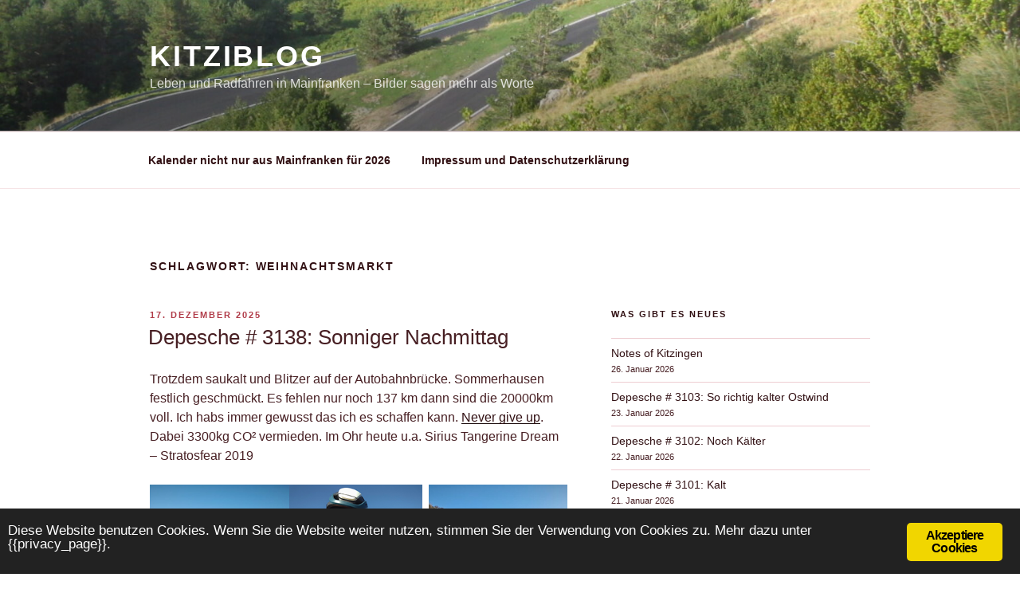

--- FILE ---
content_type: text/html; charset=UTF-8
request_url: https://www.kitziblog.de/tag/weihnachtsmarkt/
body_size: 38945
content:
<!DOCTYPE html>
<html lang="de" class="no-js no-svg">
<head>
<meta charset="UTF-8">
<meta name="viewport" content="width=device-width, initial-scale=1">
<link rel="profile" href="http://gmpg.org/xfn/11">

<script>(function(html){html.className = html.className.replace(/\bno-js\b/,'js')})(document.documentElement);</script>
<title>Weihnachtsmarkt &ndash; KitziBlog</title>
<meta name="robots" content="max-image-preview:large">
	<style>img:is([sizes="auto" i], [sizes^="auto," i]) { contain-intrinsic-size: 3000px 1500px }</style>
	<link rel="alternate" type="application/rss+xml" title="KitziBlog &raquo; Feed" href="https://www.kitziblog.de/feed/">
<link rel="alternate" type="application/rss+xml" title="KitziBlog &raquo; Kommentar-Feed" href="https://www.kitziblog.de/comments/feed/">
<link rel="alternate" type="application/rss+xml" title="KitziBlog &raquo; Weihnachtsmarkt Schlagwort-Feed" href="https://www.kitziblog.de/tag/weihnachtsmarkt/feed/">
<script type="text/javascript">
/* <![CDATA[ */
window._wpemojiSettings = {"baseUrl":"https:\/\/s.w.org\/images\/core\/emoji\/16.0.1\/72x72\/","ext":".png","svgUrl":"https:\/\/s.w.org\/images\/core\/emoji\/16.0.1\/svg\/","svgExt":".svg","source":{"concatemoji":"https:\/\/www.kitziblog.de\/wp-includes\/js\/wp-emoji-release.min.js?ver=6.8.3"}};
/*! This file is auto-generated */
!function(s,n){var o,i,e;function c(e){try{var t={supportTests:e,timestamp:(new Date).valueOf()};sessionStorage.setItem(o,JSON.stringify(t))}catch(e){}}function p(e,t,n){e.clearRect(0,0,e.canvas.width,e.canvas.height),e.fillText(t,0,0);var t=new Uint32Array(e.getImageData(0,0,e.canvas.width,e.canvas.height).data),a=(e.clearRect(0,0,e.canvas.width,e.canvas.height),e.fillText(n,0,0),new Uint32Array(e.getImageData(0,0,e.canvas.width,e.canvas.height).data));return t.every(function(e,t){return e===a[t]})}function u(e,t){e.clearRect(0,0,e.canvas.width,e.canvas.height),e.fillText(t,0,0);for(var n=e.getImageData(16,16,1,1),a=0;a<n.data.length;a++)if(0!==n.data[a])return!1;return!0}function f(e,t,n,a){switch(t){case"flag":return n(e,"\ud83c\udff3\ufe0f\u200d\u26a7\ufe0f","\ud83c\udff3\ufe0f\u200b\u26a7\ufe0f")?!1:!n(e,"\ud83c\udde8\ud83c\uddf6","\ud83c\udde8\u200b\ud83c\uddf6")&&!n(e,"\ud83c\udff4\udb40\udc67\udb40\udc62\udb40\udc65\udb40\udc6e\udb40\udc67\udb40\udc7f","\ud83c\udff4\u200b\udb40\udc67\u200b\udb40\udc62\u200b\udb40\udc65\u200b\udb40\udc6e\u200b\udb40\udc67\u200b\udb40\udc7f");case"emoji":return!a(e,"\ud83e\udedf")}return!1}function g(e,t,n,a){var r="undefined"!=typeof WorkerGlobalScope&&self instanceof WorkerGlobalScope?new OffscreenCanvas(300,150):s.createElement("canvas"),o=r.getContext("2d",{willReadFrequently:!0}),i=(o.textBaseline="top",o.font="600 32px Arial",{});return e.forEach(function(e){i[e]=t(o,e,n,a)}),i}function t(e){var t=s.createElement("script");t.src=e,t.defer=!0,s.head.appendChild(t)}"undefined"!=typeof Promise&&(o="wpEmojiSettingsSupports",i=["flag","emoji"],n.supports={everything:!0,everythingExceptFlag:!0},e=new Promise(function(e){s.addEventListener("DOMContentLoaded",e,{once:!0})}),new Promise(function(t){var n=function(){try{var e=JSON.parse(sessionStorage.getItem(o));if("object"==typeof e&&"number"==typeof e.timestamp&&(new Date).valueOf()<e.timestamp+604800&&"object"==typeof e.supportTests)return e.supportTests}catch(e){}return null}();if(!n){if("undefined"!=typeof Worker&&"undefined"!=typeof OffscreenCanvas&&"undefined"!=typeof URL&&URL.createObjectURL&&"undefined"!=typeof Blob)try{var e="postMessage("+g.toString()+"("+[JSON.stringify(i),f.toString(),p.toString(),u.toString()].join(",")+"));",a=new Blob([e],{type:"text/javascript"}),r=new Worker(URL.createObjectURL(a),{name:"wpTestEmojiSupports"});return void(r.onmessage=function(e){c(n=e.data),r.terminate(),t(n)})}catch(e){}c(n=g(i,f,p,u))}t(n)}).then(function(e){for(var t in e)n.supports[t]=e[t],n.supports.everything=n.supports.everything&&n.supports[t],"flag"!==t&&(n.supports.everythingExceptFlag=n.supports.everythingExceptFlag&&n.supports[t]);n.supports.everythingExceptFlag=n.supports.everythingExceptFlag&&!n.supports.flag,n.DOMReady=!1,n.readyCallback=function(){n.DOMReady=!0}}).then(function(){return e}).then(function(){var e;n.supports.everything||(n.readyCallback(),(e=n.source||{}).concatemoji?t(e.concatemoji):e.wpemoji&&e.twemoji&&(t(e.twemoji),t(e.wpemoji)))}))}((window,document),window._wpemojiSettings);
/* ]]> */
</script>
<style id="wp-emoji-styles-inline-css" type="text/css">

	img.wp-smiley, img.emoji {
		display: inline !important;
		border: none !important;
		box-shadow: none !important;
		height: 1em !important;
		width: 1em !important;
		margin: 0 0.07em !important;
		vertical-align: -0.1em !important;
		background: none !important;
		padding: 0 !important;
	}
</style>
<link rel="stylesheet" id="wp-block-library-css" href="https://www.kitziblog.de/wp-includes/css/dist/block-library/style.min.css?ver=6.8.3" type="text/css" media="all">
<style id="wp-block-library-theme-inline-css" type="text/css">
.wp-block-audio :where(figcaption){color:#555;font-size:13px;text-align:center}.is-dark-theme .wp-block-audio :where(figcaption){color:#ffffffa6}.wp-block-audio{margin:0 0 1em}.wp-block-code{border:1px solid #ccc;border-radius:4px;font-family:Menlo,Consolas,monaco,monospace;padding:.8em 1em}.wp-block-embed :where(figcaption){color:#555;font-size:13px;text-align:center}.is-dark-theme .wp-block-embed :where(figcaption){color:#ffffffa6}.wp-block-embed{margin:0 0 1em}.blocks-gallery-caption{color:#555;font-size:13px;text-align:center}.is-dark-theme .blocks-gallery-caption{color:#ffffffa6}:root :where(.wp-block-image figcaption){color:#555;font-size:13px;text-align:center}.is-dark-theme :root :where(.wp-block-image figcaption){color:#ffffffa6}.wp-block-image{margin:0 0 1em}.wp-block-pullquote{border-bottom:4px solid;border-top:4px solid;color:currentColor;margin-bottom:1.75em}.wp-block-pullquote cite,.wp-block-pullquote footer,.wp-block-pullquote__citation{color:currentColor;font-size:.8125em;font-style:normal;text-transform:uppercase}.wp-block-quote{border-left:.25em solid;margin:0 0 1.75em;padding-left:1em}.wp-block-quote cite,.wp-block-quote footer{color:currentColor;font-size:.8125em;font-style:normal;position:relative}.wp-block-quote:where(.has-text-align-right){border-left:none;border-right:.25em solid;padding-left:0;padding-right:1em}.wp-block-quote:where(.has-text-align-center){border:none;padding-left:0}.wp-block-quote.is-large,.wp-block-quote.is-style-large,.wp-block-quote:where(.is-style-plain){border:none}.wp-block-search .wp-block-search__label{font-weight:700}.wp-block-search__button{border:1px solid #ccc;padding:.375em .625em}:where(.wp-block-group.has-background){padding:1.25em 2.375em}.wp-block-separator.has-css-opacity{opacity:.4}.wp-block-separator{border:none;border-bottom:2px solid;margin-left:auto;margin-right:auto}.wp-block-separator.has-alpha-channel-opacity{opacity:1}.wp-block-separator:not(.is-style-wide):not(.is-style-dots){width:100px}.wp-block-separator.has-background:not(.is-style-dots){border-bottom:none;height:1px}.wp-block-separator.has-background:not(.is-style-wide):not(.is-style-dots){height:2px}.wp-block-table{margin:0 0 1em}.wp-block-table td,.wp-block-table th{word-break:normal}.wp-block-table :where(figcaption){color:#555;font-size:13px;text-align:center}.is-dark-theme .wp-block-table :where(figcaption){color:#ffffffa6}.wp-block-video :where(figcaption){color:#555;font-size:13px;text-align:center}.is-dark-theme .wp-block-video :where(figcaption){color:#ffffffa6}.wp-block-video{margin:0 0 1em}:root :where(.wp-block-template-part.has-background){margin-bottom:0;margin-top:0;padding:1.25em 2.375em}
</style>
<style id="classic-theme-styles-inline-css" type="text/css">
/*! This file is auto-generated */
.wp-block-button__link{color:#fff;background-color:#32373c;border-radius:9999px;box-shadow:none;text-decoration:none;padding:calc(.667em + 2px) calc(1.333em + 2px);font-size:1.125em}.wp-block-file__button{background:#32373c;color:#fff;text-decoration:none}
</style>
<style id="global-styles-inline-css" type="text/css">
:root{--wp--preset--aspect-ratio--square: 1;--wp--preset--aspect-ratio--4-3: 4/3;--wp--preset--aspect-ratio--3-4: 3/4;--wp--preset--aspect-ratio--3-2: 3/2;--wp--preset--aspect-ratio--2-3: 2/3;--wp--preset--aspect-ratio--16-9: 16/9;--wp--preset--aspect-ratio--9-16: 9/16;--wp--preset--color--black: #000000;--wp--preset--color--cyan-bluish-gray: #abb8c3;--wp--preset--color--white: #ffffff;--wp--preset--color--pale-pink: #f78da7;--wp--preset--color--vivid-red: #cf2e2e;--wp--preset--color--luminous-vivid-orange: #ff6900;--wp--preset--color--luminous-vivid-amber: #fcb900;--wp--preset--color--light-green-cyan: #7bdcb5;--wp--preset--color--vivid-green-cyan: #00d084;--wp--preset--color--pale-cyan-blue: #8ed1fc;--wp--preset--color--vivid-cyan-blue: #0693e3;--wp--preset--color--vivid-purple: #9b51e0;--wp--preset--gradient--vivid-cyan-blue-to-vivid-purple: linear-gradient(135deg,rgba(6,147,227,1) 0%,rgb(155,81,224) 100%);--wp--preset--gradient--light-green-cyan-to-vivid-green-cyan: linear-gradient(135deg,rgb(122,220,180) 0%,rgb(0,208,130) 100%);--wp--preset--gradient--luminous-vivid-amber-to-luminous-vivid-orange: linear-gradient(135deg,rgba(252,185,0,1) 0%,rgba(255,105,0,1) 100%);--wp--preset--gradient--luminous-vivid-orange-to-vivid-red: linear-gradient(135deg,rgba(255,105,0,1) 0%,rgb(207,46,46) 100%);--wp--preset--gradient--very-light-gray-to-cyan-bluish-gray: linear-gradient(135deg,rgb(238,238,238) 0%,rgb(169,184,195) 100%);--wp--preset--gradient--cool-to-warm-spectrum: linear-gradient(135deg,rgb(74,234,220) 0%,rgb(151,120,209) 20%,rgb(207,42,186) 40%,rgb(238,44,130) 60%,rgb(251,105,98) 80%,rgb(254,248,76) 100%);--wp--preset--gradient--blush-light-purple: linear-gradient(135deg,rgb(255,206,236) 0%,rgb(152,150,240) 100%);--wp--preset--gradient--blush-bordeaux: linear-gradient(135deg,rgb(254,205,165) 0%,rgb(254,45,45) 50%,rgb(107,0,62) 100%);--wp--preset--gradient--luminous-dusk: linear-gradient(135deg,rgb(255,203,112) 0%,rgb(199,81,192) 50%,rgb(65,88,208) 100%);--wp--preset--gradient--pale-ocean: linear-gradient(135deg,rgb(255,245,203) 0%,rgb(182,227,212) 50%,rgb(51,167,181) 100%);--wp--preset--gradient--electric-grass: linear-gradient(135deg,rgb(202,248,128) 0%,rgb(113,206,126) 100%);--wp--preset--gradient--midnight: linear-gradient(135deg,rgb(2,3,129) 0%,rgb(40,116,252) 100%);--wp--preset--font-size--small: 13px;--wp--preset--font-size--medium: 20px;--wp--preset--font-size--large: 36px;--wp--preset--font-size--x-large: 42px;--wp--preset--spacing--20: 0.44rem;--wp--preset--spacing--30: 0.67rem;--wp--preset--spacing--40: 1rem;--wp--preset--spacing--50: 1.5rem;--wp--preset--spacing--60: 2.25rem;--wp--preset--spacing--70: 3.38rem;--wp--preset--spacing--80: 5.06rem;--wp--preset--shadow--natural: 6px 6px 9px rgba(0, 0, 0, 0.2);--wp--preset--shadow--deep: 12px 12px 50px rgba(0, 0, 0, 0.4);--wp--preset--shadow--sharp: 6px 6px 0px rgba(0, 0, 0, 0.2);--wp--preset--shadow--outlined: 6px 6px 0px -3px rgba(255, 255, 255, 1), 6px 6px rgba(0, 0, 0, 1);--wp--preset--shadow--crisp: 6px 6px 0px rgba(0, 0, 0, 1);}:where(.is-layout-flex){gap: 0.5em;}:where(.is-layout-grid){gap: 0.5em;}body .is-layout-flex{display: flex;}.is-layout-flex{flex-wrap: wrap;align-items: center;}.is-layout-flex > :is(*, div){margin: 0;}body .is-layout-grid{display: grid;}.is-layout-grid > :is(*, div){margin: 0;}:where(.wp-block-columns.is-layout-flex){gap: 2em;}:where(.wp-block-columns.is-layout-grid){gap: 2em;}:where(.wp-block-post-template.is-layout-flex){gap: 1.25em;}:where(.wp-block-post-template.is-layout-grid){gap: 1.25em;}.has-black-color{color: var(--wp--preset--color--black) !important;}.has-cyan-bluish-gray-color{color: var(--wp--preset--color--cyan-bluish-gray) !important;}.has-white-color{color: var(--wp--preset--color--white) !important;}.has-pale-pink-color{color: var(--wp--preset--color--pale-pink) !important;}.has-vivid-red-color{color: var(--wp--preset--color--vivid-red) !important;}.has-luminous-vivid-orange-color{color: var(--wp--preset--color--luminous-vivid-orange) !important;}.has-luminous-vivid-amber-color{color: var(--wp--preset--color--luminous-vivid-amber) !important;}.has-light-green-cyan-color{color: var(--wp--preset--color--light-green-cyan) !important;}.has-vivid-green-cyan-color{color: var(--wp--preset--color--vivid-green-cyan) !important;}.has-pale-cyan-blue-color{color: var(--wp--preset--color--pale-cyan-blue) !important;}.has-vivid-cyan-blue-color{color: var(--wp--preset--color--vivid-cyan-blue) !important;}.has-vivid-purple-color{color: var(--wp--preset--color--vivid-purple) !important;}.has-black-background-color{background-color: var(--wp--preset--color--black) !important;}.has-cyan-bluish-gray-background-color{background-color: var(--wp--preset--color--cyan-bluish-gray) !important;}.has-white-background-color{background-color: var(--wp--preset--color--white) !important;}.has-pale-pink-background-color{background-color: var(--wp--preset--color--pale-pink) !important;}.has-vivid-red-background-color{background-color: var(--wp--preset--color--vivid-red) !important;}.has-luminous-vivid-orange-background-color{background-color: var(--wp--preset--color--luminous-vivid-orange) !important;}.has-luminous-vivid-amber-background-color{background-color: var(--wp--preset--color--luminous-vivid-amber) !important;}.has-light-green-cyan-background-color{background-color: var(--wp--preset--color--light-green-cyan) !important;}.has-vivid-green-cyan-background-color{background-color: var(--wp--preset--color--vivid-green-cyan) !important;}.has-pale-cyan-blue-background-color{background-color: var(--wp--preset--color--pale-cyan-blue) !important;}.has-vivid-cyan-blue-background-color{background-color: var(--wp--preset--color--vivid-cyan-blue) !important;}.has-vivid-purple-background-color{background-color: var(--wp--preset--color--vivid-purple) !important;}.has-black-border-color{border-color: var(--wp--preset--color--black) !important;}.has-cyan-bluish-gray-border-color{border-color: var(--wp--preset--color--cyan-bluish-gray) !important;}.has-white-border-color{border-color: var(--wp--preset--color--white) !important;}.has-pale-pink-border-color{border-color: var(--wp--preset--color--pale-pink) !important;}.has-vivid-red-border-color{border-color: var(--wp--preset--color--vivid-red) !important;}.has-luminous-vivid-orange-border-color{border-color: var(--wp--preset--color--luminous-vivid-orange) !important;}.has-luminous-vivid-amber-border-color{border-color: var(--wp--preset--color--luminous-vivid-amber) !important;}.has-light-green-cyan-border-color{border-color: var(--wp--preset--color--light-green-cyan) !important;}.has-vivid-green-cyan-border-color{border-color: var(--wp--preset--color--vivid-green-cyan) !important;}.has-pale-cyan-blue-border-color{border-color: var(--wp--preset--color--pale-cyan-blue) !important;}.has-vivid-cyan-blue-border-color{border-color: var(--wp--preset--color--vivid-cyan-blue) !important;}.has-vivid-purple-border-color{border-color: var(--wp--preset--color--vivid-purple) !important;}.has-vivid-cyan-blue-to-vivid-purple-gradient-background{background: var(--wp--preset--gradient--vivid-cyan-blue-to-vivid-purple) !important;}.has-light-green-cyan-to-vivid-green-cyan-gradient-background{background: var(--wp--preset--gradient--light-green-cyan-to-vivid-green-cyan) !important;}.has-luminous-vivid-amber-to-luminous-vivid-orange-gradient-background{background: var(--wp--preset--gradient--luminous-vivid-amber-to-luminous-vivid-orange) !important;}.has-luminous-vivid-orange-to-vivid-red-gradient-background{background: var(--wp--preset--gradient--luminous-vivid-orange-to-vivid-red) !important;}.has-very-light-gray-to-cyan-bluish-gray-gradient-background{background: var(--wp--preset--gradient--very-light-gray-to-cyan-bluish-gray) !important;}.has-cool-to-warm-spectrum-gradient-background{background: var(--wp--preset--gradient--cool-to-warm-spectrum) !important;}.has-blush-light-purple-gradient-background{background: var(--wp--preset--gradient--blush-light-purple) !important;}.has-blush-bordeaux-gradient-background{background: var(--wp--preset--gradient--blush-bordeaux) !important;}.has-luminous-dusk-gradient-background{background: var(--wp--preset--gradient--luminous-dusk) !important;}.has-pale-ocean-gradient-background{background: var(--wp--preset--gradient--pale-ocean) !important;}.has-electric-grass-gradient-background{background: var(--wp--preset--gradient--electric-grass) !important;}.has-midnight-gradient-background{background: var(--wp--preset--gradient--midnight) !important;}.has-small-font-size{font-size: var(--wp--preset--font-size--small) !important;}.has-medium-font-size{font-size: var(--wp--preset--font-size--medium) !important;}.has-large-font-size{font-size: var(--wp--preset--font-size--large) !important;}.has-x-large-font-size{font-size: var(--wp--preset--font-size--x-large) !important;}
:where(.wp-block-post-template.is-layout-flex){gap: 1.25em;}:where(.wp-block-post-template.is-layout-grid){gap: 1.25em;}
:where(.wp-block-columns.is-layout-flex){gap: 2em;}:where(.wp-block-columns.is-layout-grid){gap: 2em;}
:root :where(.wp-block-pullquote){font-size: 1.5em;line-height: 1.6;}
</style>
<link rel="stylesheet" id="ginger-style-css" href="https://www.kitziblog.de/wp-content/plugins/ginger/front/css/cookies-enabler.css?ver=6.8.3" type="text/css" media="all">
<link rel="stylesheet" id="twentyseventeen-style-css" href="https://www.kitziblog.de/wp-content/themes/twentyseventeen/style.css?ver=6.8.3" type="text/css" media="all">
<link rel="stylesheet" id="twentyseventeen-block-style-css" href="https://www.kitziblog.de/wp-content/themes/twentyseventeen/assets/css/blocks.css?ver=1.1" type="text/css" media="all">
<!--[if lt IE 9]>
<link rel='stylesheet' id='twentyseventeen-ie8-css' href='https://www.kitziblog.de/wp-content/themes/twentyseventeen/assets/css/ie8.css?ver=1.0' type='text/css' media='all' />
<![endif]-->
<link rel="stylesheet" id="wp-featherlight-css" href="https://www.kitziblog.de/wp-content/plugins/wp-featherlight/css/wp-featherlight.min.css?ver=1.3.0" type="text/css" media="all">
<script type="text/javascript" src="https://www.kitziblog.de/wp-content/plugins/ginger/addon/analytics/gingeranalytics.min.js?ver=6.8.3" id="ginger-analytics_script-js"></script>
<script type="text/javascript" src="https://www.kitziblog.de/wp-content/plugins/ginger/front/js/cookies-enabler.min.js?ver=6.8.3" id="ginger-cookies-enabler-js"></script>
<!--[if lt IE 9]>
<script type="text/javascript" src="https://www.kitziblog.de/wp-content/themes/twentyseventeen/assets/js/html5.js?ver=3.7.3" id="html5-js"></script>
<![endif]-->
<script type="text/javascript" src="https://www.kitziblog.de/wp-includes/js/jquery/jquery.min.js?ver=3.7.1" id="jquery-core-js"></script>
<script type="text/javascript" src="https://www.kitziblog.de/wp-includes/js/jquery/jquery-migrate.min.js?ver=3.4.1" id="jquery-migrate-js"></script>
<link rel="https://api.w.org/" href="https://www.kitziblog.de/wp-json/"><link rel="alternate" title="JSON" type="application/json" href="https://www.kitziblog.de/wp-json/wp/v2/tags/2321"><link rel="EditURI" type="application/rsd+xml" title="RSD" href="https://www.kitziblog.de/xmlrpc.php?rsd">
<meta name="generator" content="WordPress 6.8.3">
            <script type="text/javascript">
        var ginger_logger = "Y";
        var ginger_logger_url = "https://www.kitziblog.de";
        var current_url = "https://www.kitziblog.de/tag/weihnachtsmarkt/";

        function gingerAjaxLogTime(status) {
            var xmlHttp = new XMLHttpRequest();
            var parameters = "ginger_action=time";
            var url= ginger_logger_url + "?" + parameters;
            xmlHttp.open("GET", url, true);

            //Black magic paragraph
            xmlHttp.setRequestHeader("Content-type", "application/x-www-form-urlencoded");

            xmlHttp.onreadystatechange = function() {
                if(xmlHttp.readyState == 4 && xmlHttp.status == 200) {
                    var time = xmlHttp.responseText;
                    gingerAjaxLogger(time, status);
                }
            }

            xmlHttp.send(parameters);
        }

        function gingerAjaxLogger(ginger_logtime, status) {
            console.log(ginger_logtime);
            var xmlHttp = new XMLHttpRequest();
            var parameters = "ginger_action=log&time=" + ginger_logtime + "&url=" + current_url + "&status=" + status;
            var url= ginger_logger_url + "?" + parameters;
            //console.log(url);
            xmlHttp.open("GET", url, true);

            //Black magic paragraph
            xmlHttp.setRequestHeader("Content-type", "application/x-www-form-urlencoded");

            xmlHttp.send(parameters);
        }

    </script>
    	<style type="text/css" id="custom-theme-colors">
		
/**
 * Twenty Seventeen: Color Patterns
 *
 * Colors are ordered from dark to light.
 */

.colors-custom a:hover,
.colors-custom a:active,
.colors-custom .entry-content a:focus,
.colors-custom .entry-content a:hover,
.colors-custom .entry-summary a:focus,
.colors-custom .entry-summary a:hover,
.colors-custom .comment-content a:focus,
.colors-custom .comment-content a:hover,
.colors-custom .widget a:focus,
.colors-custom .widget a:hover,
.colors-custom .site-footer .widget-area a:focus,
.colors-custom .site-footer .widget-area a:hover,
.colors-custom .posts-navigation a:focus,
.colors-custom .posts-navigation a:hover,
.colors-custom .comment-metadata a:focus,
.colors-custom .comment-metadata a:hover,
.colors-custom .comment-metadata a.comment-edit-link:focus,
.colors-custom .comment-metadata a.comment-edit-link:hover,
.colors-custom .comment-reply-link:focus,
.colors-custom .comment-reply-link:hover,
.colors-custom .widget_authors a:focus strong,
.colors-custom .widget_authors a:hover strong,
.colors-custom .entry-title a:focus,
.colors-custom .entry-title a:hover,
.colors-custom .entry-meta a:focus,
.colors-custom .entry-meta a:hover,
.colors-custom.blog .entry-meta a.post-edit-link:focus,
.colors-custom.blog .entry-meta a.post-edit-link:hover,
.colors-custom.archive .entry-meta a.post-edit-link:focus,
.colors-custom.archive .entry-meta a.post-edit-link:hover,
.colors-custom.search .entry-meta a.post-edit-link:focus,
.colors-custom.search .entry-meta a.post-edit-link:hover,
.colors-custom .page-links a:focus .page-number,
.colors-custom .page-links a:hover .page-number,
.colors-custom .entry-footer a:focus,
.colors-custom .entry-footer a:hover,
.colors-custom .entry-footer .cat-links a:focus,
.colors-custom .entry-footer .cat-links a:hover,
.colors-custom .entry-footer .tags-links a:focus,
.colors-custom .entry-footer .tags-links a:hover,
.colors-custom .post-navigation a:focus,
.colors-custom .post-navigation a:hover,
.colors-custom .pagination a:not(.prev):not(.next):focus,
.colors-custom .pagination a:not(.prev):not(.next):hover,
.colors-custom .comments-pagination a:not(.prev):not(.next):focus,
.colors-custom .comments-pagination a:not(.prev):not(.next):hover,
.colors-custom .logged-in-as a:focus,
.colors-custom .logged-in-as a:hover,
.colors-custom a:focus .nav-title,
.colors-custom a:hover .nav-title,
.colors-custom .edit-link a:focus,
.colors-custom .edit-link a:hover,
.colors-custom .site-info a:focus,
.colors-custom .site-info a:hover,
.colors-custom .widget .widget-title a:focus,
.colors-custom .widget .widget-title a:hover,
.colors-custom .widget ul li a:focus,
.colors-custom .widget ul li a:hover {
	color: hsl( 353, 50%, 0% ); /* base: #000; */
}

.colors-custom .entry-content a,
.colors-custom .entry-summary a,
.colors-custom .comment-content a,
.colors-custom .widget a,
.colors-custom .site-footer .widget-area a,
.colors-custom .posts-navigation a,
.colors-custom .widget_authors a strong {
	-webkit-box-shadow: inset 0 -1px 0 hsl( 353, 50%, 6% ); /* base: rgba(15, 15, 15, 1); */
	box-shadow: inset 0 -1px 0 hsl( 353, 50%, 6% ); /* base: rgba(15, 15, 15, 1); */
}

.colors-custom button,
.colors-custom input[type="button"],
.colors-custom input[type="submit"],
.colors-custom .entry-footer .edit-link a.post-edit-link {
	background-color: hsl( 353, 50%, 13% ); /* base: #222; */
}

.colors-custom input[type="text"]:focus,
.colors-custom input[type="email"]:focus,
.colors-custom input[type="url"]:focus,
.colors-custom input[type="password"]:focus,
.colors-custom input[type="search"]:focus,
.colors-custom input[type="number"]:focus,
.colors-custom input[type="tel"]:focus,
.colors-custom input[type="range"]:focus,
.colors-custom input[type="date"]:focus,
.colors-custom input[type="month"]:focus,
.colors-custom input[type="week"]:focus,
.colors-custom input[type="time"]:focus,
.colors-custom input[type="datetime"]:focus,
.colors-custom .colors-custom input[type="datetime-local"]:focus,
.colors-custom input[type="color"]:focus,
.colors-custom textarea:focus,
.colors-custom button.secondary,
.colors-custom input[type="reset"],
.colors-custom input[type="button"].secondary,
.colors-custom input[type="reset"].secondary,
.colors-custom input[type="submit"].secondary,
.colors-custom a,
.colors-custom .site-title,
.colors-custom .site-title a,
.colors-custom .navigation-top a,
.colors-custom .dropdown-toggle,
.colors-custom .menu-toggle,
.colors-custom .page .panel-content .entry-title,
.colors-custom .page-title,
.colors-custom.page:not(.twentyseventeen-front-page) .entry-title,
.colors-custom .page-links a .page-number,
.colors-custom .comment-metadata a.comment-edit-link,
.colors-custom .comment-reply-link .icon,
.colors-custom h2.widget-title,
.colors-custom mark,
.colors-custom .post-navigation a:focus .icon,
.colors-custom .post-navigation a:hover .icon,
.colors-custom .site-content .site-content-light,
.colors-custom .twentyseventeen-panel .recent-posts .entry-header .edit-link {
	color: hsl( 353, 50%, 13% ); /* base: #222; */
}

.colors-custom .entry-content a:focus,
.colors-custom .entry-content a:hover,
.colors-custom .entry-summary a:focus,
.colors-custom .entry-summary a:hover,
.colors-custom .comment-content a:focus,
.colors-custom .comment-content a:hover,
.colors-custom .widget a:focus,
.colors-custom .widget a:hover,
.colors-custom .site-footer .widget-area a:focus,
.colors-custom .site-footer .widget-area a:hover,
.colors-custom .posts-navigation a:focus,
.colors-custom .posts-navigation a:hover,
.colors-custom .comment-metadata a:focus,
.colors-custom .comment-metadata a:hover,
.colors-custom .comment-metadata a.comment-edit-link:focus,
.colors-custom .comment-metadata a.comment-edit-link:hover,
.colors-custom .comment-reply-link:focus,
.colors-custom .comment-reply-link:hover,
.colors-custom .widget_authors a:focus strong,
.colors-custom .widget_authors a:hover strong,
.colors-custom .entry-title a:focus,
.colors-custom .entry-title a:hover,
.colors-custom .entry-meta a:focus,
.colors-custom .entry-meta a:hover,
.colors-custom.blog .entry-meta a.post-edit-link:focus,
.colors-custom.blog .entry-meta a.post-edit-link:hover,
.colors-custom.archive .entry-meta a.post-edit-link:focus,
.colors-custom.archive .entry-meta a.post-edit-link:hover,
.colors-custom.search .entry-meta a.post-edit-link:focus,
.colors-custom.search .entry-meta a.post-edit-link:hover,
.colors-custom .page-links a:focus .page-number,
.colors-custom .page-links a:hover .page-number,
.colors-custom .entry-footer .cat-links a:focus,
.colors-custom .entry-footer .cat-links a:hover,
.colors-custom .entry-footer .tags-links a:focus,
.colors-custom .entry-footer .tags-links a:hover,
.colors-custom .post-navigation a:focus,
.colors-custom .post-navigation a:hover,
.colors-custom .pagination a:not(.prev):not(.next):focus,
.colors-custom .pagination a:not(.prev):not(.next):hover,
.colors-custom .comments-pagination a:not(.prev):not(.next):focus,
.colors-custom .comments-pagination a:not(.prev):not(.next):hover,
.colors-custom .logged-in-as a:focus,
.colors-custom .logged-in-as a:hover,
.colors-custom a:focus .nav-title,
.colors-custom a:hover .nav-title,
.colors-custom .edit-link a:focus,
.colors-custom .edit-link a:hover,
.colors-custom .site-info a:focus,
.colors-custom .site-info a:hover,
.colors-custom .widget .widget-title a:focus,
.colors-custom .widget .widget-title a:hover,
.colors-custom .widget ul li a:focus,
.colors-custom .widget ul li a:hover {
	-webkit-box-shadow: inset 0 0 0 hsl( 353, 50%, 13% ), 0 3px 0 hsl( 353, 50%, 13% );
	box-shadow: inset 0 0 0 hsl( 353, 50% , 13% ), 0 3px 0 hsl( 353, 50%, 13% );
}

body.colors-custom,
.colors-custom button,
.colors-custom input,
.colors-custom select,
.colors-custom textarea,
.colors-custom h3,
.colors-custom h4,
.colors-custom h6,
.colors-custom label,
.colors-custom .entry-title a,
.colors-custom.twentyseventeen-front-page .panel-content .recent-posts article,
.colors-custom .entry-footer .cat-links a,
.colors-custom .entry-footer .tags-links a,
.colors-custom .format-quote blockquote,
.colors-custom .nav-title,
.colors-custom .comment-body,
.colors-custom .site-content .wp-playlist-light .wp-playlist-current-item .wp-playlist-item-album {
	color: hsl( 353, 40%, 20% ); /* base: #333; */
}

.colors-custom .social-navigation a:hover,
.colors-custom .social-navigation a:focus {
	background: hsl( 353, 40%, 20% ); /* base: #333; */
}

.colors-custom input[type="text"]:focus,
.colors-custom input[type="email"]:focus,
.colors-custom input[type="url"]:focus,
.colors-custom input[type="password"]:focus,
.colors-custom input[type="search"]:focus,
.colors-custom input[type="number"]:focus,
.colors-custom input[type="tel"]:focus,
.colors-custom input[type="range"]:focus,
.colors-custom input[type="date"]:focus,
.colors-custom input[type="month"]:focus,
.colors-custom input[type="week"]:focus,
.colors-custom input[type="time"]:focus,
.colors-custom input[type="datetime"]:focus,
.colors-custom input[type="datetime-local"]:focus,
.colors-custom input[type="color"]:focus,
.colors-custom textarea:focus,
.bypostauthor > .comment-body > .comment-meta > .comment-author .avatar {
	border-color: hsl( 353, 40%, 20% ); /* base: #333; */
}

.colors-custom h2,
.colors-custom blockquote,
.colors-custom input[type="text"],
.colors-custom input[type="email"],
.colors-custom input[type="url"],
.colors-custom input[type="password"],
.colors-custom input[type="search"],
.colors-custom input[type="number"],
.colors-custom input[type="tel"],
.colors-custom input[type="range"],
.colors-custom input[type="date"],
.colors-custom input[type="month"],
.colors-custom input[type="week"],
.colors-custom input[type="time"],
.colors-custom input[type="datetime"],
.colors-custom input[type="datetime-local"],
.colors-custom input[type="color"],
.colors-custom textarea,
.colors-custom .site-description,
.colors-custom .entry-content blockquote.alignleft,
.colors-custom .entry-content blockquote.alignright,
.colors-custom .colors-custom .taxonomy-description,
.colors-custom .site-info a,
.colors-custom .wp-caption,
.colors-custom .gallery-caption {
	color: hsl( 353, 50%, 40% ); /* base: #666; */
}

.colors-custom abbr,
.colors-custom acronym {
	border-bottom-color: hsl( 353, 50%, 40% ); /* base: #666; */
}

.colors-custom h5,
.colors-custom .entry-meta,
.colors-custom .entry-meta a,
.colors-custom.blog .entry-meta a.post-edit-link,
.colors-custom.archive .entry-meta a.post-edit-link,
.colors-custom.search .entry-meta a.post-edit-link,
.colors-custom .nav-subtitle,
.colors-custom .comment-metadata,
.colors-custom .comment-metadata a,
.colors-custom .no-comments,
.colors-custom .comment-awaiting-moderation,
.colors-custom .page-numbers.current,
.colors-custom .page-links .page-number,
.colors-custom .navigation-top .current-menu-item > a,
.colors-custom .navigation-top .current_page_item > a,
.colors-custom .main-navigation a:hover,
.colors-custom .site-content .wp-playlist-light .wp-playlist-current-item .wp-playlist-item-artist {
	color: hsl( 353, 50%, 46% ); /* base: #767676; */
}

.colors-custom button:hover:not( .mejs-container > button ),
.colors-custom button:focus,
.colors-custom input[type="button"]:hover,
.colors-custom input[type="button"]:focus,
.colors-custom input[type="submit"]:hover,
.colors-custom input[type="submit"]:focus,
.colors-custom .entry-footer .edit-link a.post-edit-link:hover,
.colors-custom .entry-footer .edit-link a.post-edit-link:focus,
.colors-custom .social-navigation a,
.colors-custom .prev.page-numbers:focus,
.colors-custom .prev.page-numbers:hover,
.colors-custom .next.page-numbers:focus,
.colors-custom .next.page-numbers:hover,
.colors-custom .site-content .wp-playlist-light .wp-playlist-item:hover,
.colors-custom .site-content .wp-playlist-light .wp-playlist-item:focus {
	background: hsl( 353, 50%, 46% ); /* base: #767676; */
}

.colors-custom button.secondary:hover,
.colors-custom button.secondary:focus,
.colors-custom input[type="reset"]:hover,
.colors-custom input[type="reset"]:focus,
.colors-custom input[type="button"].secondary:hover,
.colors-custom input[type="button"].secondary:focus,
.colors-custom input[type="reset"].secondary:hover,
.colors-custom input[type="reset"].secondary:focus,
.colors-custom input[type="submit"].secondary:hover,
.colors-custom input[type="submit"].secondary:focus,
.colors-custom hr {
	background: hsl( 353, 50%, 73% ); /* base: #bbb; */
}

.colors-custom input[type="text"],
.colors-custom input[type="email"],
.colors-custom input[type="url"],
.colors-custom input[type="password"],
.colors-custom input[type="search"],
.colors-custom input[type="number"],
.colors-custom input[type="tel"],
.colors-custom input[type="range"],
.colors-custom input[type="date"],
.colors-custom input[type="month"],
.colors-custom input[type="week"],
.colors-custom input[type="time"],
.colors-custom input[type="datetime"],
.colors-custom input[type="datetime-local"],
.colors-custom input[type="color"],
.colors-custom textarea,
.colors-custom select,
.colors-custom fieldset,
.colors-custom .widget .tagcloud a:hover,
.colors-custom .widget .tagcloud a:focus,
.colors-custom .widget.widget_tag_cloud a:hover,
.colors-custom .widget.widget_tag_cloud a:focus,
.colors-custom .wp_widget_tag_cloud a:hover,
.colors-custom .wp_widget_tag_cloud a:focus {
	border-color: hsl( 353, 50%, 73% ); /* base: #bbb; */
}

.colors-custom thead th {
	border-bottom-color: hsl( 353, 50%, 73% ); /* base: #bbb; */
}

.colors-custom .entry-footer .cat-links .icon,
.colors-custom .entry-footer .tags-links .icon {
	color: hsl( 353, 50%, 73% ); /* base: #bbb; */
}

.colors-custom button.secondary,
.colors-custom input[type="reset"],
.colors-custom input[type="button"].secondary,
.colors-custom input[type="reset"].secondary,
.colors-custom input[type="submit"].secondary,
.colors-custom .prev.page-numbers,
.colors-custom .next.page-numbers {
	background-color: hsl( 353, 50%, 87% ); /* base: #ddd; */
}

.colors-custom .widget .tagcloud a,
.colors-custom .widget.widget_tag_cloud a,
.colors-custom .wp_widget_tag_cloud a {
	border-color: hsl( 353, 50%, 87% ); /* base: #ddd; */
}

.colors-custom.twentyseventeen-front-page article:not(.has-post-thumbnail):not(:first-child),
.colors-custom .widget ul li {
	border-top-color: hsl( 353, 50%, 87% ); /* base: #ddd; */
}

.colors-custom .widget ul li {
	border-bottom-color: hsl( 353, 50%, 87% ); /* base: #ddd; */
}

.colors-custom pre,
.colors-custom mark,
.colors-custom ins {
	background: hsl( 353, 50%, 93% ); /* base: #eee; */
}

.colors-custom .navigation-top,
.colors-custom .main-navigation > div > ul,
.colors-custom .pagination,
.colors-custom .comments-pagination,
.colors-custom .entry-footer,
.colors-custom .site-footer {
	border-top-color: hsl( 353, 50%, 93% ); /* base: #eee; */
}

.colors-custom .navigation-top,
.colors-custom .main-navigation li,
.colors-custom .entry-footer,
.colors-custom .single-featured-image-header,
.colors-custom .site-content .wp-playlist-light .wp-playlist-item,
.colors-custom tr {
	border-bottom-color: hsl( 353, 50%, 93% ); /* base: #eee; */
}

.colors-custom .site-content .wp-playlist-light {
	border-color: hsl( 353, 50%, 93% ); /* base: #eee; */
}

.colors-custom .site-header,
.colors-custom .single-featured-image-header {
	background-color: hsl( 353, 50%, 98% ); /* base: #fafafa; */
}

.colors-custom button,
.colors-custom input[type="button"],
.colors-custom input[type="submit"],
.colors-custom .entry-footer .edit-link a.post-edit-link,
.colors-custom .social-navigation a,
.colors-custom .site-content .wp-playlist-light a.wp-playlist-caption:hover,
.colors-custom .site-content .wp-playlist-light .wp-playlist-item:hover a,
.colors-custom .site-content .wp-playlist-light .wp-playlist-item:focus a,
.colors-custom .site-content .wp-playlist-light .wp-playlist-item:hover,
.colors-custom .site-content .wp-playlist-light .wp-playlist-item:focus,
.colors-custom .prev.page-numbers:focus,
.colors-custom .prev.page-numbers:hover,
.colors-custom .next.page-numbers:focus,
.colors-custom .next.page-numbers:hover,
.colors-custom.has-header-image .site-title,
.colors-custom.has-header-video .site-title,
.colors-custom.has-header-image .site-title a,
.colors-custom.has-header-video .site-title a,
.colors-custom.has-header-image .site-description,
.colors-custom.has-header-video .site-description {
	color: hsl( 353, 50%, 100% ); /* base: #fff; */
}

body.colors-custom,
.colors-custom .navigation-top,
.colors-custom .main-navigation ul {
	background: hsl( 353, 50%, 100% ); /* base: #fff; */
}

.colors-custom .widget ul li a,
.colors-custom .site-footer .widget-area ul li a {
	-webkit-box-shadow: inset 0 -1px 0 hsl( 353, 50%, 100% ); /* base: rgba(255, 255, 255, 1); */
	box-shadow: inset 0 -1px 0 hsl( 353, 50%, 100% );  /* base: rgba(255, 255, 255, 1); */
}

.colors-custom .menu-toggle,
.colors-custom .menu-toggle:hover,
.colors-custom .menu-toggle:focus,
.colors-custom .menu .dropdown-toggle,
.colors-custom .menu-scroll-down,
.colors-custom .menu-scroll-down:hover,
.colors-custom .menu-scroll-down:focus {
	background-color: transparent;
}

.colors-custom .widget .tagcloud a,
.colors-custom .widget .tagcloud a:focus,
.colors-custom .widget .tagcloud a:hover,
.colors-custom .widget.widget_tag_cloud a,
.colors-custom .widget.widget_tag_cloud a:focus,
.colors-custom .widget.widget_tag_cloud a:hover,
.colors-custom .wp_widget_tag_cloud a,
.colors-custom .wp_widget_tag_cloud a:focus,
.colors-custom .wp_widget_tag_cloud a:hover,
.colors-custom .entry-footer .edit-link a.post-edit-link:focus,
.colors-custom .entry-footer .edit-link a.post-edit-link:hover {
	-webkit-box-shadow: none !important;
	box-shadow: none !important;
}

/* Reset non-customizable hover styling for links */
.colors-custom .entry-content a:hover,
.colors-custom .entry-content a:focus,
.colors-custom .entry-summary a:hover,
.colors-custom .entry-summary a:focus,
.colors-custom .comment-content a:focus,
.colors-custom .comment-content a:hover,
.colors-custom .widget a:hover,
.colors-custom .widget a:focus,
.colors-custom .site-footer .widget-area a:hover,
.colors-custom .site-footer .widget-area a:focus,
.colors-custom .posts-navigation a:hover,
.colors-custom .posts-navigation a:focus,
.colors-custom .widget_authors a:hover strong,
.colors-custom .widget_authors a:focus strong {
	-webkit-box-shadow: inset 0 0 0 rgba(0, 0, 0, 0), 0 3px 0 rgba(0, 0, 0, 1);
	box-shadow: inset 0 0 0 rgba(0, 0, 0, 0), 0 3px 0 rgba(0, 0, 0, 1);
}

.colors-custom .gallery-item a,
.colors-custom .gallery-item a:hover,
.colors-custom .gallery-item a:focus {
	-webkit-box-shadow: none;
	box-shadow: none;
}

@media screen and (min-width: 48em) {

	.colors-custom .nav-links .nav-previous .nav-title .icon,
	.colors-custom .nav-links .nav-next .nav-title .icon {
		color: hsl( 353, 50%, 20% ); /* base: #222; */
	}

	.colors-custom .main-navigation li li:hover,
	.colors-custom .main-navigation li li.focus {
		background: hsl( 353, 50%, 46% ); /* base: #767676; */
	}

	.colors-custom .navigation-top .menu-scroll-down {
		color: hsl( 353, 50%, 46% ); /* base: #767676; */;
	}

	.colors-custom abbr[title] {
		border-bottom-color: hsl( 353, 50%, 46% ); /* base: #767676; */;
	}

	.colors-custom .main-navigation ul ul {
		border-color: hsl( 353, 50%, 73% ); /* base: #bbb; */
		background: hsl( 353, 50%, 100% ); /* base: #fff; */
	}

	.colors-custom .main-navigation ul li.menu-item-has-children:before,
	.colors-custom .main-navigation ul li.page_item_has_children:before {
		border-bottom-color: hsl( 353, 50%, 73% ); /* base: #bbb; */
	}

	.colors-custom .main-navigation ul li.menu-item-has-children:after,
	.colors-custom .main-navigation ul li.page_item_has_children:after {
		border-bottom-color: hsl( 353, 50%, 100% ); /* base: #fff; */
	}

	.colors-custom .main-navigation li li.focus > a,
	.colors-custom .main-navigation li li:focus > a,
	.colors-custom .main-navigation li li:hover > a,
	.colors-custom .main-navigation li li a:hover,
	.colors-custom .main-navigation li li a:focus,
	.colors-custom .main-navigation li li.current_page_item a:hover,
	.colors-custom .main-navigation li li.current-menu-item a:hover,
	.colors-custom .main-navigation li li.current_page_item a:focus,
	.colors-custom .main-navigation li li.current-menu-item a:focus {
		color: hsl( 353, 50%, 100% ); /* base: #fff; */
	}
}	</style>
			<style id="twentyseventeen-custom-header-styles" type="text/css">
				.site-title a,
		.colors-dark .site-title a,
		.colors-custom .site-title a,
		body.has-header-image .site-title a,
		body.has-header-video .site-title a,
		body.has-header-image.colors-dark .site-title a,
		body.has-header-video.colors-dark .site-title a,
		body.has-header-image.colors-custom .site-title a,
		body.has-header-video.colors-custom .site-title a,
		.site-description,
		.colors-dark .site-description,
		.colors-custom .site-description,
		body.has-header-image .site-description,
		body.has-header-video .site-description,
		body.has-header-image.colors-dark .site-description,
		body.has-header-video.colors-dark .site-description,
		body.has-header-image.colors-custom .site-description,
		body.has-header-video.colors-custom .site-description {
			color: #ffffff;
		}
		</style>
				<style type="text/css" id="wp-custom-css">
			div.entry-content {
	float:none !important;
	width:100%  !important;
}

header.entry-header {
	float:none !important;
	width:100%  !important;
}		</style>
		<script>var async_ginger_script = ["https:\/\/pagead2.googlesyndication.com\/pagead\/js\/adsbygoogle.js?client=ca-pub-2230427206843516"];</script></head>

<body class="archive tag tag-weihnachtsmarkt tag-2321 wp-embed-responsive wp-theme-twentyseventeen wp-featherlight-captions hfeed has-header-image has-sidebar page-two-column colors-custom">
<div id="page" class="site">
	<a class="skip-link screen-reader-text" href="#content">Zum Inhalt springen</a>

	<header id="masthead" class="site-header" role="banner">

		<div class="custom-header">

		<div class="custom-header-media">
			<div id="wp-custom-header" class="wp-custom-header"><img src="https://www.kitziblog.de/wp-content/uploads/2025/08/cropped-pyris-096.jpg" width="2000" height="1500" alt="" srcset="https://www.kitziblog.de/wp-content/uploads/2025/08/cropped-pyris-096.jpg 2000w, https://www.kitziblog.de/wp-content/uploads/2025/08/cropped-pyris-096-300x225.jpg 300w, https://www.kitziblog.de/wp-content/uploads/2025/08/cropped-pyris-096-1024x768.jpg 1024w, https://www.kitziblog.de/wp-content/uploads/2025/08/cropped-pyris-096-768x576.jpg 768w, https://www.kitziblog.de/wp-content/uploads/2025/08/cropped-pyris-096-1536x1152.jpg 1536w" sizes="100vw" decoding="async" fetchpriority="high"></div>		</div>

	<div class="site-branding">
	<div class="wrap">

		
		<div class="site-branding-text">
							<p class="site-title"><a href="https://www.kitziblog.de/" rel="home">KitziBlog</a></p>
			
							<p class="site-description">Leben und Radfahren in Mainfranken &ndash; Bilder sagen mehr als Worte</p>
					</div><!-- .site-branding-text -->

		
	</div><!-- .wrap -->
</div><!-- .site-branding -->

</div><!-- .custom-header -->

					<div class="navigation-top">
				<div class="wrap">
					<nav id="site-navigation" class="main-navigation" role="navigation" aria-label="Oberes Men&uuml;">
	<button class="menu-toggle" aria-controls="top-menu" aria-expanded="false">
		<svg class="icon icon-bars" aria-hidden="true" role="img"> <use href="#icon-bars" xlink:href="#icon-bars"></use> </svg><svg class="icon icon-close" aria-hidden="true" role="img"> <use href="#icon-close" xlink:href="#icon-close"></use> </svg>Men&uuml;	</button>

	<div class="menu-neu-container"><ul id="top-menu" class="menu"><li id="menu-item-45497" class="menu-item menu-item-type-post_type menu-item-object-page menu-item-45497"><a href="https://www.kitziblog.de/kalender-aus-mainfranken-fur-2016/">Kalender nicht nur aus Mainfranken f&uuml;r 2026</a></li>
<li id="menu-item-45499" class="menu-item menu-item-type-post_type menu-item-object-page menu-item-privacy-policy menu-item-45499"><a rel="privacy-policy" href="https://www.kitziblog.de/impressum/">Impressum und Datenschutzerkl&auml;rung</a></li>
</ul></div>
	</nav><!-- #site-navigation -->
				</div><!-- .wrap -->
			</div><!-- .navigation-top -->
		
	</header><!-- #masthead -->

	
	<div class="site-content-contain">
		<div id="content" class="site-content">

<div class="wrap">

			<header class="page-header">
			<h1 class="page-title">Schlagwort: <span>Weihnachtsmarkt</span></h1>		</header><!-- .page-header -->
	
	<div id="primary" class="content-area">
		<main id="main" class="site-main" role="main">

					
<article id="post-125781" class="post-125781 post type-post status-publish format-standard hentry category-cest-la-vie category-fun category-healthy category-franken category-musik category-natur category-unterwegs category-fotografie category-radsport-forum category-uncategorized category-traffic category-true-stories category-wetter tag-blitzer tag-kilometerleistung tag-rennradfahren tag-schattenspiel tag-sommerhausen tag-weihnachtsmarkt tag-weinberge">
		<header class="entry-header">
		<div class="entry-meta"><span class="screen-reader-text">Ver&ouml;ffentlicht am</span> <a href="https://www.kitziblog.de/2025/12/17/depesche-3138-sonniger-nachmittag/" rel="bookmark"><time class="entry-date published" datetime="2025-12-17T14:35:04+01:00">17. Dezember 2025</time><time class="updated" datetime="2025-12-18T07:40:02+01:00">18. Dezember 2025</time></a></div><!-- .entry-meta --><h2 class="entry-title"><a href="https://www.kitziblog.de/2025/12/17/depesche-3138-sonniger-nachmittag/" rel="bookmark">Depesche # 3138: Sonniger Nachmittag</a></h2>	</header><!-- .entry-header -->

	
	<div class="entry-content">
		
<p>Trotzdem saukalt und Blitzer auf der Autobahnbr&uuml;cke. Sommerhausen festlich geschm&uuml;ckt. Es fehlen nur noch 137 km dann sind die 20000km voll. Ich habs immer gewusst das ich es schaffen kann. <a href="https://buchshop.bod.de/never-give-up-haen-son-9783753497624" data-type="link" data-id="https://buchshop.bod.de/never-give-up-haen-son-9783753497624">Never give up</a>. Dabei 3300kg CO&sup2; vermieden. Im Ohr heute u.a. Sirius Tangerine Dream &ndash; Stratosfear 2019</p>



<figure class="wp-block-gallery has-nested-images columns-default is-cropped wp-block-gallery-1 is-layout-flex wp-block-gallery-is-layout-flex">
<figure class="wp-block-image size-large"><a href="https://www.kitziblog.de/wp-content/uploads/2025/12/1000131401-achtung-Blitzer.jpg"><img decoding="async" width="1024" height="768" data-id="125785" src="https://www.kitziblog.de/wp-content/uploads/2025/12/1000131401-achtung-Blitzer-1024x768.jpg" alt="" class="wp-image-125785" srcset="https://www.kitziblog.de/wp-content/uploads/2025/12/1000131401-achtung-Blitzer-1024x768.jpg 1024w, https://www.kitziblog.de/wp-content/uploads/2025/12/1000131401-achtung-Blitzer-300x225.jpg 300w, https://www.kitziblog.de/wp-content/uploads/2025/12/1000131401-achtung-Blitzer-768x576.jpg 768w, https://www.kitziblog.de/wp-content/uploads/2025/12/1000131401-achtung-Blitzer.jpg 1200w" sizes="(max-width: 767px) 89vw, (max-width: 1000px) 54vw, (max-width: 1071px) 543px, 580px"></a></figure>



<figure class="wp-block-image size-large"><img decoding="async" width="250" height="188" data-id="125784" src="https://www.kitziblog.de/wp-content/uploads/2025/12/1000131404-haen.jpg" alt="" class="wp-image-125784"><figcaption class="wp-element-caption">19863.2</figcaption></figure>



<figure class="wp-block-image size-large"><a href="https://www.kitziblog.de/wp-content/uploads/2025/12/1000131405-weinberge-Sommerhausen.jpg"><img loading="lazy" decoding="async" width="800" height="600" data-id="125786" src="https://www.kitziblog.de/wp-content/uploads/2025/12/1000131405-weinberge-Sommerhausen.jpg" alt="" class="wp-image-125786" srcset="https://www.kitziblog.de/wp-content/uploads/2025/12/1000131405-weinberge-Sommerhausen.jpg 800w, https://www.kitziblog.de/wp-content/uploads/2025/12/1000131405-weinberge-Sommerhausen-300x225.jpg 300w, https://www.kitziblog.de/wp-content/uploads/2025/12/1000131405-weinberge-Sommerhausen-768x576.jpg 768w" sizes="auto, (max-width: 767px) 89vw, (max-width: 1000px) 54vw, (max-width: 1071px) 543px, 580px"></a></figure>



<figure class="wp-block-image size-large"><a href="https://www.kitziblog.de/wp-content/uploads/2025/12/1000131425-schattenspiel.jpg"><img loading="lazy" decoding="async" width="800" height="600" data-id="125788" src="https://www.kitziblog.de/wp-content/uploads/2025/12/1000131425-schattenspiel.jpg" alt="" class="wp-image-125788" srcset="https://www.kitziblog.de/wp-content/uploads/2025/12/1000131425-schattenspiel.jpg 800w, https://www.kitziblog.de/wp-content/uploads/2025/12/1000131425-schattenspiel-300x225.jpg 300w, https://www.kitziblog.de/wp-content/uploads/2025/12/1000131425-schattenspiel-768x576.jpg 768w" sizes="auto, (max-width: 767px) 89vw, (max-width: 1000px) 54vw, (max-width: 1071px) 543px, 580px"></a></figure>



<figure class="wp-block-image size-large"><a href="https://www.kitziblog.de/wp-content/uploads/2025/12/1000131408-sommerhausen-Weihnachtsmarkt.jpg"><img loading="lazy" decoding="async" width="768" height="1024" data-id="125787" src="https://www.kitziblog.de/wp-content/uploads/2025/12/1000131408-sommerhausen-Weihnachtsmarkt-768x1024.jpg" alt="" class="wp-image-125787" srcset="https://www.kitziblog.de/wp-content/uploads/2025/12/1000131408-sommerhausen-Weihnachtsmarkt-768x1024.jpg 768w, https://www.kitziblog.de/wp-content/uploads/2025/12/1000131408-sommerhausen-Weihnachtsmarkt-225x300.jpg 225w, https://www.kitziblog.de/wp-content/uploads/2025/12/1000131408-sommerhausen-Weihnachtsmarkt.jpg 800w" sizes="auto, (max-width: 767px) 89vw, (max-width: 1000px) 54vw, (max-width: 1071px) 543px, 580px"></a></figure>



<figure class="wp-block-image size-large"><img loading="lazy" decoding="async" width="849" height="1024" data-id="125789" src="https://www.kitziblog.de/wp-content/uploads/2025/12/1000131433-1-849x1024.jpg" alt="" class="wp-image-125789" srcset="https://www.kitziblog.de/wp-content/uploads/2025/12/1000131433-1-849x1024.jpg 849w, https://www.kitziblog.de/wp-content/uploads/2025/12/1000131433-1-249x300.jpg 249w, https://www.kitziblog.de/wp-content/uploads/2025/12/1000131433-1-768x926.jpg 768w, https://www.kitziblog.de/wp-content/uploads/2025/12/1000131433-1.jpg 1080w" sizes="auto, (max-width: 767px) 89vw, (max-width: 1000px) 54vw, (max-width: 1071px) 543px, 580px"></figure>
</figure>



<figure class="wp-block-embed is-type-video is-provider-youtube wp-block-embed-youtube wp-embed-aspect-16-9 wp-has-aspect-ratio"><div class="wp-block-embed__wrapper">
<iframe loading="lazy" title="?Sirius?Tangerine Dream - Stratosfear 2019" width="525" height="295" frameborder="0" allow="accelerometer; autoplay; clipboard-write; encrypted-media; gyroscope; picture-in-picture; web-share" referrerpolicy="strict-origin-when-cross-origin" allowfullscreen data-ce-src="https://www.youtube.com/embed/OYefVd2jvEc?feature=oembed" class="ginger-iframe "></iframe>
</div></figure>
	</div><!-- .entry-content -->

	
</article><!-- #post-125781 -->

<article id="post-125392" class="post-125392 post type-post status-publish format-standard hentry category-healthy category-franken category-musik category-natur category-unterwegs category-fotografie category-radsport-forum category-uncategorized category-traffic category-wetter tag-autobahnbrucke tag-eibelstadt tag-pfuetzen tag-regen tag-rehe tag-rennradfahren tag-sommerhausen tag-weihnachtsmarkt tag-wind">
		<header class="entry-header">
		<div class="entry-meta"><span class="screen-reader-text">Ver&ouml;ffentlicht am</span> <a href="https://www.kitziblog.de/2025/11/17/depesche-3108-rainy-day/" rel="bookmark"><time class="entry-date published" datetime="2025-11-17T08:56:17+01:00">17. November 2025</time><time class="updated" datetime="2025-11-17T13:41:04+01:00">17. November 2025</time></a></div><!-- .entry-meta --><h2 class="entry-title"><a href="https://www.kitziblog.de/2025/11/17/depesche-3108-rainy-day/" rel="bookmark">Depesche # 3108: Rainy day</a></h2>	</header><!-- .entry-header -->

	
	<div class="entry-content">
		
<p>Nachdem ich Einkaufen war h&ouml;rte der Regen auf und ich habe noch einen K&auml;sekuchen gebacken und bin dann gestartet. Stra&szlig;en waren aber noch nass. Auf den Betonwegen hatten sich zum Teil sehr gro&szlig;e und vor allem tiefe Pf&uuml;tzen gebildet. &#128578; Der Kestrel war ganz sch&ouml;n schmutzig. Aber mit meinem <a href="https://www.kitziblog.de/2024/12/01/a-weng-naus-2723-frost-auf-den-aeckern-und-salz-auf-den-strassen/" data-type="link" data-id="https://www.kitziblog.de/2024/12/01/a-weng-naus-2723-frost-auf-den-aeckern-und-salz-auf-den-strassen/">Niederdruckreinigungsger&auml;t</a> kein Problem. An der Marktbreiter Autobahnbr&uuml;cke, die ja abgerissen werden soll, laufen die vorbereitenden Arbeiten an. In Sommerhausen dagegen bereiten sie sich auf den<a href="https://www.kitziblog.de/2018/12/22/weihnachtsmarkt-sommerhausen-bilder/" data-type="link" data-id="https://www.kitziblog.de/2018/12/22/weihnachtsmarkt-sommerhausen-bilder/"> Ansturm zu ihrem legend&auml;ren Weihnachtsmarkt</a> vor. Die Absperrb&auml;nder f&uuml;r die Parkpl&auml;tze h&auml;ngen schon. Dann waren noch die Rehe auf der Flucht bei Michelfeld. Im Ohr heute u.a. Rainy Day- Coldplay</p>



<figure class="wp-block-gallery has-nested-images columns-default is-cropped wp-block-gallery-2 is-layout-flex wp-block-gallery-is-layout-flex">
<figure class="wp-block-image size-large"><a href="https://www.kitziblog.de/wp-content/uploads/2025/11/1000125957-rainy-day-1.jpg"><img loading="lazy" decoding="async" width="800" height="600" data-id="125400" src="https://www.kitziblog.de/wp-content/uploads/2025/11/1000125957-rainy-day-1.jpg" alt="" class="wp-image-125400" srcset="https://www.kitziblog.de/wp-content/uploads/2025/11/1000125957-rainy-day-1.jpg 800w, https://www.kitziblog.de/wp-content/uploads/2025/11/1000125957-rainy-day-1-300x225.jpg 300w, https://www.kitziblog.de/wp-content/uploads/2025/11/1000125957-rainy-day-1-768x576.jpg 768w" sizes="auto, (max-width: 767px) 89vw, (max-width: 1000px) 54vw, (max-width: 1071px) 543px, 580px"></a></figure>



<figure class="wp-block-image size-large"><a href="https://www.kitziblog.de/wp-content/uploads/2025/11/1000125981-Rehe-auf-der-Flucht.jpg"><img loading="lazy" decoding="async" width="1000" height="667" data-id="125399" src="https://www.kitziblog.de/wp-content/uploads/2025/11/1000125981-Rehe-auf-der-Flucht.jpg" alt="" class="wp-image-125399" srcset="https://www.kitziblog.de/wp-content/uploads/2025/11/1000125981-Rehe-auf-der-Flucht.jpg 1000w, https://www.kitziblog.de/wp-content/uploads/2025/11/1000125981-Rehe-auf-der-Flucht-300x200.jpg 300w, https://www.kitziblog.de/wp-content/uploads/2025/11/1000125981-Rehe-auf-der-Flucht-768x512.jpg 768w" sizes="auto, (max-width: 767px) 89vw, (max-width: 1000px) 54vw, (max-width: 1071px) 543px, 580px"></a></figure>



<figure class="wp-block-image size-large"><img loading="lazy" decoding="async" width="250" height="188" data-id="125401" src="https://www.kitziblog.de/wp-content/uploads/2025/11/1000125984-haen.jpg" alt="" class="wp-image-125401"><figcaption class="wp-element-caption">18330.45</figcaption></figure>



<figure class="wp-block-image size-large"><a href="https://www.kitziblog.de/wp-content/uploads/2025/11/1000125985-Vorbereitungen-zum-Abriss-der-Marktbreiter-Autobahnbruecke-laufen.jpg"><img loading="lazy" decoding="async" width="800" height="600" data-id="125402" src="https://www.kitziblog.de/wp-content/uploads/2025/11/1000125985-Vorbereitungen-zum-Abriss-der-Marktbreiter-Autobahnbruecke-laufen.jpg" alt="" class="wp-image-125402" srcset="https://www.kitziblog.de/wp-content/uploads/2025/11/1000125985-Vorbereitungen-zum-Abriss-der-Marktbreiter-Autobahnbruecke-laufen.jpg 800w, https://www.kitziblog.de/wp-content/uploads/2025/11/1000125985-Vorbereitungen-zum-Abriss-der-Marktbreiter-Autobahnbruecke-laufen-300x225.jpg 300w, https://www.kitziblog.de/wp-content/uploads/2025/11/1000125985-Vorbereitungen-zum-Abriss-der-Marktbreiter-Autobahnbruecke-laufen-768x576.jpg 768w" sizes="auto, (max-width: 767px) 89vw, (max-width: 1000px) 54vw, (max-width: 1071px) 543px, 580px"></a></figure>



<figure class="wp-block-image size-large"><a href="https://www.kitziblog.de/wp-content/uploads/2025/11/1000125986-abgeperrter-Parkraum-fuer-den-Sommerhaeuser-Adventsmarkt.jpg"><img loading="lazy" decoding="async" width="800" height="558" data-id="125405" src="https://www.kitziblog.de/wp-content/uploads/2025/11/1000125986-abgeperrter-Parkraum-fuer-den-Sommerhaeuser-Adventsmarkt.jpg" alt="" class="wp-image-125405" srcset="https://www.kitziblog.de/wp-content/uploads/2025/11/1000125986-abgeperrter-Parkraum-fuer-den-Sommerhaeuser-Adventsmarkt.jpg 800w, https://www.kitziblog.de/wp-content/uploads/2025/11/1000125986-abgeperrter-Parkraum-fuer-den-Sommerhaeuser-Adventsmarkt-300x209.jpg 300w, https://www.kitziblog.de/wp-content/uploads/2025/11/1000125986-abgeperrter-Parkraum-fuer-den-Sommerhaeuser-Adventsmarkt-768x536.jpg 768w" sizes="auto, (max-width: 767px) 89vw, (max-width: 1000px) 54vw, (max-width: 1071px) 543px, 580px"></a></figure>



<figure class="wp-block-image size-large"><a href="https://www.kitziblog.de/wp-content/uploads/2025/11/1000125987-eibelstadt.jpg"><img loading="lazy" decoding="async" width="800" height="600" data-id="125403" src="https://www.kitziblog.de/wp-content/uploads/2025/11/1000125987-eibelstadt.jpg" alt="" class="wp-image-125403" srcset="https://www.kitziblog.de/wp-content/uploads/2025/11/1000125987-eibelstadt.jpg 800w, https://www.kitziblog.de/wp-content/uploads/2025/11/1000125987-eibelstadt-300x225.jpg 300w, https://www.kitziblog.de/wp-content/uploads/2025/11/1000125987-eibelstadt-768x576.jpg 768w" sizes="auto, (max-width: 767px) 89vw, (max-width: 1000px) 54vw, (max-width: 1071px) 543px, 580px"></a></figure>



<figure class="wp-block-image size-large"><a href="https://www.kitziblog.de/wp-content/uploads/2025/11/1000125991-verdrecktes-Rad-Kestrel.jpg"><img loading="lazy" decoding="async" width="768" height="1024" data-id="125404" src="https://www.kitziblog.de/wp-content/uploads/2025/11/1000125991-verdrecktes-Rad-Kestrel-768x1024.jpg" alt="" class="wp-image-125404" srcset="https://www.kitziblog.de/wp-content/uploads/2025/11/1000125991-verdrecktes-Rad-Kestrel-768x1024.jpg 768w, https://www.kitziblog.de/wp-content/uploads/2025/11/1000125991-verdrecktes-Rad-Kestrel-225x300.jpg 225w, https://www.kitziblog.de/wp-content/uploads/2025/11/1000125991-verdrecktes-Rad-Kestrel.jpg 800w" sizes="auto, (max-width: 767px) 89vw, (max-width: 1000px) 54vw, (max-width: 1071px) 543px, 580px"></a></figure>



<figure class="wp-block-image size-large"><a href="https://www.kitziblog.de/wp-content/uploads/2025/11/1000125993.jpg"><img loading="lazy" decoding="async" width="693" height="1024" data-id="125406" src="https://www.kitziblog.de/wp-content/uploads/2025/11/1000125993-693x1024.jpg" alt="" class="wp-image-125406" srcset="https://www.kitziblog.de/wp-content/uploads/2025/11/1000125993-693x1024.jpg 693w, https://www.kitziblog.de/wp-content/uploads/2025/11/1000125993-203x300.jpg 203w, https://www.kitziblog.de/wp-content/uploads/2025/11/1000125993-768x1135.jpg 768w, https://www.kitziblog.de/wp-content/uploads/2025/11/1000125993-1039x1536.jpg 1039w, https://www.kitziblog.de/wp-content/uploads/2025/11/1000125993.jpg 1080w" sizes="auto, (max-width: 693px) 100vw, 693px"></a></figure>



<figure class="wp-block-image size-large"><img loading="lazy" decoding="async" width="772" height="1024" data-id="125407" src="https://www.kitziblog.de/wp-content/uploads/2025/11/1000125990-tiefe-Pfuetze-772x1024.jpg" alt="" class="wp-image-125407" srcset="https://www.kitziblog.de/wp-content/uploads/2025/11/1000125990-tiefe-Pfuetze-772x1024.jpg 772w, https://www.kitziblog.de/wp-content/uploads/2025/11/1000125990-tiefe-Pfuetze-226x300.jpg 226w, https://www.kitziblog.de/wp-content/uploads/2025/11/1000125990-tiefe-Pfuetze-768x1019.jpg 768w, https://www.kitziblog.de/wp-content/uploads/2025/11/1000125990-tiefe-Pfuetze.jpg 800w" sizes="auto, (max-width: 767px) 89vw, (max-width: 1000px) 54vw, (max-width: 1071px) 543px, 580px"></figure>
</figure>



<figure class="wp-block-embed is-type-video is-provider-youtube wp-block-embed-youtube wp-embed-aspect-16-9 wp-has-aspect-ratio"><div class="wp-block-embed__wrapper">
<iframe loading="lazy" title="Rainy Day- Coldplay" width="525" height="295" frameborder="0" allow="accelerometer; autoplay; clipboard-write; encrypted-media; gyroscope; picture-in-picture; web-share" referrerpolicy="strict-origin-when-cross-origin" allowfullscreen data-ce-src="https://www.youtube.com/embed/QpbSQFJ4EEc?feature=oembed" class="ginger-iframe "></iframe>
</div></figure>
	</div><!-- .entry-content -->

	
</article><!-- #post-125392 -->

<article id="post-118034" class="post-118034 post type-post status-publish format-standard hentry category-healthy category-franken category-musik category-natur category-unterwegs category-people category-fotografie category-radsport-forum category-uncategorized category-traffic category-wetter tag-france tag-frankreich tag-haenson-photography tag-parkplatz tag-rennradfahren tag-sommerhausen tag-weihnachtsmarkt">
		<header class="entry-header">
		<div class="entry-meta"><span class="screen-reader-text">Ver&ouml;ffentlicht am</span> <a href="https://www.kitziblog.de/2024/12/14/a-weng-naus-2742-andrang-beim-sommerhaeuser-weihnachtsmarkt/" rel="bookmark"><time class="entry-date published" datetime="2024-12-14T15:08:42+01:00">14. Dezember 2024</time><time class="updated" datetime="2024-12-14T15:12:58+01:00">14. Dezember 2024</time></a></div><!-- .entry-meta --><h2 class="entry-title"><a href="https://www.kitziblog.de/2024/12/14/a-weng-naus-2742-andrang-beim-sommerhaeuser-weihnachtsmarkt/" rel="bookmark">A weng naus # 2742 &ndash; Andrang beim Sommerh&auml;user Weihnachtsmarkt</a></h2>	</header><!-- .entry-header -->

	
	<div class="entry-content">
		
<p>Wir sind ja nur am gut gef&uuml;llten Parkplatz vorbei gerollt. Im Ohr heute u.a. Faithless &ndash; Insomnia und dann kam noch Post aus Frankreich</p>



<figure class="wp-block-gallery has-nested-images columns-default is-cropped wp-block-gallery-3 is-layout-flex wp-block-gallery-is-layout-flex">
<figure class="wp-block-image size-large is-style-default"><img loading="lazy" decoding="async" width="800" height="605" data-id="118036" src="https://www.kitziblog.de/wp-content/uploads/2024/12/20241214_3442-th.jpg" alt="" class="wp-image-118036" srcset="https://www.kitziblog.de/wp-content/uploads/2024/12/20241214_3442-th.jpg 800w, https://www.kitziblog.de/wp-content/uploads/2024/12/20241214_3442-th-300x227.jpg 300w, https://www.kitziblog.de/wp-content/uploads/2024/12/20241214_3442-th-768x581.jpg 768w" sizes="auto, (max-width: 767px) 89vw, (max-width: 1000px) 54vw, (max-width: 1071px) 543px, 580px"><figcaption class="wp-element-caption">10625</figcaption></figure>



<figure class="wp-block-image size-large is-style-default"><img loading="lazy" decoding="async" width="800" height="552" data-id="118035" src="https://www.kitziblog.de/wp-content/uploads/2024/12/20241214_3444-sommerhausen-weihnachtsmarkt-parkplatz.jpg" alt="" class="wp-image-118035" srcset="https://www.kitziblog.de/wp-content/uploads/2024/12/20241214_3444-sommerhausen-weihnachtsmarkt-parkplatz.jpg 800w, https://www.kitziblog.de/wp-content/uploads/2024/12/20241214_3444-sommerhausen-weihnachtsmarkt-parkplatz-300x207.jpg 300w, https://www.kitziblog.de/wp-content/uploads/2024/12/20241214_3444-sommerhausen-weihnachtsmarkt-parkplatz-768x530.jpg 768w" sizes="auto, (max-width: 767px) 89vw, (max-width: 1000px) 54vw, (max-width: 1071px) 543px, 580px"></figure>



<figure class="wp-block-image size-large is-style-default"><a href="https://www.kitziblog.de/wp-content/uploads/2024/12/20241214_3445-sommerhausen-Weihnachtsmarkt.jpg"><img loading="lazy" decoding="async" width="800" height="587" data-id="118037" src="https://www.kitziblog.de/wp-content/uploads/2024/12/20241214_3445-sommerhausen-Weihnachtsmarkt.jpg" alt="" class="wp-image-118037" srcset="https://www.kitziblog.de/wp-content/uploads/2024/12/20241214_3445-sommerhausen-Weihnachtsmarkt.jpg 800w, https://www.kitziblog.de/wp-content/uploads/2024/12/20241214_3445-sommerhausen-Weihnachtsmarkt-300x220.jpg 300w, https://www.kitziblog.de/wp-content/uploads/2024/12/20241214_3445-sommerhausen-Weihnachtsmarkt-768x564.jpg 768w" sizes="auto, (max-width: 767px) 89vw, (max-width: 1000px) 54vw, (max-width: 1071px) 543px, 580px"></a></figure>



<figure class="wp-block-image size-large is-style-default"><img loading="lazy" decoding="async" width="800" height="448" data-id="118040" src="https://www.kitziblog.de/wp-content/uploads/2024/12/20241214_3447-post-aus-Frankreich.jpg" alt="" class="wp-image-118040" srcset="https://www.kitziblog.de/wp-content/uploads/2024/12/20241214_3447-post-aus-Frankreich.jpg 800w, https://www.kitziblog.de/wp-content/uploads/2024/12/20241214_3447-post-aus-Frankreich-300x168.jpg 300w, https://www.kitziblog.de/wp-content/uploads/2024/12/20241214_3447-post-aus-Frankreich-768x430.jpg 768w" sizes="auto, (max-width: 767px) 89vw, (max-width: 1000px) 54vw, (max-width: 1071px) 543px, 580px"></figure>
</figure>



<figure class="wp-block-embed is-type-video is-provider-youtube wp-block-embed-youtube wp-embed-aspect-4-3 wp-has-aspect-ratio"><div class="wp-block-embed__wrapper">
<iframe loading="lazy" title="Faithless - Insomnia (Official 4K Video)" width="525" height="394" frameborder="0" allow="accelerometer; autoplay; clipboard-write; encrypted-media; gyroscope; picture-in-picture; web-share" referrerpolicy="strict-origin-when-cross-origin" allowfullscreen data-ce-src="https://www.youtube.com/embed/P8JEm4d6Wu4?feature=oembed" class="ginger-iframe "></iframe>
</div></figure>
	</div><!-- .entry-content -->

	
</article><!-- #post-118034 -->

<article id="post-109387" class="post-109387 post type-post status-publish format-standard hentry category-backery category-stadtansichten category-healthy category-kitzingen category-franken category-musik category-unterwegs category-people category-fotografie category-radsport-forum category-uncategorized category-walk-and-talk category-wetter tag-eveningwalk tag-haenson-photography tag-kitzingen tag-krafttraining tag-mobilephotography tag-rennradfahren tag-tannenzapfen tag-weihnachtsmarkt">
		<header class="entry-header">
		<div class="entry-meta"><span class="screen-reader-text">Ver&ouml;ffentlicht am</span> <a href="https://www.kitziblog.de/2023/12/16/a-weng-naus-2143-kitzingen-leuchtet-weiter/" rel="bookmark"><time class="entry-date published" datetime="2023-12-16T18:15:26+01:00">16. Dezember 2023</time><time class="updated" datetime="2023-12-16T18:15:59+01:00">16. Dezember 2023</time></a></div><!-- .entry-meta --><h2 class="entry-title"><a href="https://www.kitziblog.de/2023/12/16/a-weng-naus-2143-kitzingen-leuchtet-weiter/" rel="bookmark">A weng naus # 2143 &ndash; Kitzingen leuchtet weiter</a></h2>	</header><!-- .entry-header -->

	
	<div class="entry-content">
		
<p>War wieder sch&ouml;n anzuschauen. Im Autoradio erklang u.a. Melanie Thornton &ndash; Wonderful Dream,<a href="https://www.kuriose-feiertage.de/tag-des-tannenzapfens/" data-type="URL" data-id="https://www.kuriose-feiertage.de/tag-des-tannenzapfens/"> zudem ist heute der bundesweite Tag des Tannenzapfens in Deutschland.</a><br></p>



<figure class="wp-block-gallery has-nested-images columns-default is-cropped wp-block-gallery-4 is-layout-flex wp-block-gallery-is-layout-flex">
<figure class="wp-block-image size-large is-style-default"><a href="https://www.kitziblog.de/wp-content/uploads/2023/12/20231216_1715-kafttraining-10-kg-Hantel.jpg"><img loading="lazy" decoding="async" width="800" height="600" data-id="109388" src="https://www.kitziblog.de/wp-content/uploads/2023/12/20231216_1715-kafttraining-10-kg-Hantel.jpg" alt="" class="wp-image-109388" srcset="https://www.kitziblog.de/wp-content/uploads/2023/12/20231216_1715-kafttraining-10-kg-Hantel.jpg 800w, https://www.kitziblog.de/wp-content/uploads/2023/12/20231216_1715-kafttraining-10-kg-Hantel-300x225.jpg 300w, https://www.kitziblog.de/wp-content/uploads/2023/12/20231216_1715-kafttraining-10-kg-Hantel-768x576.jpg 768w" sizes="auto, (max-width: 767px) 89vw, (max-width: 1000px) 54vw, (max-width: 1071px) 543px, 580px"></a></figure>



<figure class="wp-block-image size-large is-style-default"><a href="https://www.kitziblog.de/wp-content/uploads/2023/12/20231216_1717-sunset.jpg"><img loading="lazy" decoding="async" width="768" height="1024" data-id="109399" src="https://www.kitziblog.de/wp-content/uploads/2023/12/20231216_1717-sunset-768x1024.jpg" alt="" class="wp-image-109399" srcset="https://www.kitziblog.de/wp-content/uploads/2023/12/20231216_1717-sunset-768x1024.jpg 768w, https://www.kitziblog.de/wp-content/uploads/2023/12/20231216_1717-sunset-225x300.jpg 225w, https://www.kitziblog.de/wp-content/uploads/2023/12/20231216_1717-sunset.jpg 800w" sizes="auto, (max-width: 767px) 89vw, (max-width: 1000px) 54vw, (max-width: 1071px) 543px, 580px"></a></figure>



<figure class="wp-block-image size-large is-style-default"><a href="https://www.kitziblog.de/wp-content/uploads/2023/12/20231216_1719-abendrot.jpg"><img loading="lazy" decoding="async" width="800" height="600" data-id="109391" src="https://www.kitziblog.de/wp-content/uploads/2023/12/20231216_1719-abendrot.jpg" alt="" class="wp-image-109391" srcset="https://www.kitziblog.de/wp-content/uploads/2023/12/20231216_1719-abendrot.jpg 800w, https://www.kitziblog.de/wp-content/uploads/2023/12/20231216_1719-abendrot-300x225.jpg 300w, https://www.kitziblog.de/wp-content/uploads/2023/12/20231216_1719-abendrot-768x576.jpg 768w" sizes="auto, (max-width: 767px) 89vw, (max-width: 1000px) 54vw, (max-width: 1071px) 543px, 580px"></a></figure>



<figure class="wp-block-image size-large is-style-default"><a href="https://www.kitziblog.de/wp-content/uploads/2023/12/20231216_1722-beleuchterer-Christbaum.jpg"><img loading="lazy" decoding="async" width="800" height="954" data-id="109390" src="https://www.kitziblog.de/wp-content/uploads/2023/12/20231216_1722-beleuchterer-Christbaum.jpg" alt="" class="wp-image-109390" srcset="https://www.kitziblog.de/wp-content/uploads/2023/12/20231216_1722-beleuchterer-Christbaum.jpg 800w, https://www.kitziblog.de/wp-content/uploads/2023/12/20231216_1722-beleuchterer-Christbaum-252x300.jpg 252w, https://www.kitziblog.de/wp-content/uploads/2023/12/20231216_1722-beleuchterer-Christbaum-768x916.jpg 768w" sizes="auto, (max-width: 767px) 89vw, (max-width: 1000px) 54vw, (max-width: 1071px) 543px, 580px"></a></figure>



<figure class="wp-block-image size-large is-style-default"><img loading="lazy" decoding="async" width="800" height="602" data-id="109389" src="https://www.kitziblog.de/wp-content/uploads/2023/12/20231216_1724-bauamt-Kitzingen.jpg" alt="" class="wp-image-109389" srcset="https://www.kitziblog.de/wp-content/uploads/2023/12/20231216_1724-bauamt-Kitzingen.jpg 800w, https://www.kitziblog.de/wp-content/uploads/2023/12/20231216_1724-bauamt-Kitzingen-300x226.jpg 300w, https://www.kitziblog.de/wp-content/uploads/2023/12/20231216_1724-bauamt-Kitzingen-768x578.jpg 768w" sizes="auto, (max-width: 767px) 89vw, (max-width: 1000px) 54vw, (max-width: 1071px) 543px, 580px"></figure>



<figure class="wp-block-image size-large is-style-default"><a href="https://www.kitziblog.de/wp-content/uploads/2023/12/20231216_1725-engel-auf-stelzen.jpg"><img loading="lazy" decoding="async" width="800" height="820" data-id="109393" src="https://www.kitziblog.de/wp-content/uploads/2023/12/20231216_1725-engel-auf-stelzen.jpg" alt="" class="wp-image-109393" srcset="https://www.kitziblog.de/wp-content/uploads/2023/12/20231216_1725-engel-auf-stelzen.jpg 800w, https://www.kitziblog.de/wp-content/uploads/2023/12/20231216_1725-engel-auf-stelzen-293x300.jpg 293w, https://www.kitziblog.de/wp-content/uploads/2023/12/20231216_1725-engel-auf-stelzen-768x787.jpg 768w" sizes="auto, (max-width: 767px) 89vw, (max-width: 1000px) 54vw, (max-width: 1071px) 543px, 580px"></a></figure>



<figure class="wp-block-image size-large is-style-default"><a href="https://www.kitziblog.de/wp-content/uploads/2023/12/20231216_1728-tamburs.jpg"><img loading="lazy" decoding="async" width="800" height="760" data-id="109394" src="https://www.kitziblog.de/wp-content/uploads/2023/12/20231216_1728-tamburs.jpg" alt="" class="wp-image-109394" srcset="https://www.kitziblog.de/wp-content/uploads/2023/12/20231216_1728-tamburs.jpg 800w, https://www.kitziblog.de/wp-content/uploads/2023/12/20231216_1728-tamburs-300x285.jpg 300w, https://www.kitziblog.de/wp-content/uploads/2023/12/20231216_1728-tamburs-768x730.jpg 768w" sizes="auto, (max-width: 767px) 89vw, (max-width: 1000px) 54vw, (max-width: 1071px) 543px, 580px"></a></figure>



<figure class="wp-block-image size-large is-style-default"><a href="https://www.kitziblog.de/wp-content/uploads/2023/12/20231216_1730-harmonikaspieler.jpg"><img loading="lazy" decoding="async" width="800" height="871" data-id="109392" src="https://www.kitziblog.de/wp-content/uploads/2023/12/20231216_1730-harmonikaspieler.jpg" alt="" class="wp-image-109392" srcset="https://www.kitziblog.de/wp-content/uploads/2023/12/20231216_1730-harmonikaspieler.jpg 800w, https://www.kitziblog.de/wp-content/uploads/2023/12/20231216_1730-harmonikaspieler-276x300.jpg 276w, https://www.kitziblog.de/wp-content/uploads/2023/12/20231216_1730-harmonikaspieler-768x836.jpg 768w" sizes="auto, (max-width: 767px) 89vw, (max-width: 1000px) 54vw, (max-width: 1071px) 543px, 580px"></a></figure>



<figure class="wp-block-image size-large is-style-default"><a href="https://www.kitziblog.de/wp-content/uploads/2023/12/20231216_1734-engel.jpg"><img loading="lazy" decoding="async" width="800" height="952" data-id="109398" src="https://www.kitziblog.de/wp-content/uploads/2023/12/20231216_1734-engel.jpg" alt="" class="wp-image-109398" srcset="https://www.kitziblog.de/wp-content/uploads/2023/12/20231216_1734-engel.jpg 800w, https://www.kitziblog.de/wp-content/uploads/2023/12/20231216_1734-engel-252x300.jpg 252w, https://www.kitziblog.de/wp-content/uploads/2023/12/20231216_1734-engel-768x914.jpg 768w" sizes="auto, (max-width: 767px) 89vw, (max-width: 1000px) 54vw, (max-width: 1071px) 543px, 580px"></a></figure>



<figure class="wp-block-image size-large is-style-default"><a href="https://www.kitziblog.de/wp-content/uploads/2023/12/20231216_1740-schleife.jpg"><img loading="lazy" decoding="async" width="800" height="626" data-id="109395" src="https://www.kitziblog.de/wp-content/uploads/2023/12/20231216_1740-schleife.jpg" alt="" class="wp-image-109395" srcset="https://www.kitziblog.de/wp-content/uploads/2023/12/20231216_1740-schleife.jpg 800w, https://www.kitziblog.de/wp-content/uploads/2023/12/20231216_1740-schleife-300x235.jpg 300w, https://www.kitziblog.de/wp-content/uploads/2023/12/20231216_1740-schleife-768x601.jpg 768w" sizes="auto, (max-width: 767px) 89vw, (max-width: 1000px) 54vw, (max-width: 1071px) 543px, 580px"></a></figure>



<figure class="wp-block-image size-large is-style-default"><img loading="lazy" decoding="async" width="530" height="353" data-id="33380" src="https://www.kitziblog.de/wp-content/uploads/2016/01/Coburg-Bratw%C3%BCrste-Tannenzapfen-Bratw%C3%BCrste.jpg" alt="" class="wp-image-33380"></figure>



<figure class="wp-block-image size-large is-style-default"><a href="https://www.kitziblog.de/wp-content/uploads/2023/12/20231216_1743-fraenkische-Lebkuechnerei.jpg"><img loading="lazy" decoding="async" width="800" height="554" data-id="109397" src="https://www.kitziblog.de/wp-content/uploads/2023/12/20231216_1743-fraenkische-Lebkuechnerei.jpg" alt="" class="wp-image-109397" srcset="https://www.kitziblog.de/wp-content/uploads/2023/12/20231216_1743-fraenkische-Lebkuechnerei.jpg 800w, https://www.kitziblog.de/wp-content/uploads/2023/12/20231216_1743-fraenkische-Lebkuechnerei-300x208.jpg 300w, https://www.kitziblog.de/wp-content/uploads/2023/12/20231216_1743-fraenkische-Lebkuechnerei-768x532.jpg 768w" sizes="auto, (max-width: 767px) 89vw, (max-width: 1000px) 54vw, (max-width: 1071px) 543px, 580px"></a></figure>



<figure class="wp-block-image size-large is-style-default"><a href="https://www.kitziblog.de/wp-content/uploads/2023/12/20231216_1738-nikolaus-Muetzen.jpg"><img loading="lazy" decoding="async" width="800" height="859" data-id="109396" src="https://www.kitziblog.de/wp-content/uploads/2023/12/20231216_1738-nikolaus-Muetzen.jpg" alt="" class="wp-image-109396" srcset="https://www.kitziblog.de/wp-content/uploads/2023/12/20231216_1738-nikolaus-Muetzen.jpg 800w, https://www.kitziblog.de/wp-content/uploads/2023/12/20231216_1738-nikolaus-Muetzen-279x300.jpg 279w, https://www.kitziblog.de/wp-content/uploads/2023/12/20231216_1738-nikolaus-Muetzen-768x825.jpg 768w" sizes="auto, (max-width: 767px) 89vw, (max-width: 1000px) 54vw, (max-width: 1071px) 543px, 580px"></a></figure>
</figure>



<figure class="wp-block-embed is-type-video is-provider-youtube wp-block-embed-youtube wp-embed-aspect-16-9 wp-has-aspect-ratio"><div class="wp-block-embed__wrapper">
<iframe loading="lazy" title="Melanie Thornton - Wonderful Dream (Holidays Are Coming)" width="525" height="295" frameborder="0" allow="accelerometer; autoplay; clipboard-write; encrypted-media; gyroscope; picture-in-picture; web-share" referrerpolicy="strict-origin-when-cross-origin" allowfullscreen data-ce-src="https://www.youtube.com/embed/YiBoWNo6xDs?feature=oembed" class="ginger-iframe "></iframe>
</div></figure>
	</div><!-- .entry-content -->

	
</article><!-- #post-109387 -->

<article id="post-109346" class="post-109346 post type-post status-publish format-standard hentry category-stadtansichten category-food category-fun category-healthy category-kitzingen category-krafttraining category-franken category-musik category-natur category-people category-fotografie category-uncategorized category-walk-and-talk category-wetter tag-haenson-photography tag-kitzingen tag-kitzingen-leuchtet tag-krafttraining tag-mobilephotography tag-morningwalk tag-weihnachtsmarkt">
		<header class="entry-header">
		<div class="entry-meta"><span class="screen-reader-text">Ver&ouml;ffentlicht am</span> <a href="https://www.kitziblog.de/2023/12/15/a-weng-naus-2141-kitzingen-leuchtet-der-kitzinger-weihnachtsmarkt-rund-um-die-groesste-adventskerze-bayerns/" rel="bookmark"><time class="entry-date published updated" datetime="2023-12-15T19:35:27+01:00">15. Dezember 2023</time></a></div><!-- .entry-meta --><h2 class="entry-title"><a href="https://www.kitziblog.de/2023/12/15/a-weng-naus-2141-kitzingen-leuchtet-der-kitzinger-weihnachtsmarkt-rund-um-die-groesste-adventskerze-bayerns/" rel="bookmark">A weng naus # 2141 &ndash; Kitzingen leuchtet &ndash; der Kitzinger Weihnachtsmarkt rund um die gr&ouml;&szlig;te Adventskerze Bayerns</a></h2>	</header><!-- .entry-header -->

	
	<div class="entry-content">
		
<p>Stimmungsvoller Start ins Kitzinger Weihnachtsmarkt Wochenende. Er&ouml;ffnung des Weihnachtsmarktes mit dem Posaunenchor an der Stadtkirche. Im Autoradio Mariah Carey &ndash; All I Want for Christmas Is You (Make My Wish Come True Edition)</p>



<figure class="wp-block-gallery has-nested-images columns-default is-cropped wp-block-gallery-5 is-layout-flex wp-block-gallery-is-layout-flex">
<figure class="wp-block-image size-large is-style-default"><a href="https://www.kitziblog.de/wp-content/uploads/2023/12/20231215_1600.jpg"><img loading="lazy" decoding="async" width="800" height="600" data-id="109348" src="https://www.kitziblog.de/wp-content/uploads/2023/12/20231215_1600.jpg" alt="" class="wp-image-109348" srcset="https://www.kitziblog.de/wp-content/uploads/2023/12/20231215_1600.jpg 800w, https://www.kitziblog.de/wp-content/uploads/2023/12/20231215_1600-300x225.jpg 300w, https://www.kitziblog.de/wp-content/uploads/2023/12/20231215_1600-768x576.jpg 768w" sizes="auto, (max-width: 767px) 89vw, (max-width: 1000px) 54vw, (max-width: 1071px) 543px, 580px"></a></figure>



<figure class="wp-block-image size-large is-style-default"><a href="https://www.kitziblog.de/wp-content/uploads/2023/12/20231215_1602.jpg"><img loading="lazy" decoding="async" width="800" height="600" data-id="109349" src="https://www.kitziblog.de/wp-content/uploads/2023/12/20231215_1602.jpg" alt="" class="wp-image-109349" srcset="https://www.kitziblog.de/wp-content/uploads/2023/12/20231215_1602.jpg 800w, https://www.kitziblog.de/wp-content/uploads/2023/12/20231215_1602-300x225.jpg 300w, https://www.kitziblog.de/wp-content/uploads/2023/12/20231215_1602-768x576.jpg 768w" sizes="auto, (max-width: 767px) 89vw, (max-width: 1000px) 54vw, (max-width: 1071px) 543px, 580px"></a></figure>



<figure class="wp-block-image size-large is-style-default"><a href="https://www.kitziblog.de/wp-content/uploads/2023/12/20231215_1609-Kitzingen-leuchtet-der-Kitzinger-Weihnachtsmarkt-rund-um-die-groesste-Adventskerze-Bayerns.jpg"><img loading="lazy" decoding="async" width="800" height="528" data-id="109347" src="https://www.kitziblog.de/wp-content/uploads/2023/12/20231215_1609-Kitzingen-leuchtet-der-Kitzinger-Weihnachtsmarkt-rund-um-die-groesste-Adventskerze-Bayerns.jpg" alt="" class="wp-image-109347" srcset="https://www.kitziblog.de/wp-content/uploads/2023/12/20231215_1609-Kitzingen-leuchtet-der-Kitzinger-Weihnachtsmarkt-rund-um-die-groesste-Adventskerze-Bayerns.jpg 800w, https://www.kitziblog.de/wp-content/uploads/2023/12/20231215_1609-Kitzingen-leuchtet-der-Kitzinger-Weihnachtsmarkt-rund-um-die-groesste-Adventskerze-Bayerns-300x198.jpg 300w, https://www.kitziblog.de/wp-content/uploads/2023/12/20231215_1609-Kitzingen-leuchtet-der-Kitzinger-Weihnachtsmarkt-rund-um-die-groesste-Adventskerze-Bayerns-768x507.jpg 768w" sizes="auto, (max-width: 767px) 89vw, (max-width: 1000px) 54vw, (max-width: 1071px) 543px, 580px"></a></figure>



<figure class="wp-block-image size-large is-style-default"><a href="https://www.kitziblog.de/wp-content/uploads/2023/12/20231215_1611-Kitzingen-leuchtet-der-Kitzinger-Weihnachtsmarkt-rund-um-die-groesste-Adventskerze-Bayerns.jpg"><img loading="lazy" decoding="async" width="800" height="929" data-id="109350" src="https://www.kitziblog.de/wp-content/uploads/2023/12/20231215_1611-Kitzingen-leuchtet-der-Kitzinger-Weihnachtsmarkt-rund-um-die-groesste-Adventskerze-Bayerns.jpg" alt="" class="wp-image-109350" srcset="https://www.kitziblog.de/wp-content/uploads/2023/12/20231215_1611-Kitzingen-leuchtet-der-Kitzinger-Weihnachtsmarkt-rund-um-die-groesste-Adventskerze-Bayerns.jpg 800w, https://www.kitziblog.de/wp-content/uploads/2023/12/20231215_1611-Kitzingen-leuchtet-der-Kitzinger-Weihnachtsmarkt-rund-um-die-groesste-Adventskerze-Bayerns-258x300.jpg 258w, https://www.kitziblog.de/wp-content/uploads/2023/12/20231215_1611-Kitzingen-leuchtet-der-Kitzinger-Weihnachtsmarkt-rund-um-die-groesste-Adventskerze-Bayerns-768x892.jpg 768w" sizes="auto, (max-width: 767px) 89vw, (max-width: 1000px) 54vw, (max-width: 1071px) 543px, 580px"></a></figure>



<figure class="wp-block-image size-large is-style-default"><a href="https://www.kitziblog.de/wp-content/uploads/2023/12/20231215_1615-Kitzingen-leuchtet-der-Kitzinger-Weihnachtsmarkt-rund-um-die-groesste-Adventskerze-Bayerns.jpg"><img loading="lazy" decoding="async" width="800" height="864" data-id="109351" src="https://www.kitziblog.de/wp-content/uploads/2023/12/20231215_1615-Kitzingen-leuchtet-der-Kitzinger-Weihnachtsmarkt-rund-um-die-groesste-Adventskerze-Bayerns.jpg" alt="" class="wp-image-109351" srcset="https://www.kitziblog.de/wp-content/uploads/2023/12/20231215_1615-Kitzingen-leuchtet-der-Kitzinger-Weihnachtsmarkt-rund-um-die-groesste-Adventskerze-Bayerns.jpg 800w, https://www.kitziblog.de/wp-content/uploads/2023/12/20231215_1615-Kitzingen-leuchtet-der-Kitzinger-Weihnachtsmarkt-rund-um-die-groesste-Adventskerze-Bayerns-278x300.jpg 278w, https://www.kitziblog.de/wp-content/uploads/2023/12/20231215_1615-Kitzingen-leuchtet-der-Kitzinger-Weihnachtsmarkt-rund-um-die-groesste-Adventskerze-Bayerns-768x829.jpg 768w" sizes="auto, (max-width: 767px) 89vw, (max-width: 1000px) 54vw, (max-width: 1071px) 543px, 580px"></a></figure>



<figure class="wp-block-image size-large is-style-default"><a href="https://www.kitziblog.de/wp-content/uploads/2023/12/20231215_1618-Kitzingen-leuchtet-der-Kitzinger-Weihnachtsmarkt-rund-um-die-groesste-Adventskerze-Bayerns.jpg"><img loading="lazy" decoding="async" width="800" height="1008" data-id="109352" src="https://www.kitziblog.de/wp-content/uploads/2023/12/20231215_1618-Kitzingen-leuchtet-der-Kitzinger-Weihnachtsmarkt-rund-um-die-groesste-Adventskerze-Bayerns.jpg" alt="" class="wp-image-109352" srcset="https://www.kitziblog.de/wp-content/uploads/2023/12/20231215_1618-Kitzingen-leuchtet-der-Kitzinger-Weihnachtsmarkt-rund-um-die-groesste-Adventskerze-Bayerns.jpg 800w, https://www.kitziblog.de/wp-content/uploads/2023/12/20231215_1618-Kitzingen-leuchtet-der-Kitzinger-Weihnachtsmarkt-rund-um-die-groesste-Adventskerze-Bayerns-238x300.jpg 238w, https://www.kitziblog.de/wp-content/uploads/2023/12/20231215_1618-Kitzingen-leuchtet-der-Kitzinger-Weihnachtsmarkt-rund-um-die-groesste-Adventskerze-Bayerns-768x968.jpg 768w" sizes="auto, (max-width: 767px) 89vw, (max-width: 1000px) 54vw, (max-width: 1071px) 543px, 580px"></a></figure>



<figure class="wp-block-image size-large is-style-default"><a href="https://www.kitziblog.de/wp-content/uploads/2023/12/20231215_1620-Kitzingen-leuchtet-der-Kitzinger-Weihnachtsmarkt-rund-um-die-groesste-Adventskerze-Bayerns.jpg"><img loading="lazy" decoding="async" width="800" height="838" data-id="109354" src="https://www.kitziblog.de/wp-content/uploads/2023/12/20231215_1620-Kitzingen-leuchtet-der-Kitzinger-Weihnachtsmarkt-rund-um-die-groesste-Adventskerze-Bayerns.jpg" alt="" class="wp-image-109354" srcset="https://www.kitziblog.de/wp-content/uploads/2023/12/20231215_1620-Kitzingen-leuchtet-der-Kitzinger-Weihnachtsmarkt-rund-um-die-groesste-Adventskerze-Bayerns.jpg 800w, https://www.kitziblog.de/wp-content/uploads/2023/12/20231215_1620-Kitzingen-leuchtet-der-Kitzinger-Weihnachtsmarkt-rund-um-die-groesste-Adventskerze-Bayerns-286x300.jpg 286w, https://www.kitziblog.de/wp-content/uploads/2023/12/20231215_1620-Kitzingen-leuchtet-der-Kitzinger-Weihnachtsmarkt-rund-um-die-groesste-Adventskerze-Bayerns-768x804.jpg 768w" sizes="auto, (max-width: 767px) 89vw, (max-width: 1000px) 54vw, (max-width: 1071px) 543px, 580px"></a></figure>



<figure class="wp-block-image size-large is-style-default"><a href="https://www.kitziblog.de/wp-content/uploads/2023/12/20231215_1621-Kitzingen-leuchtet-der-Kitzinger-Weihnachtsmarkt-rund-um-die-groesste-Adventskerze-Bayerns.jpg"><img loading="lazy" decoding="async" width="800" height="600" data-id="109357" src="https://www.kitziblog.de/wp-content/uploads/2023/12/20231215_1621-Kitzingen-leuchtet-der-Kitzinger-Weihnachtsmarkt-rund-um-die-groesste-Adventskerze-Bayerns.jpg" alt="" class="wp-image-109357" srcset="https://www.kitziblog.de/wp-content/uploads/2023/12/20231215_1621-Kitzingen-leuchtet-der-Kitzinger-Weihnachtsmarkt-rund-um-die-groesste-Adventskerze-Bayerns.jpg 800w, https://www.kitziblog.de/wp-content/uploads/2023/12/20231215_1621-Kitzingen-leuchtet-der-Kitzinger-Weihnachtsmarkt-rund-um-die-groesste-Adventskerze-Bayerns-300x225.jpg 300w, https://www.kitziblog.de/wp-content/uploads/2023/12/20231215_1621-Kitzingen-leuchtet-der-Kitzinger-Weihnachtsmarkt-rund-um-die-groesste-Adventskerze-Bayerns-768x576.jpg 768w" sizes="auto, (max-width: 767px) 89vw, (max-width: 1000px) 54vw, (max-width: 1071px) 543px, 580px"></a></figure>



<figure class="wp-block-image size-large is-style-default"><a href="https://www.kitziblog.de/wp-content/uploads/2023/12/20231215_1622-Kitzingen-leuchtet-der-Kitzinger-Weihnachtsmarkt-rund-um-die-groesste-Adventskerze-Bayerns.jpg"><img loading="lazy" decoding="async" width="800" height="771" data-id="109353" src="https://www.kitziblog.de/wp-content/uploads/2023/12/20231215_1622-Kitzingen-leuchtet-der-Kitzinger-Weihnachtsmarkt-rund-um-die-groesste-Adventskerze-Bayerns.jpg" alt="" class="wp-image-109353" srcset="https://www.kitziblog.de/wp-content/uploads/2023/12/20231215_1622-Kitzingen-leuchtet-der-Kitzinger-Weihnachtsmarkt-rund-um-die-groesste-Adventskerze-Bayerns.jpg 800w, https://www.kitziblog.de/wp-content/uploads/2023/12/20231215_1622-Kitzingen-leuchtet-der-Kitzinger-Weihnachtsmarkt-rund-um-die-groesste-Adventskerze-Bayerns-300x289.jpg 300w, https://www.kitziblog.de/wp-content/uploads/2023/12/20231215_1622-Kitzingen-leuchtet-der-Kitzinger-Weihnachtsmarkt-rund-um-die-groesste-Adventskerze-Bayerns-768x740.jpg 768w" sizes="auto, (max-width: 767px) 89vw, (max-width: 1000px) 54vw, (max-width: 1071px) 543px, 580px"></a></figure>



<figure class="wp-block-image size-large is-style-default"><a href="https://www.kitziblog.de/wp-content/uploads/2023/12/20231215_1625-Kitzingen-leuchtet-der-Kitzinger-Weihnachtsmarkt-rund-um-die-groesste-Adventskerze-Bayerns.jpg"><img loading="lazy" decoding="async" width="800" height="989" data-id="109355" src="https://www.kitziblog.de/wp-content/uploads/2023/12/20231215_1625-Kitzingen-leuchtet-der-Kitzinger-Weihnachtsmarkt-rund-um-die-groesste-Adventskerze-Bayerns.jpg" alt="" class="wp-image-109355" srcset="https://www.kitziblog.de/wp-content/uploads/2023/12/20231215_1625-Kitzingen-leuchtet-der-Kitzinger-Weihnachtsmarkt-rund-um-die-groesste-Adventskerze-Bayerns.jpg 800w, https://www.kitziblog.de/wp-content/uploads/2023/12/20231215_1625-Kitzingen-leuchtet-der-Kitzinger-Weihnachtsmarkt-rund-um-die-groesste-Adventskerze-Bayerns-243x300.jpg 243w, https://www.kitziblog.de/wp-content/uploads/2023/12/20231215_1625-Kitzingen-leuchtet-der-Kitzinger-Weihnachtsmarkt-rund-um-die-groesste-Adventskerze-Bayerns-768x949.jpg 768w" sizes="auto, (max-width: 767px) 89vw, (max-width: 1000px) 54vw, (max-width: 1071px) 543px, 580px"></a></figure>



<figure class="wp-block-image size-large is-style-default"><a href="https://www.kitziblog.de/wp-content/uploads/2023/12/20231215_1630-Kitzingen-leuchtet-der-Kitzinger-Weihnachtsmarkt-rund-um-die-groesste-Adventskerze-Bayerns.jpg"><img loading="lazy" decoding="async" width="800" height="613" data-id="109356" src="https://www.kitziblog.de/wp-content/uploads/2023/12/20231215_1630-Kitzingen-leuchtet-der-Kitzinger-Weihnachtsmarkt-rund-um-die-groesste-Adventskerze-Bayerns.jpg" alt="" class="wp-image-109356" srcset="https://www.kitziblog.de/wp-content/uploads/2023/12/20231215_1630-Kitzingen-leuchtet-der-Kitzinger-Weihnachtsmarkt-rund-um-die-groesste-Adventskerze-Bayerns.jpg 800w, https://www.kitziblog.de/wp-content/uploads/2023/12/20231215_1630-Kitzingen-leuchtet-der-Kitzinger-Weihnachtsmarkt-rund-um-die-groesste-Adventskerze-Bayerns-300x230.jpg 300w, https://www.kitziblog.de/wp-content/uploads/2023/12/20231215_1630-Kitzingen-leuchtet-der-Kitzinger-Weihnachtsmarkt-rund-um-die-groesste-Adventskerze-Bayerns-768x588.jpg 768w" sizes="auto, (max-width: 767px) 89vw, (max-width: 1000px) 54vw, (max-width: 1071px) 543px, 580px"></a></figure>



<figure class="wp-block-image size-large is-style-default"><a href="https://www.kitziblog.de/wp-content/uploads/2023/12/20231215_1632-Kitzingen-leuchtet-der-Kitzinger-Weihnachtsmarkt-rund-um-die-groesste-Adventskerze-Bayerns.jpg"><img loading="lazy" decoding="async" width="800" height="990" data-id="109358" src="https://www.kitziblog.de/wp-content/uploads/2023/12/20231215_1632-Kitzingen-leuchtet-der-Kitzinger-Weihnachtsmarkt-rund-um-die-groesste-Adventskerze-Bayerns.jpg" alt="" class="wp-image-109358" srcset="https://www.kitziblog.de/wp-content/uploads/2023/12/20231215_1632-Kitzingen-leuchtet-der-Kitzinger-Weihnachtsmarkt-rund-um-die-groesste-Adventskerze-Bayerns.jpg 800w, https://www.kitziblog.de/wp-content/uploads/2023/12/20231215_1632-Kitzingen-leuchtet-der-Kitzinger-Weihnachtsmarkt-rund-um-die-groesste-Adventskerze-Bayerns-242x300.jpg 242w, https://www.kitziblog.de/wp-content/uploads/2023/12/20231215_1632-Kitzingen-leuchtet-der-Kitzinger-Weihnachtsmarkt-rund-um-die-groesste-Adventskerze-Bayerns-768x950.jpg 768w" sizes="auto, (max-width: 767px) 89vw, (max-width: 1000px) 54vw, (max-width: 1071px) 543px, 580px"></a></figure>



<figure class="wp-block-image size-large is-style-default"><a href="https://www.kitziblog.de/wp-content/uploads/2023/12/20231215_1639-Kitzingen-leuchtet-der-Kitzinger-Weihnachtsmarkt-rund-um-die-groesste-Adventskerze-Bayerns.jpg"><img loading="lazy" decoding="async" width="800" height="939" data-id="109364" src="https://www.kitziblog.de/wp-content/uploads/2023/12/20231215_1639-Kitzingen-leuchtet-der-Kitzinger-Weihnachtsmarkt-rund-um-die-groesste-Adventskerze-Bayerns.jpg" alt="" class="wp-image-109364" srcset="https://www.kitziblog.de/wp-content/uploads/2023/12/20231215_1639-Kitzingen-leuchtet-der-Kitzinger-Weihnachtsmarkt-rund-um-die-groesste-Adventskerze-Bayerns.jpg 800w, https://www.kitziblog.de/wp-content/uploads/2023/12/20231215_1639-Kitzingen-leuchtet-der-Kitzinger-Weihnachtsmarkt-rund-um-die-groesste-Adventskerze-Bayerns-256x300.jpg 256w, https://www.kitziblog.de/wp-content/uploads/2023/12/20231215_1639-Kitzingen-leuchtet-der-Kitzinger-Weihnachtsmarkt-rund-um-die-groesste-Adventskerze-Bayerns-768x901.jpg 768w" sizes="auto, (max-width: 767px) 89vw, (max-width: 1000px) 54vw, (max-width: 1071px) 543px, 580px"></a></figure>



<figure class="wp-block-image size-large is-style-default"><a href="https://www.kitziblog.de/wp-content/uploads/2023/12/20231215_1641-Kitzingen-leuchtet-der-Kitzinger-Weihnachtsmarkt-rund-um-die-groesste-Adventskerze-Bayerns.jpg"><img loading="lazy" decoding="async" width="800" height="928" data-id="109363" src="https://www.kitziblog.de/wp-content/uploads/2023/12/20231215_1641-Kitzingen-leuchtet-der-Kitzinger-Weihnachtsmarkt-rund-um-die-groesste-Adventskerze-Bayerns.jpg" alt="" class="wp-image-109363" srcset="https://www.kitziblog.de/wp-content/uploads/2023/12/20231215_1641-Kitzingen-leuchtet-der-Kitzinger-Weihnachtsmarkt-rund-um-die-groesste-Adventskerze-Bayerns.jpg 800w, https://www.kitziblog.de/wp-content/uploads/2023/12/20231215_1641-Kitzingen-leuchtet-der-Kitzinger-Weihnachtsmarkt-rund-um-die-groesste-Adventskerze-Bayerns-259x300.jpg 259w, https://www.kitziblog.de/wp-content/uploads/2023/12/20231215_1641-Kitzingen-leuchtet-der-Kitzinger-Weihnachtsmarkt-rund-um-die-groesste-Adventskerze-Bayerns-768x891.jpg 768w" sizes="auto, (max-width: 767px) 89vw, (max-width: 1000px) 54vw, (max-width: 1071px) 543px, 580px"></a></figure>



<figure class="wp-block-image size-large is-style-default"><a href="https://www.kitziblog.de/wp-content/uploads/2023/12/20231215_1644-Kitzingen-leuchtet-der-Kitzinger-Weihnachtsmarkt-rund-um-die-groesste-Adventskerze-Bayerns.jpg"><img loading="lazy" decoding="async" width="800" height="600" data-id="109360" src="https://www.kitziblog.de/wp-content/uploads/2023/12/20231215_1644-Kitzingen-leuchtet-der-Kitzinger-Weihnachtsmarkt-rund-um-die-groesste-Adventskerze-Bayerns.jpg" alt="" class="wp-image-109360" srcset="https://www.kitziblog.de/wp-content/uploads/2023/12/20231215_1644-Kitzingen-leuchtet-der-Kitzinger-Weihnachtsmarkt-rund-um-die-groesste-Adventskerze-Bayerns.jpg 800w, https://www.kitziblog.de/wp-content/uploads/2023/12/20231215_1644-Kitzingen-leuchtet-der-Kitzinger-Weihnachtsmarkt-rund-um-die-groesste-Adventskerze-Bayerns-300x225.jpg 300w, https://www.kitziblog.de/wp-content/uploads/2023/12/20231215_1644-Kitzingen-leuchtet-der-Kitzinger-Weihnachtsmarkt-rund-um-die-groesste-Adventskerze-Bayerns-768x576.jpg 768w" sizes="auto, (max-width: 767px) 89vw, (max-width: 1000px) 54vw, (max-width: 1071px) 543px, 580px"></a></figure>



<figure class="wp-block-image size-large is-style-default"><a href="https://www.kitziblog.de/wp-content/uploads/2023/12/20231215_1646-Kitzingen-leuchtet-der-Kitzinger-Weihnachtsmarkt-rund-um-die-groesste-Adventskerze-Bayerns.jpg"><img loading="lazy" decoding="async" width="800" height="600" data-id="109361" src="https://www.kitziblog.de/wp-content/uploads/2023/12/20231215_1646-Kitzingen-leuchtet-der-Kitzinger-Weihnachtsmarkt-rund-um-die-groesste-Adventskerze-Bayerns.jpg" alt="" class="wp-image-109361" srcset="https://www.kitziblog.de/wp-content/uploads/2023/12/20231215_1646-Kitzingen-leuchtet-der-Kitzinger-Weihnachtsmarkt-rund-um-die-groesste-Adventskerze-Bayerns.jpg 800w, https://www.kitziblog.de/wp-content/uploads/2023/12/20231215_1646-Kitzingen-leuchtet-der-Kitzinger-Weihnachtsmarkt-rund-um-die-groesste-Adventskerze-Bayerns-300x225.jpg 300w, https://www.kitziblog.de/wp-content/uploads/2023/12/20231215_1646-Kitzingen-leuchtet-der-Kitzinger-Weihnachtsmarkt-rund-um-die-groesste-Adventskerze-Bayerns-768x576.jpg 768w" sizes="auto, (max-width: 767px) 89vw, (max-width: 1000px) 54vw, (max-width: 1071px) 543px, 580px"></a></figure>



<figure class="wp-block-image size-large is-style-default"><a href="https://www.kitziblog.de/wp-content/uploads/2023/12/20231215_1650-Kitzingen-leuchtet-der-Kitzinger-Weihnachtsmarkt-rund-um-die-groesste-Adventskerze-Bayerns.jpg"><img loading="lazy" decoding="async" width="800" height="608" data-id="109359" src="https://www.kitziblog.de/wp-content/uploads/2023/12/20231215_1650-Kitzingen-leuchtet-der-Kitzinger-Weihnachtsmarkt-rund-um-die-groesste-Adventskerze-Bayerns.jpg" alt="" class="wp-image-109359" srcset="https://www.kitziblog.de/wp-content/uploads/2023/12/20231215_1650-Kitzingen-leuchtet-der-Kitzinger-Weihnachtsmarkt-rund-um-die-groesste-Adventskerze-Bayerns.jpg 800w, https://www.kitziblog.de/wp-content/uploads/2023/12/20231215_1650-Kitzingen-leuchtet-der-Kitzinger-Weihnachtsmarkt-rund-um-die-groesste-Adventskerze-Bayerns-300x228.jpg 300w, https://www.kitziblog.de/wp-content/uploads/2023/12/20231215_1650-Kitzingen-leuchtet-der-Kitzinger-Weihnachtsmarkt-rund-um-die-groesste-Adventskerze-Bayerns-768x584.jpg 768w" sizes="auto, (max-width: 767px) 89vw, (max-width: 1000px) 54vw, (max-width: 1071px) 543px, 580px"></a></figure>



<figure class="wp-block-image size-large is-style-default"><a href="https://www.kitziblog.de/wp-content/uploads/2023/12/20231215_1660-Kitzingen-leuchtet-der-Kitzinger-Weihnachtsmarkt-rund-um-die-groesste-Adventskerze-Bayerns.jpg"><img loading="lazy" decoding="async" width="800" height="602" data-id="109365" src="https://www.kitziblog.de/wp-content/uploads/2023/12/20231215_1660-Kitzingen-leuchtet-der-Kitzinger-Weihnachtsmarkt-rund-um-die-groesste-Adventskerze-Bayerns.jpg" alt="" class="wp-image-109365" srcset="https://www.kitziblog.de/wp-content/uploads/2023/12/20231215_1660-Kitzingen-leuchtet-der-Kitzinger-Weihnachtsmarkt-rund-um-die-groesste-Adventskerze-Bayerns.jpg 800w, https://www.kitziblog.de/wp-content/uploads/2023/12/20231215_1660-Kitzingen-leuchtet-der-Kitzinger-Weihnachtsmarkt-rund-um-die-groesste-Adventskerze-Bayerns-300x226.jpg 300w, https://www.kitziblog.de/wp-content/uploads/2023/12/20231215_1660-Kitzingen-leuchtet-der-Kitzinger-Weihnachtsmarkt-rund-um-die-groesste-Adventskerze-Bayerns-768x578.jpg 768w" sizes="auto, (max-width: 767px) 89vw, (max-width: 1000px) 54vw, (max-width: 1071px) 543px, 580px"></a></figure>



<figure class="wp-block-image size-large is-style-default"><a href="https://www.kitziblog.de/wp-content/uploads/2023/12/20231215_1661-Kitzingen-leuchtet-der-Kitzinger-Weihnachtsmarkt-rund-um-die-groesste-Adventskerze-Bayerns.jpg"><img loading="lazy" decoding="async" width="800" height="738" data-id="109362" src="https://www.kitziblog.de/wp-content/uploads/2023/12/20231215_1661-Kitzingen-leuchtet-der-Kitzinger-Weihnachtsmarkt-rund-um-die-groesste-Adventskerze-Bayerns.jpg" alt="" class="wp-image-109362" srcset="https://www.kitziblog.de/wp-content/uploads/2023/12/20231215_1661-Kitzingen-leuchtet-der-Kitzinger-Weihnachtsmarkt-rund-um-die-groesste-Adventskerze-Bayerns.jpg 800w, https://www.kitziblog.de/wp-content/uploads/2023/12/20231215_1661-Kitzingen-leuchtet-der-Kitzinger-Weihnachtsmarkt-rund-um-die-groesste-Adventskerze-Bayerns-300x277.jpg 300w, https://www.kitziblog.de/wp-content/uploads/2023/12/20231215_1661-Kitzingen-leuchtet-der-Kitzinger-Weihnachtsmarkt-rund-um-die-groesste-Adventskerze-Bayerns-768x708.jpg 768w" sizes="auto, (max-width: 767px) 89vw, (max-width: 1000px) 54vw, (max-width: 1071px) 543px, 580px"></a></figure>



<figure class="wp-block-image size-large is-style-default"><a href="https://www.kitziblog.de/wp-content/uploads/2023/12/20231215_1665-Kitzingen-leuchtet-der-Kitzinger-Weihnachtsmarkt-rund-um-die-groesste-Adventskerze-Bayerns.jpg"><img loading="lazy" decoding="async" width="800" height="586" data-id="109366" src="https://www.kitziblog.de/wp-content/uploads/2023/12/20231215_1665-Kitzingen-leuchtet-der-Kitzinger-Weihnachtsmarkt-rund-um-die-groesste-Adventskerze-Bayerns.jpg" alt="" class="wp-image-109366" srcset="https://www.kitziblog.de/wp-content/uploads/2023/12/20231215_1665-Kitzingen-leuchtet-der-Kitzinger-Weihnachtsmarkt-rund-um-die-groesste-Adventskerze-Bayerns.jpg 800w, https://www.kitziblog.de/wp-content/uploads/2023/12/20231215_1665-Kitzingen-leuchtet-der-Kitzinger-Weihnachtsmarkt-rund-um-die-groesste-Adventskerze-Bayerns-300x220.jpg 300w, https://www.kitziblog.de/wp-content/uploads/2023/12/20231215_1665-Kitzingen-leuchtet-der-Kitzinger-Weihnachtsmarkt-rund-um-die-groesste-Adventskerze-Bayerns-768x563.jpg 768w" sizes="auto, (max-width: 767px) 89vw, (max-width: 1000px) 54vw, (max-width: 1071px) 543px, 580px"></a></figure>
</figure>



<figure class="wp-block-embed is-type-video is-provider-youtube wp-block-embed-youtube wp-embed-aspect-16-9 wp-has-aspect-ratio"><div class="wp-block-embed__wrapper">
<iframe loading="lazy" title="Mariah Carey - All I Want for Christmas Is You (Make My Wish Come True Edition)" width="525" height="295" frameborder="0" allow="accelerometer; autoplay; clipboard-write; encrypted-media; gyroscope; picture-in-picture; web-share" referrerpolicy="strict-origin-when-cross-origin" allowfullscreen data-ce-src="https://www.youtube.com/embed/aAkMkVFwAoo?feature=oembed" class="ginger-iframe "></iframe>
</div></figure>
	</div><!-- .entry-content -->

	
</article><!-- #post-109346 -->

<article id="post-101554" class="post-101554 post type-post status-publish format-standard hentry category-cest-la-vie category-kitzingen category-franken category-musik category-unterwegs category-people category-fotografie category-radsport-forum category-uncategorized category-wetter tag-biken tag-bloggertreffen tag-fitti tag-glatte-strassen tag-haenson-photography tag-kitzingen tag-main tag-mobilephotography tag-morgensportler tag-neuschnee tag-schnee tag-weihnachtsmarkt tag-wurzburg">
		<header class="entry-header">
		<div class="entry-meta"><span class="screen-reader-text">Ver&ouml;ffentlicht am</span> <a href="https://www.kitziblog.de/2022/12/12/a-weng-naus-1261-neuschnee/" rel="bookmark"><time class="entry-date published" datetime="2022-12-12T08:56:07+01:00">12. Dezember 2022</time><time class="updated" datetime="2022-12-12T20:50:12+01:00">12. Dezember 2022</time></a></div><!-- .entry-meta --><h2 class="entry-title"><a href="https://www.kitziblog.de/2022/12/12/a-weng-naus-1261-neuschnee/" rel="bookmark">A weng naus # 1263 &ndash; Neuschnee und Bloggertreffen</a></h2>	</header><!-- .entry-header -->

	
	<div class="entry-content">
		
<p>Im Schneetreiben bei glatten Radwegen ins Fitti und wieder zur&uuml;ck geradelt. Dezember halt. Im Ohr u.a. Hollt &amp; Lake Avalon &ndash; Perceive</p>



<figure class="wp-block-gallery has-nested-images columns-default is-cropped wp-block-gallery-6 is-layout-flex wp-block-gallery-is-layout-flex">
<figure class="wp-block-image size-large is-style-default"><a href="https://www.kitziblog.de/wp-content/uploads/2022/12/20221212_1781-Biken-im-Schnee.jpg"><img loading="lazy" decoding="async" width="800" height="600" data-id="101557" src="https://www.kitziblog.de/wp-content/uploads/2022/12/20221212_1781-Biken-im-Schnee.jpg" alt="" class="wp-image-101557" srcset="https://www.kitziblog.de/wp-content/uploads/2022/12/20221212_1781-Biken-im-Schnee.jpg 800w, https://www.kitziblog.de/wp-content/uploads/2022/12/20221212_1781-Biken-im-Schnee-300x225.jpg 300w, https://www.kitziblog.de/wp-content/uploads/2022/12/20221212_1781-Biken-im-Schnee-768x576.jpg 768w" sizes="auto, (max-width: 767px) 89vw, (max-width: 1000px) 54vw, (max-width: 1071px) 543px, 580px"></a></figure>



<figure class="wp-block-image size-large is-style-default"><a href="https://www.kitziblog.de/wp-content/uploads/2022/12/20221212_1784-Morgensportler.jpg"><img loading="lazy" decoding="async" width="800" height="643" data-id="101558" src="https://www.kitziblog.de/wp-content/uploads/2022/12/20221212_1784-Morgensportler.jpg" alt="" class="wp-image-101558" srcset="https://www.kitziblog.de/wp-content/uploads/2022/12/20221212_1784-Morgensportler.jpg 800w, https://www.kitziblog.de/wp-content/uploads/2022/12/20221212_1784-Morgensportler-300x241.jpg 300w, https://www.kitziblog.de/wp-content/uploads/2022/12/20221212_1784-Morgensportler-768x617.jpg 768w" sizes="auto, (max-width: 767px) 89vw, (max-width: 1000px) 54vw, (max-width: 1071px) 543px, 580px"></a></figure>



<figure class="wp-block-image size-large is-style-default"><a href="https://www.kitziblog.de/wp-content/uploads/2022/12/20221212_1786-neuschnee.jpg"><img loading="lazy" decoding="async" width="800" height="599" data-id="101555" src="https://www.kitziblog.de/wp-content/uploads/2022/12/20221212_1786-neuschnee.jpg" alt="" class="wp-image-101555" srcset="https://www.kitziblog.de/wp-content/uploads/2022/12/20221212_1786-neuschnee.jpg 800w, https://www.kitziblog.de/wp-content/uploads/2022/12/20221212_1786-neuschnee-300x225.jpg 300w, https://www.kitziblog.de/wp-content/uploads/2022/12/20221212_1786-neuschnee-768x575.jpg 768w" sizes="auto, (max-width: 767px) 89vw, (max-width: 1000px) 54vw, (max-width: 1071px) 543px, 580px"></a></figure>



<figure class="wp-block-image size-large is-style-default"><a href="https://www.kitziblog.de/wp-content/uploads/2022/12/20221212_1787-gibt-nen-kalten-Arsch.jpg"><img loading="lazy" decoding="async" width="800" height="463" data-id="101556" src="https://www.kitziblog.de/wp-content/uploads/2022/12/20221212_1787-gibt-nen-kalten-Arsch.jpg" alt="" class="wp-image-101556" srcset="https://www.kitziblog.de/wp-content/uploads/2022/12/20221212_1787-gibt-nen-kalten-Arsch.jpg 800w, https://www.kitziblog.de/wp-content/uploads/2022/12/20221212_1787-gibt-nen-kalten-Arsch-300x174.jpg 300w, https://www.kitziblog.de/wp-content/uploads/2022/12/20221212_1787-gibt-nen-kalten-Arsch-768x444.jpg 768w" sizes="auto, (max-width: 767px) 89vw, (max-width: 1000px) 54vw, (max-width: 1071px) 543px, 580px"></a></figure>



<figure class="wp-block-image size-large is-style-default"><a href="https://www.kitziblog.de/wp-content/uploads/2022/12/verscheiter-Mainkai.jpg"><img loading="lazy" decoding="async" width="600" height="450" data-id="101559" src="https://www.kitziblog.de/wp-content/uploads/2022/12/verscheiter-Mainkai.jpg" alt="" class="wp-image-101559" srcset="https://www.kitziblog.de/wp-content/uploads/2022/12/verscheiter-Mainkai.jpg 600w, https://www.kitziblog.de/wp-content/uploads/2022/12/verscheiter-Mainkai-300x225.jpg 300w" sizes="auto, (max-width: 600px) 100vw, 600px"></a></figure>
</figure>



<figure class="wp-block-embed is-type-video is-provider-youtube wp-block-embed-youtube wp-embed-aspect-16-9 wp-has-aspect-ratio"><div class="wp-block-embed__wrapper">
<iframe loading="lazy" title="Hollt &amp; Lake Avalon - Perceive" width="525" height="295" frameborder="0" allow="accelerometer; autoplay; clipboard-write; encrypted-media; gyroscope; picture-in-picture; web-share" referrerpolicy="strict-origin-when-cross-origin" allowfullscreen data-ce-src="https://www.youtube.com/embed/SMsci61XeLg?feature=oembed" class="ginger-iframe "></iframe>
</div></figure>



<p>12.12. bedeutet Bloggertreffen in W&uuml;rzburg auf dem Weihnachtsmarkt. Unten ein paar Fotos und ich war als Erzengel Haenson dabei &#128578; F&uuml;r den musikalischen Rahmen sorgten junge Menschen aus Maastricht/Niederlande.</p>



<figure class="wp-block-gallery has-nested-images columns-default is-cropped wp-block-gallery-7 is-layout-flex wp-block-gallery-is-layout-flex">
<figure class="wp-block-image size-large is-style-default"><a href="https://www.kitziblog.de/wp-content/uploads/2022/12/20221212_1918-stern.jpg"><img loading="lazy" decoding="async" width="768" height="1024" data-id="101567" src="https://www.kitziblog.de/wp-content/uploads/2022/12/20221212_1918-stern-768x1024.jpg" alt="" class="wp-image-101567" srcset="https://www.kitziblog.de/wp-content/uploads/2022/12/20221212_1918-stern-768x1024.jpg 768w, https://www.kitziblog.de/wp-content/uploads/2022/12/20221212_1918-stern-225x300.jpg 225w, https://www.kitziblog.de/wp-content/uploads/2022/12/20221212_1918-stern.jpg 800w" sizes="auto, (max-width: 767px) 89vw, (max-width: 1000px) 54vw, (max-width: 1071px) 543px, 580px"></a></figure>



<figure class="wp-block-image size-large is-style-default"><a href="https://www.kitziblog.de/wp-content/uploads/2022/12/20221212_1929-weihnachtsdeko.jpg"><img loading="lazy" decoding="async" width="779" height="1024" data-id="101568" src="https://www.kitziblog.de/wp-content/uploads/2022/12/20221212_1929-weihnachtsdeko-779x1024.jpg" alt="" class="wp-image-101568" srcset="https://www.kitziblog.de/wp-content/uploads/2022/12/20221212_1929-weihnachtsdeko-779x1024.jpg 779w, https://www.kitziblog.de/wp-content/uploads/2022/12/20221212_1929-weihnachtsdeko-228x300.jpg 228w, https://www.kitziblog.de/wp-content/uploads/2022/12/20221212_1929-weihnachtsdeko-768x1009.jpg 768w, https://www.kitziblog.de/wp-content/uploads/2022/12/20221212_1929-weihnachtsdeko.jpg 800w" sizes="auto, (max-width: 767px) 89vw, (max-width: 1000px) 54vw, (max-width: 1071px) 543px, 580px"></a></figure>



<figure class="wp-block-image size-large is-style-default"><a href="https://www.kitziblog.de/wp-content/uploads/2022/12/20221212_1936-Haenson-Weihnachtsengel-Wuerzburg.jpg"><img loading="lazy" decoding="async" width="768" height="1024" data-id="101569" src="https://www.kitziblog.de/wp-content/uploads/2022/12/20221212_1936-Haenson-Weihnachtsengel-Wuerzburg-768x1024.jpg" alt="" class="wp-image-101569" srcset="https://www.kitziblog.de/wp-content/uploads/2022/12/20221212_1936-Haenson-Weihnachtsengel-Wuerzburg-768x1024.jpg 768w, https://www.kitziblog.de/wp-content/uploads/2022/12/20221212_1936-Haenson-Weihnachtsengel-Wuerzburg-225x300.jpg 225w, https://www.kitziblog.de/wp-content/uploads/2022/12/20221212_1936-Haenson-Weihnachtsengel-Wuerzburg.jpg 800w" sizes="auto, (max-width: 767px) 89vw, (max-width: 1000px) 54vw, (max-width: 1071px) 543px, 580px"></a></figure>



<figure class="wp-block-image size-large is-style-default"><a href="https://www.kitziblog.de/wp-content/uploads/2022/12/20221212_1952-feuerzangenbowle.jpg"><img loading="lazy" decoding="async" width="771" height="1024" data-id="101563" src="https://www.kitziblog.de/wp-content/uploads/2022/12/20221212_1952-feuerzangenbowle-771x1024.jpg" alt="" class="wp-image-101563" srcset="https://www.kitziblog.de/wp-content/uploads/2022/12/20221212_1952-feuerzangenbowle-771x1024.jpg 771w, https://www.kitziblog.de/wp-content/uploads/2022/12/20221212_1952-feuerzangenbowle-226x300.jpg 226w, https://www.kitziblog.de/wp-content/uploads/2022/12/20221212_1952-feuerzangenbowle-768x1020.jpg 768w, https://www.kitziblog.de/wp-content/uploads/2022/12/20221212_1952-feuerzangenbowle.jpg 800w" sizes="auto, (max-width: 767px) 89vw, (max-width: 1000px) 54vw, (max-width: 1071px) 543px, 580px"></a></figure>



<figure class="wp-block-image size-large is-style-default"><a href="https://www.kitziblog.de/wp-content/uploads/2022/12/20221212_1958-bloggertreffen.jpg"><img loading="lazy" decoding="async" width="677" height="1024" data-id="101564" src="https://www.kitziblog.de/wp-content/uploads/2022/12/20221212_1958-bloggertreffen-677x1024.jpg" alt="" class="wp-image-101564" srcset="https://www.kitziblog.de/wp-content/uploads/2022/12/20221212_1958-bloggertreffen-677x1024.jpg 677w, https://www.kitziblog.de/wp-content/uploads/2022/12/20221212_1958-bloggertreffen-198x300.jpg 198w, https://www.kitziblog.de/wp-content/uploads/2022/12/20221212_1958-bloggertreffen-768x1162.jpg 768w, https://www.kitziblog.de/wp-content/uploads/2022/12/20221212_1958-bloggertreffen.jpg 800w" sizes="auto, (max-width: 677px) 100vw, 677px"></a></figure>



<figure class="wp-block-image size-large is-style-default"><a href="https://www.kitziblog.de/wp-content/uploads/2022/12/20221212_1969-wue-social-media.jpg"><img loading="lazy" decoding="async" width="768" height="1024" data-id="101565" src="https://www.kitziblog.de/wp-content/uploads/2022/12/20221212_1969-wue-social-media-768x1024.jpg" alt="" class="wp-image-101565" srcset="https://www.kitziblog.de/wp-content/uploads/2022/12/20221212_1969-wue-social-media-768x1024.jpg 768w, https://www.kitziblog.de/wp-content/uploads/2022/12/20221212_1969-wue-social-media-225x300.jpg 225w, https://www.kitziblog.de/wp-content/uploads/2022/12/20221212_1969-wue-social-media.jpg 800w" sizes="auto, (max-width: 767px) 89vw, (max-width: 1000px) 54vw, (max-width: 1071px) 543px, 580px"></a></figure>



<figure class="wp-block-image size-large is-style-default"><a href="https://www.kitziblog.de/wp-content/uploads/2022/12/20221212_1974-falkenhaus-Wuerzburger-Weihnachtsmerkt.jpg"><img loading="lazy" decoding="async" width="706" height="1024" data-id="101570" src="https://www.kitziblog.de/wp-content/uploads/2022/12/20221212_1974-falkenhaus-Wuerzburger-Weihnachtsmerkt-706x1024.jpg" alt="" class="wp-image-101570" srcset="https://www.kitziblog.de/wp-content/uploads/2022/12/20221212_1974-falkenhaus-Wuerzburger-Weihnachtsmerkt-706x1024.jpg 706w, https://www.kitziblog.de/wp-content/uploads/2022/12/20221212_1974-falkenhaus-Wuerzburger-Weihnachtsmerkt-207x300.jpg 207w, https://www.kitziblog.de/wp-content/uploads/2022/12/20221212_1974-falkenhaus-Wuerzburger-Weihnachtsmerkt-768x1114.jpg 768w, https://www.kitziblog.de/wp-content/uploads/2022/12/20221212_1974-falkenhaus-Wuerzburger-Weihnachtsmerkt.jpg 800w" sizes="auto, (max-width: 706px) 100vw, 706px"></a></figure>



<figure class="wp-block-image size-large is-style-default"><a href="https://www.kitziblog.de/wp-content/uploads/2022/12/20221212_1982-eichhornstrasse.jpg"><img loading="lazy" decoding="async" width="726" height="1024" data-id="101566" src="https://www.kitziblog.de/wp-content/uploads/2022/12/20221212_1982-eichhornstrasse-726x1024.jpg" alt="" class="wp-image-101566" srcset="https://www.kitziblog.de/wp-content/uploads/2022/12/20221212_1982-eichhornstrasse-726x1024.jpg 726w, https://www.kitziblog.de/wp-content/uploads/2022/12/20221212_1982-eichhornstrasse-213x300.jpg 213w, https://www.kitziblog.de/wp-content/uploads/2022/12/20221212_1982-eichhornstrasse-768x1083.jpg 768w, https://www.kitziblog.de/wp-content/uploads/2022/12/20221212_1982-eichhornstrasse.jpg 800w" sizes="auto, (max-width: 726px) 100vw, 726px"></a></figure>
</figure>



<figure class="wp-block-gallery has-nested-images columns-default is-cropped wp-block-gallery-8 is-layout-flex wp-block-gallery-is-layout-flex">
<figure class="wp-block-image size-large is-style-default"><a href="https://www.kitziblog.de/wp-content/uploads/2022/12/20221212_1960-magic-Maastrich.jpg"><img loading="lazy" decoding="async" width="800" height="600" data-id="101573" src="https://www.kitziblog.de/wp-content/uploads/2022/12/20221212_1960-magic-Maastrich.jpg" alt="" class="wp-image-101573" srcset="https://www.kitziblog.de/wp-content/uploads/2022/12/20221212_1960-magic-Maastrich.jpg 800w, https://www.kitziblog.de/wp-content/uploads/2022/12/20221212_1960-magic-Maastrich-300x225.jpg 300w, https://www.kitziblog.de/wp-content/uploads/2022/12/20221212_1960-magic-Maastrich-768x576.jpg 768w" sizes="auto, (max-width: 767px) 89vw, (max-width: 1000px) 54vw, (max-width: 1071px) 543px, 580px"></a></figure>
</figure>
	</div><!-- .entry-content -->

	
</article><!-- #post-101554 -->

<article id="post-51661" class="post-51661 post type-post status-publish format-standard hentry category-art category-backery category-food category-franken category-unterwegs category-people category-fotografie category-wetter tag-schoenes-winterwetter tag-sommerhausen tag-sonne tag-weihnachtsmarkt tag-will-backer">
		<header class="entry-header">
		<div class="entry-meta"><span class="screen-reader-text">Ver&ouml;ffentlicht am</span> <a href="https://www.kitziblog.de/2018/12/22/weihnachtsmarkt-sommerhausen-bilder/" rel="bookmark"><time class="entry-date published" datetime="2018-12-22T16:52:32+01:00">22. Dezember 2018</time><time class="updated" datetime="2018-12-23T10:05:39+01:00">23. Dezember 2018</time></a></div><!-- .entry-meta --><h2 class="entry-title"><a href="https://www.kitziblog.de/2018/12/22/weihnachtsmarkt-sommerhausen-bilder/" rel="bookmark">Weihnachtsmarkt Sommerhausen &ndash; Bilder</a></h2>	</header><!-- .entry-header -->

	
	<div class="entry-content">
		<p><a href="https://www.kitziblog.de/wp-content/uploads/2018/12/will-b%C3%A4cker-e1545555590212.jpg"><img loading="lazy" decoding="async" src="https://www.kitziblog.de/wp-content/uploads/2018/12/will-b%C3%A4cker-1024x717.jpg" alt="" width="525" height="368" class="alignleft size-large wp-image-51678"></a></p>
<p><a href="https://www.kitziblog.de/wp-content/uploads/2018/12/sommerhausen-Weihnachtsmarkt.jpg"><img loading="lazy" decoding="async" src="https://www.kitziblog.de/wp-content/uploads/2018/12/sommerhausen-Weihnachtsmarkt-743x1024.jpg" alt="" width="525" height="724" class="alignleft size-large wp-image-51680" srcset="https://www.kitziblog.de/wp-content/uploads/2018/12/sommerhausen-Weihnachtsmarkt-743x1024.jpg 743w, https://www.kitziblog.de/wp-content/uploads/2018/12/sommerhausen-Weihnachtsmarkt-218x300.jpg 218w, https://www.kitziblog.de/wp-content/uploads/2018/12/sommerhausen-Weihnachtsmarkt-768x1059.jpg 768w, https://www.kitziblog.de/wp-content/uploads/2018/12/sommerhausen-Weihnachtsmarkt.jpg 800w" sizes="auto, (max-width: 525px) 100vw, 525px"></a></p>
<p><a href="https://www.kitziblog.de/wp-content/uploads/2018/12/1-Sommerhausen-Weihnachtsmarkt.jpg"><img loading="lazy" decoding="async" src="https://www.kitziblog.de/wp-content/uploads/2018/12/1-Sommerhausen-Weihnachtsmarkt-722x1024.jpg" alt="" width="525" height="745" class="alignleft size-large wp-image-51662" srcset="https://www.kitziblog.de/wp-content/uploads/2018/12/1-Sommerhausen-Weihnachtsmarkt-722x1024.jpg 722w, https://www.kitziblog.de/wp-content/uploads/2018/12/1-Sommerhausen-Weihnachtsmarkt-211x300.jpg 211w, https://www.kitziblog.de/wp-content/uploads/2018/12/1-Sommerhausen-Weihnachtsmarkt-768x1090.jpg 768w, https://www.kitziblog.de/wp-content/uploads/2018/12/1-Sommerhausen-Weihnachtsmarkt.jpg 800w" sizes="auto, (max-width: 525px) 100vw, 525px"></a></p>
<p><a href="https://www.kitziblog.de/wp-content/uploads/2018/12/2-Will-Baecker-Sommerhausen.jpg"><img loading="lazy" decoding="async" src="https://www.kitziblog.de/wp-content/uploads/2018/12/2-Will-Baecker-Sommerhausen.jpg" alt="" width="525" height="559" class="alignleft size-large wp-image-51663" srcset="https://www.kitziblog.de/wp-content/uploads/2018/12/2-Will-Baecker-Sommerhausen.jpg 800w, https://www.kitziblog.de/wp-content/uploads/2018/12/2-Will-Baecker-Sommerhausen-282x300.jpg 282w, https://www.kitziblog.de/wp-content/uploads/2018/12/2-Will-Baecker-Sommerhausen-768x818.jpg 768w" sizes="auto, (max-width: 525px) 100vw, 525px"></a></p>
<p><a href="https://www.kitziblog.de/wp-content/uploads/2018/12/3-Will-Baecker-Sommerhausen.jpg"><img loading="lazy" decoding="async" src="https://www.kitziblog.de/wp-content/uploads/2018/12/3-Will-Baecker-Sommerhausen.jpg" alt="" width="525" height="366" class="alignleft size-large wp-image-51664" srcset="https://www.kitziblog.de/wp-content/uploads/2018/12/3-Will-Baecker-Sommerhausen.jpg 800w, https://www.kitziblog.de/wp-content/uploads/2018/12/3-Will-Baecker-Sommerhausen-300x209.jpg 300w, https://www.kitziblog.de/wp-content/uploads/2018/12/3-Will-Baecker-Sommerhausen-768x535.jpg 768w" sizes="auto, (max-width: 525px) 100vw, 525px"></a></p>
<p><a href="https://www.kitziblog.de/wp-content/uploads/2018/12/auf-den-Weg-nach-Kaltensondheim.jpg"><img loading="lazy" decoding="async" src="https://www.kitziblog.de/wp-content/uploads/2018/12/auf-den-Weg-nach-Kaltensondheim.jpg" alt="" width="525" height="394" class="alignleft size-large wp-image-51665" srcset="https://www.kitziblog.de/wp-content/uploads/2018/12/auf-den-Weg-nach-Kaltensondheim.jpg 800w, https://www.kitziblog.de/wp-content/uploads/2018/12/auf-den-Weg-nach-Kaltensondheim-300x225.jpg 300w, https://www.kitziblog.de/wp-content/uploads/2018/12/auf-den-Weg-nach-Kaltensondheim-768x576.jpg 768w" sizes="auto, (max-width: 525px) 100vw, 525px"></a></p>
<p><a href="https://www.kitziblog.de/wp-content/uploads/2018/12/auf-den-Weg-nach-sommerhausen-im-Hintergrund-Erlach.jpg"><img loading="lazy" decoding="async" src="https://www.kitziblog.de/wp-content/uploads/2018/12/auf-den-Weg-nach-sommerhausen-im-Hintergrund-Erlach.jpg" alt="" width="525" height="394" class="alignleft size-large wp-image-51666" srcset="https://www.kitziblog.de/wp-content/uploads/2018/12/auf-den-Weg-nach-sommerhausen-im-Hintergrund-Erlach.jpg 800w, https://www.kitziblog.de/wp-content/uploads/2018/12/auf-den-Weg-nach-sommerhausen-im-Hintergrund-Erlach-300x225.jpg 300w, https://www.kitziblog.de/wp-content/uploads/2018/12/auf-den-Weg-nach-sommerhausen-im-Hintergrund-Erlach-768x576.jpg 768w" sizes="auto, (max-width: 525px) 100vw, 525px"></a></p>
<p><a href="https://www.kitziblog.de/wp-content/uploads/2018/12/Weinachtsmarkt-Sommerhausen.jpg"><img loading="lazy" decoding="async" src="https://www.kitziblog.de/wp-content/uploads/2018/12/Weinachtsmarkt-Sommerhausen.jpg" alt="" width="525" height="394" class="alignleft size-large wp-image-51667" srcset="https://www.kitziblog.de/wp-content/uploads/2018/12/Weinachtsmarkt-Sommerhausen.jpg 800w, https://www.kitziblog.de/wp-content/uploads/2018/12/Weinachtsmarkt-Sommerhausen-300x225.jpg 300w, https://www.kitziblog.de/wp-content/uploads/2018/12/Weinachtsmarkt-Sommerhausen-768x576.jpg 768w" sizes="auto, (max-width: 525px) 100vw, 525px"></a></p>
<p><a href="https://www.kitziblog.de/wp-content/uploads/2018/12/Weinachtsmarkt-Sommerhausen-2.jpg"><img loading="lazy" decoding="async" src="https://www.kitziblog.de/wp-content/uploads/2018/12/Weinachtsmarkt-Sommerhausen-2.jpg" alt="" width="525" height="419" class="alignleft size-large wp-image-51668" srcset="https://www.kitziblog.de/wp-content/uploads/2018/12/Weinachtsmarkt-Sommerhausen-2.jpg 800w, https://www.kitziblog.de/wp-content/uploads/2018/12/Weinachtsmarkt-Sommerhausen-2-300x240.jpg 300w, https://www.kitziblog.de/wp-content/uploads/2018/12/Weinachtsmarkt-Sommerhausen-2-768x613.jpg 768w" sizes="auto, (max-width: 525px) 100vw, 525px"></a></p>
<p><a href="https://www.kitziblog.de/wp-content/uploads/2018/12/Weinachtsmarkt-Sommerhausen-3.jpg"><img loading="lazy" decoding="async" src="https://www.kitziblog.de/wp-content/uploads/2018/12/Weinachtsmarkt-Sommerhausen-3.jpg" alt="" width="525" height="425" class="alignleft size-large wp-image-51669" srcset="https://www.kitziblog.de/wp-content/uploads/2018/12/Weinachtsmarkt-Sommerhausen-3.jpg 800w, https://www.kitziblog.de/wp-content/uploads/2018/12/Weinachtsmarkt-Sommerhausen-3-300x243.jpg 300w, https://www.kitziblog.de/wp-content/uploads/2018/12/Weinachtsmarkt-Sommerhausen-3-768x622.jpg 768w" sizes="auto, (max-width: 525px) 100vw, 525px"></a></p>
<p><a href="https://www.kitziblog.de/wp-content/uploads/2018/12/Weinachtsmarkt-Sommerhausen-4.jpg"><img loading="lazy" decoding="async" src="https://www.kitziblog.de/wp-content/uploads/2018/12/Weinachtsmarkt-Sommerhausen-4.jpg" alt="" width="525" height="415" class="alignleft size-large wp-image-51670" srcset="https://www.kitziblog.de/wp-content/uploads/2018/12/Weinachtsmarkt-Sommerhausen-4.jpg 800w, https://www.kitziblog.de/wp-content/uploads/2018/12/Weinachtsmarkt-Sommerhausen-4-300x237.jpg 300w, https://www.kitziblog.de/wp-content/uploads/2018/12/Weinachtsmarkt-Sommerhausen-4-768x607.jpg 768w" sizes="auto, (max-width: 525px) 100vw, 525px"></a></p>
<p><a href="https://www.kitziblog.de/wp-content/uploads/2018/12/Weinachtsmarkt-Sommerhausen-5.jpg"><img loading="lazy" decoding="async" src="https://www.kitziblog.de/wp-content/uploads/2018/12/Weinachtsmarkt-Sommerhausen-5.jpg" alt="" width="525" height="454" class="alignleft size-large wp-image-51671" srcset="https://www.kitziblog.de/wp-content/uploads/2018/12/Weinachtsmarkt-Sommerhausen-5.jpg 800w, https://www.kitziblog.de/wp-content/uploads/2018/12/Weinachtsmarkt-Sommerhausen-5-300x260.jpg 300w, https://www.kitziblog.de/wp-content/uploads/2018/12/Weinachtsmarkt-Sommerhausen-5-768x664.jpg 768w" sizes="auto, (max-width: 525px) 100vw, 525px"></a></p>
<p><a href="https://www.kitziblog.de/wp-content/uploads/2018/12/Weinachtsmarkt-Sommerhausen-6.jpg"><img loading="lazy" decoding="async" src="https://www.kitziblog.de/wp-content/uploads/2018/12/Weinachtsmarkt-Sommerhausen-6.jpg" alt="" width="525" height="382" class="alignleft size-large wp-image-51672" srcset="https://www.kitziblog.de/wp-content/uploads/2018/12/Weinachtsmarkt-Sommerhausen-6.jpg 800w, https://www.kitziblog.de/wp-content/uploads/2018/12/Weinachtsmarkt-Sommerhausen-6-300x218.jpg 300w, https://www.kitziblog.de/wp-content/uploads/2018/12/Weinachtsmarkt-Sommerhausen-6-768x559.jpg 768w" sizes="auto, (max-width: 525px) 100vw, 525px"></a></p>
<p><a href="https://www.kitziblog.de/wp-content/uploads/2018/12/Weinachtsmarkt-Sommerhausen-7-Schafsmilchseife.jpg"><img loading="lazy" decoding="async" src="https://www.kitziblog.de/wp-content/uploads/2018/12/Weinachtsmarkt-Sommerhausen-7-Schafsmilchseife.jpg" alt="" width="525" height="350" class="alignleft size-large wp-image-51673" srcset="https://www.kitziblog.de/wp-content/uploads/2018/12/Weinachtsmarkt-Sommerhausen-7-Schafsmilchseife.jpg 800w, https://www.kitziblog.de/wp-content/uploads/2018/12/Weinachtsmarkt-Sommerhausen-7-Schafsmilchseife-300x200.jpg 300w, https://www.kitziblog.de/wp-content/uploads/2018/12/Weinachtsmarkt-Sommerhausen-7-Schafsmilchseife-768x512.jpg 768w" sizes="auto, (max-width: 525px) 100vw, 525px"></a></p>
<p><a href="https://www.kitziblog.de/wp-content/uploads/2018/12/Weinachtsmarkt-Sommerhausen-8-Lundi.jpg"><img loading="lazy" decoding="async" src="https://www.kitziblog.de/wp-content/uploads/2018/12/Weinachtsmarkt-Sommerhausen-8-Lundi.jpg" alt="" width="525" height="446" class="alignleft size-large wp-image-51674" srcset="https://www.kitziblog.de/wp-content/uploads/2018/12/Weinachtsmarkt-Sommerhausen-8-Lundi.jpg 800w, https://www.kitziblog.de/wp-content/uploads/2018/12/Weinachtsmarkt-Sommerhausen-8-Lundi-300x255.jpg 300w, https://www.kitziblog.de/wp-content/uploads/2018/12/Weinachtsmarkt-Sommerhausen-8-Lundi-768x652.jpg 768w" sizes="auto, (max-width: 525px) 100vw, 525px"></a></p>
<p><a href="https://www.kitziblog.de/wp-content/uploads/2018/12/Weinachtsmarkt-Sommerhausen-9.jpg"><img loading="lazy" decoding="async" src="https://www.kitziblog.de/wp-content/uploads/2018/12/Weinachtsmarkt-Sommerhausen-9.jpg" alt="" width="525" height="406" class="alignleft size-large wp-image-51675" srcset="https://www.kitziblog.de/wp-content/uploads/2018/12/Weinachtsmarkt-Sommerhausen-9.jpg 800w, https://www.kitziblog.de/wp-content/uploads/2018/12/Weinachtsmarkt-Sommerhausen-9-300x232.jpg 300w, https://www.kitziblog.de/wp-content/uploads/2018/12/Weinachtsmarkt-Sommerhausen-9-768x593.jpg 768w" sizes="auto, (max-width: 525px) 100vw, 525px"></a></p>
<p><a href="https://www.kitziblog.de/wp-content/uploads/2018/12/Sommerhausen.jpg"><img loading="lazy" decoding="async" src="https://www.kitziblog.de/wp-content/uploads/2018/12/Sommerhausen-739x1024.jpg" alt="" width="525" height="727" class="alignleft size-large wp-image-51679" srcset="https://www.kitziblog.de/wp-content/uploads/2018/12/Sommerhausen-739x1024.jpg 739w, https://www.kitziblog.de/wp-content/uploads/2018/12/Sommerhausen-217x300.jpg 217w, https://www.kitziblog.de/wp-content/uploads/2018/12/Sommerhausen-768x1064.jpg 768w, https://www.kitziblog.de/wp-content/uploads/2018/12/Sommerhausen.jpg 800w" sizes="auto, (max-width: 525px) 100vw, 525px"></a></p>
<p><a href="https://www.kitziblog.de/wp-content/uploads/2018/12/Sonnenuntergang-Sommerhausen.jpg"><img loading="lazy" decoding="async" src="https://www.kitziblog.de/wp-content/uploads/2018/12/Sonnenuntergang-Sommerhausen.jpg" alt="" width="800" height="533" class="alignleft size-full wp-image-51681" srcset="https://www.kitziblog.de/wp-content/uploads/2018/12/Sonnenuntergang-Sommerhausen.jpg 800w, https://www.kitziblog.de/wp-content/uploads/2018/12/Sonnenuntergang-Sommerhausen-300x200.jpg 300w, https://www.kitziblog.de/wp-content/uploads/2018/12/Sonnenuntergang-Sommerhausen-768x512.jpg 768w" sizes="auto, (max-width: 767px) 89vw, (max-width: 1000px) 54vw, (max-width: 1071px) 543px, 580px"></a></p>
	</div><!-- .entry-content -->

	
</article><!-- #post-51661 -->

<article id="post-51544" class="post-51544 post type-post status-publish format-standard hentry category-stadtansichten category-food category-kitzingen category-franken category-fotografie tag-kitzingen tag-kitzingen-leuchtet tag-kungfire tag-lichter tag-schnee tag-sterne tag-weihnachtsmarkt">
		<header class="entry-header">
		<div class="entry-meta"><span class="screen-reader-text">Ver&ouml;ffentlicht am</span> <a href="https://www.kitziblog.de/2018/12/14/kitzingen-leuchtet-wieder/" rel="bookmark"><time class="entry-date published" datetime="2018-12-14T19:05:50+01:00">14. Dezember 2018</time><time class="updated" datetime="2018-12-15T14:26:16+01:00">15. Dezember 2018</time></a></div><!-- .entry-meta --><h2 class="entry-title"><a href="https://www.kitziblog.de/2018/12/14/kitzingen-leuchtet-wieder/" rel="bookmark">Kitzingen Leuchtet wieder</a></h2>	</header><!-- .entry-header -->

	
	<div class="entry-content">
		<p><a href="https://www.kitziblog.de/wp-content/uploads/2018/12/Lichterfee-Portrait.jpg"><img loading="lazy" decoding="async" src="https://www.kitziblog.de/wp-content/uploads/2018/12/Lichterfee-Portrait.jpg" alt="" width="1000" height="667" class="alignleft size-full wp-image-51584" srcset="https://www.kitziblog.de/wp-content/uploads/2018/12/Lichterfee-Portrait.jpg 1000w, https://www.kitziblog.de/wp-content/uploads/2018/12/Lichterfee-Portrait-300x200.jpg 300w, https://www.kitziblog.de/wp-content/uploads/2018/12/Lichterfee-Portrait-768x512.jpg 768w" sizes="auto, (max-width: 767px) 89vw, (max-width: 1000px) 54vw, (max-width: 1071px) 543px, 580px"></a></p>
<p><a href="https://www.kitziblog.de/wp-content/uploads/2018/12/Kitzingen-leuchtet-und-Schnee.jpg"><img loading="lazy" decoding="async" src="https://www.kitziblog.de/wp-content/uploads/2018/12/Kitzingen-leuchtet-und-Schnee.jpg" alt="" width="800" height="658" class="alignleft size-full wp-image-51581" srcset="https://www.kitziblog.de/wp-content/uploads/2018/12/Kitzingen-leuchtet-und-Schnee.jpg 800w, https://www.kitziblog.de/wp-content/uploads/2018/12/Kitzingen-leuchtet-und-Schnee-300x247.jpg 300w, https://www.kitziblog.de/wp-content/uploads/2018/12/Kitzingen-leuchtet-und-Schnee-768x632.jpg 768w" sizes="auto, (max-width: 767px) 89vw, (max-width: 1000px) 54vw, (max-width: 1071px) 543px, 580px"></a></p>
<p><a href="https://www.kitziblog.de/wp-content/uploads/2018/12/lichterfee.jpg"><img loading="lazy" decoding="async" src="https://www.kitziblog.de/wp-content/uploads/2018/12/lichterfee.jpg" alt="" width="800" height="823" class="alignleft size-full wp-image-51578" srcset="https://www.kitziblog.de/wp-content/uploads/2018/12/lichterfee.jpg 800w, https://www.kitziblog.de/wp-content/uploads/2018/12/lichterfee-292x300.jpg 292w, https://www.kitziblog.de/wp-content/uploads/2018/12/lichterfee-768x790.jpg 768w" sizes="auto, (max-width: 767px) 89vw, (max-width: 1000px) 54vw, (max-width: 1071px) 543px, 580px"></a></p>
<p><a href="https://www.kitziblog.de/wp-content/uploads/2018/12/Schnee-in-Kitzingen.jpg"><img loading="lazy" decoding="async" class="alignleft size-full wp-image-51572" src="https://www.kitziblog.de/wp-content/uploads/2018/12/Schnee-in-Kitzingen.jpg" alt="" width="800" height="638" srcset="https://www.kitziblog.de/wp-content/uploads/2018/12/Schnee-in-Kitzingen.jpg 800w, https://www.kitziblog.de/wp-content/uploads/2018/12/Schnee-in-Kitzingen-300x239.jpg 300w, https://www.kitziblog.de/wp-content/uploads/2018/12/Schnee-in-Kitzingen-768x612.jpg 768w" sizes="auto, (max-width: 767px) 89vw, (max-width: 1000px) 54vw, (max-width: 1071px) 543px, 580px"></a></p>
<p><a href="https://www.kitziblog.de/wp-content/uploads/2018/12/Schnee-in-Kitzingen-2.jpg"><img loading="lazy" decoding="async" class="alignleft size-large wp-image-51573" src="https://www.kitziblog.de/wp-content/uploads/2018/12/Schnee-in-Kitzingen-2.jpg" alt="" width="525" height="404" srcset="https://www.kitziblog.de/wp-content/uploads/2018/12/Schnee-in-Kitzingen-2.jpg 800w, https://www.kitziblog.de/wp-content/uploads/2018/12/Schnee-in-Kitzingen-2-300x231.jpg 300w, https://www.kitziblog.de/wp-content/uploads/2018/12/Schnee-in-Kitzingen-2-768x590.jpg 768w" sizes="auto, (max-width: 525px) 100vw, 525px"></a></p>
<p><a href="https://www.kitziblog.de/wp-content/uploads/2018/12/Schnee-in-Kitzingen-3.jpg"><img loading="lazy" decoding="async" class="alignleft size-large wp-image-51574" src="https://www.kitziblog.de/wp-content/uploads/2018/12/Schnee-in-Kitzingen-3.jpg" alt="" width="525" height="415" srcset="https://www.kitziblog.de/wp-content/uploads/2018/12/Schnee-in-Kitzingen-3.jpg 800w, https://www.kitziblog.de/wp-content/uploads/2018/12/Schnee-in-Kitzingen-3-300x237.jpg 300w, https://www.kitziblog.de/wp-content/uploads/2018/12/Schnee-in-Kitzingen-3-768x607.jpg 768w" sizes="auto, (max-width: 525px) 100vw, 525px"></a></p>
<p><a href="https://www.kitziblog.de/wp-content/uploads/2018/12/Kitzingen-Leuchtet.jpg"><img loading="lazy" decoding="async" class="alignleft size-full wp-image-51545" src="https://www.kitziblog.de/wp-content/uploads/2018/12/Kitzingen-Leuchtet.jpg" alt="" width="900" height="675" srcset="https://www.kitziblog.de/wp-content/uploads/2018/12/Kitzingen-Leuchtet.jpg 900w, https://www.kitziblog.de/wp-content/uploads/2018/12/Kitzingen-Leuchtet-300x225.jpg 300w, https://www.kitziblog.de/wp-content/uploads/2018/12/Kitzingen-Leuchtet-768x576.jpg 768w" sizes="auto, (max-width: 767px) 89vw, (max-width: 1000px) 54vw, (max-width: 1071px) 543px, 580px"></a></p>
<p><a href="https://www.kitziblog.de/wp-content/uploads/2018/12/Kitzingen-Leuchtet-16.jpg"><img loading="lazy" decoding="async" class="alignleft size-full wp-image-51566" src="https://www.kitziblog.de/wp-content/uploads/2018/12/Kitzingen-Leuchtet-16.jpg" alt="" width="800" height="533" srcset="https://www.kitziblog.de/wp-content/uploads/2018/12/Kitzingen-Leuchtet-16.jpg 800w, https://www.kitziblog.de/wp-content/uploads/2018/12/Kitzingen-Leuchtet-16-300x200.jpg 300w, https://www.kitziblog.de/wp-content/uploads/2018/12/Kitzingen-Leuchtet-16-768x512.jpg 768w" sizes="auto, (max-width: 767px) 89vw, (max-width: 1000px) 54vw, (max-width: 1071px) 543px, 580px"></a></p>
<p><a href="https://www.kitziblog.de/wp-content/uploads/2018/12/Kitzingen-Leuchtet-2.jpg"><img loading="lazy" decoding="async" class="alignleft size-large wp-image-51546" src="https://www.kitziblog.de/wp-content/uploads/2018/12/Kitzingen-Leuchtet-2.jpg" alt="" width="525" height="394" srcset="https://www.kitziblog.de/wp-content/uploads/2018/12/Kitzingen-Leuchtet-2.jpg 800w, https://www.kitziblog.de/wp-content/uploads/2018/12/Kitzingen-Leuchtet-2-300x225.jpg 300w, https://www.kitziblog.de/wp-content/uploads/2018/12/Kitzingen-Leuchtet-2-768x576.jpg 768w" sizes="auto, (max-width: 525px) 100vw, 525px"></a></p>
<p><a href="https://www.kitziblog.de/wp-content/uploads/2018/12/Kitzingen-Leuchtet-3.jpg"><img loading="lazy" decoding="async" class="alignleft size-large wp-image-51547" src="https://www.kitziblog.de/wp-content/uploads/2018/12/Kitzingen-Leuchtet-3-738x1024.jpg" alt="" width="525" height="728" srcset="https://www.kitziblog.de/wp-content/uploads/2018/12/Kitzingen-Leuchtet-3-738x1024.jpg 738w, https://www.kitziblog.de/wp-content/uploads/2018/12/Kitzingen-Leuchtet-3-216x300.jpg 216w, https://www.kitziblog.de/wp-content/uploads/2018/12/Kitzingen-Leuchtet-3-768x1066.jpg 768w, https://www.kitziblog.de/wp-content/uploads/2018/12/Kitzingen-Leuchtet-3.jpg 1000w" sizes="auto, (max-width: 525px) 100vw, 525px"></a></p>
<p><a href="https://www.kitziblog.de/wp-content/uploads/2018/12/Kitzingen-Leuchtet-4.jpg"><img loading="lazy" decoding="async" class="alignleft size-large wp-image-51548" src="https://www.kitziblog.de/wp-content/uploads/2018/12/Kitzingen-Leuchtet-4.jpg" alt="" width="525" height="394" srcset="https://www.kitziblog.de/wp-content/uploads/2018/12/Kitzingen-Leuchtet-4.jpg 800w, https://www.kitziblog.de/wp-content/uploads/2018/12/Kitzingen-Leuchtet-4-300x225.jpg 300w, https://www.kitziblog.de/wp-content/uploads/2018/12/Kitzingen-Leuchtet-4-768x576.jpg 768w" sizes="auto, (max-width: 525px) 100vw, 525px"></a></p>
<p><a href="https://www.kitziblog.de/wp-content/uploads/2018/12/Kitzingen-Leuchtet-5.jpg"><img loading="lazy" decoding="async" class="alignleft size-large wp-image-51550" src="https://www.kitziblog.de/wp-content/uploads/2018/12/Kitzingen-Leuchtet-5-683x1024.jpg" alt="" width="525" height="787" srcset="https://www.kitziblog.de/wp-content/uploads/2018/12/Kitzingen-Leuchtet-5-683x1024.jpg 683w, https://www.kitziblog.de/wp-content/uploads/2018/12/Kitzingen-Leuchtet-5-200x300.jpg 200w, https://www.kitziblog.de/wp-content/uploads/2018/12/Kitzingen-Leuchtet-5-768x1152.jpg 768w, https://www.kitziblog.de/wp-content/uploads/2018/12/Kitzingen-Leuchtet-5.jpg 800w" sizes="auto, (max-width: 525px) 100vw, 525px"></a></p>
<p><a href="https://www.kitziblog.de/wp-content/uploads/2018/12/Kitzi-Leuchtet.jpg"><img loading="lazy" decoding="async" class="alignleft size-full wp-image-51568" src="https://www.kitziblog.de/wp-content/uploads/2018/12/Kitzi-Leuchtet.jpg" alt="" width="800" height="533" srcset="https://www.kitziblog.de/wp-content/uploads/2018/12/Kitzi-Leuchtet.jpg 800w, https://www.kitziblog.de/wp-content/uploads/2018/12/Kitzi-Leuchtet-300x200.jpg 300w, https://www.kitziblog.de/wp-content/uploads/2018/12/Kitzi-Leuchtet-768x512.jpg 768w" sizes="auto, (max-width: 767px) 89vw, (max-width: 1000px) 54vw, (max-width: 1071px) 543px, 580px"></a></p>
<p><a href="https://www.kitziblog.de/wp-content/uploads/2018/12/Kitzi-Leuchtet-2.jpg"><img loading="lazy" decoding="async" class="alignleft size-large wp-image-51569" src="https://www.kitziblog.de/wp-content/uploads/2018/12/Kitzi-Leuchtet-2.jpg" alt="" width="525" height="350" srcset="https://www.kitziblog.de/wp-content/uploads/2018/12/Kitzi-Leuchtet-2.jpg 800w, https://www.kitziblog.de/wp-content/uploads/2018/12/Kitzi-Leuchtet-2-300x200.jpg 300w, https://www.kitziblog.de/wp-content/uploads/2018/12/Kitzi-Leuchtet-2-768x512.jpg 768w" sizes="auto, (max-width: 525px) 100vw, 525px"></a></p>
<p><a href="https://www.kitziblog.de/wp-content/uploads/2018/12/Kitzi-Leuchtet-3.jpg"><img loading="lazy" decoding="async" class="alignleft size-large wp-image-51570" src="https://www.kitziblog.de/wp-content/uploads/2018/12/Kitzi-Leuchtet-3.jpg" alt="" width="525" height="367" srcset="https://www.kitziblog.de/wp-content/uploads/2018/12/Kitzi-Leuchtet-3.jpg 800w, https://www.kitziblog.de/wp-content/uploads/2018/12/Kitzi-Leuchtet-3-300x210.jpg 300w, https://www.kitziblog.de/wp-content/uploads/2018/12/Kitzi-Leuchtet-3-768x537.jpg 768w" sizes="auto, (max-width: 525px) 100vw, 525px"></a></p>
<p><a href="https://www.kitziblog.de/wp-content/uploads/2018/12/Kitzingen-Leuchtet-14-1.jpg"><img loading="lazy" decoding="async" class="alignleft size-full wp-image-51564" src="https://www.kitziblog.de/wp-content/uploads/2018/12/Kitzingen-Leuchtet-14-1.jpg" alt="" width="800" height="708" srcset="https://www.kitziblog.de/wp-content/uploads/2018/12/Kitzingen-Leuchtet-14-1.jpg 800w, https://www.kitziblog.de/wp-content/uploads/2018/12/Kitzingen-Leuchtet-14-1-300x266.jpg 300w, https://www.kitziblog.de/wp-content/uploads/2018/12/Kitzingen-Leuchtet-14-1-768x680.jpg 768w" sizes="auto, (max-width: 767px) 89vw, (max-width: 1000px) 54vw, (max-width: 1071px) 543px, 580px"></a></p>
<p><a href="https://www.kitziblog.de/wp-content/uploads/2018/12/Kitzingen-Leuchtet-15.jpg"><img loading="lazy" decoding="async" class="alignleft size-large wp-image-51565" src="https://www.kitziblog.de/wp-content/uploads/2018/12/Kitzingen-Leuchtet-15.jpg" alt="" width="525" height="350" srcset="https://www.kitziblog.de/wp-content/uploads/2018/12/Kitzingen-Leuchtet-15.jpg 800w, https://www.kitziblog.de/wp-content/uploads/2018/12/Kitzingen-Leuchtet-15-300x200.jpg 300w, https://www.kitziblog.de/wp-content/uploads/2018/12/Kitzingen-Leuchtet-15-768x512.jpg 768w" sizes="auto, (max-width: 525px) 100vw, 525px"></a></p>
<p><a href="https://www.kitziblog.de/wp-content/uploads/2018/12/Kitzingen-Leuchtet-6.jpg"><img loading="lazy" decoding="async" class="alignleft size-large wp-image-51551" src="https://www.kitziblog.de/wp-content/uploads/2018/12/Kitzingen-Leuchtet-6.jpg" alt="" width="525" height="446" srcset="https://www.kitziblog.de/wp-content/uploads/2018/12/Kitzingen-Leuchtet-6.jpg 800w, https://www.kitziblog.de/wp-content/uploads/2018/12/Kitzingen-Leuchtet-6-300x255.jpg 300w, https://www.kitziblog.de/wp-content/uploads/2018/12/Kitzingen-Leuchtet-6-768x653.jpg 768w" sizes="auto, (max-width: 525px) 100vw, 525px"></a></p>
<p><a href="https://www.kitziblog.de/wp-content/uploads/2018/12/Kitzingen-Leuchtet-8.jpg"><img loading="lazy" decoding="async" class="alignleft size-large wp-image-51553" src="https://www.kitziblog.de/wp-content/uploads/2018/12/Kitzingen-Leuchtet-8.jpg" alt="" width="525" height="534" srcset="https://www.kitziblog.de/wp-content/uploads/2018/12/Kitzingen-Leuchtet-8.jpg 800w, https://www.kitziblog.de/wp-content/uploads/2018/12/Kitzingen-Leuchtet-8-295x300.jpg 295w, https://www.kitziblog.de/wp-content/uploads/2018/12/Kitzingen-Leuchtet-8-768x780.jpg 768w" sizes="auto, (max-width: 525px) 100vw, 525px"></a></p>
<p><a href="https://www.kitziblog.de/wp-content/uploads/2018/12/Kitzingen-Leuchtet-9.jpg"><img loading="lazy" decoding="async" class="alignleft size-large wp-image-51554" src="https://www.kitziblog.de/wp-content/uploads/2018/12/Kitzingen-Leuchtet-9-683x1024.jpg" alt="" width="525" height="787" srcset="https://www.kitziblog.de/wp-content/uploads/2018/12/Kitzingen-Leuchtet-9-683x1024.jpg 683w, https://www.kitziblog.de/wp-content/uploads/2018/12/Kitzingen-Leuchtet-9-200x300.jpg 200w, https://www.kitziblog.de/wp-content/uploads/2018/12/Kitzingen-Leuchtet-9-768x1152.jpg 768w, https://www.kitziblog.de/wp-content/uploads/2018/12/Kitzingen-Leuchtet-9.jpg 800w" sizes="auto, (max-width: 525px) 100vw, 525px"></a></p>
<p><a href="https://www.kitziblog.de/wp-content/uploads/2018/12/Kitzingen-Leuchtet-10.jpg"><img loading="lazy" decoding="async" class="alignleft size-full wp-image-51558" src="https://www.kitziblog.de/wp-content/uploads/2018/12/Kitzingen-Leuchtet-10.jpg" alt="" width="800" height="940" srcset="https://www.kitziblog.de/wp-content/uploads/2018/12/Kitzingen-Leuchtet-10.jpg 800w, https://www.kitziblog.de/wp-content/uploads/2018/12/Kitzingen-Leuchtet-10-255x300.jpg 255w, https://www.kitziblog.de/wp-content/uploads/2018/12/Kitzingen-Leuchtet-10-768x902.jpg 768w" sizes="auto, (max-width: 767px) 89vw, (max-width: 1000px) 54vw, (max-width: 1071px) 543px, 580px"></a></p>
<p><a href="https://www.kitziblog.de/wp-content/uploads/2018/12/Kitzingen-Leuchtet-11.jpg"><img loading="lazy" decoding="async" class="alignleft size-large wp-image-51559" src="https://www.kitziblog.de/wp-content/uploads/2018/12/Kitzingen-Leuchtet-11.jpg" alt="" width="525" height="383" srcset="https://www.kitziblog.de/wp-content/uploads/2018/12/Kitzingen-Leuchtet-11.jpg 800w, https://www.kitziblog.de/wp-content/uploads/2018/12/Kitzingen-Leuchtet-11-300x219.jpg 300w, https://www.kitziblog.de/wp-content/uploads/2018/12/Kitzingen-Leuchtet-11-768x560.jpg 768w" sizes="auto, (max-width: 525px) 100vw, 525px"></a></p>
<p><a href="https://www.kitziblog.de/wp-content/uploads/2018/12/Kitzingen-Leuchtet-12.jpg"><img loading="lazy" decoding="async" class="alignleft size-large wp-image-51560" src="https://www.kitziblog.de/wp-content/uploads/2018/12/Kitzingen-Leuchtet-12-683x1024.jpg" alt="" width="525" height="787" srcset="https://www.kitziblog.de/wp-content/uploads/2018/12/Kitzingen-Leuchtet-12-683x1024.jpg 683w, https://www.kitziblog.de/wp-content/uploads/2018/12/Kitzingen-Leuchtet-12-200x300.jpg 200w, https://www.kitziblog.de/wp-content/uploads/2018/12/Kitzingen-Leuchtet-12-768x1152.jpg 768w, https://www.kitziblog.de/wp-content/uploads/2018/12/Kitzingen-Leuchtet-12.jpg 800w" sizes="auto, (max-width: 525px) 100vw, 525px"></a></p>
<p><a href="https://www.kitziblog.de/wp-content/uploads/2018/12/Kitzingen-Leuchtet-13.jpg"><img loading="lazy" decoding="async" class="alignleft size-large wp-image-51561" src="https://www.kitziblog.de/wp-content/uploads/2018/12/Kitzingen-Leuchtet-13.jpg" alt="" width="525" height="350" srcset="https://www.kitziblog.de/wp-content/uploads/2018/12/Kitzingen-Leuchtet-13.jpg 800w, https://www.kitziblog.de/wp-content/uploads/2018/12/Kitzingen-Leuchtet-13-300x200.jpg 300w, https://www.kitziblog.de/wp-content/uploads/2018/12/Kitzingen-Leuchtet-13-768x512.jpg 768w" sizes="auto, (max-width: 525px) 100vw, 525px"></a></p>
<p><a href="https://www.kitziblog.de/wp-content/uploads/2018/12/Kitzingen-Leuchtet-7.jpg"><img loading="lazy" decoding="async" src="https://www.kitziblog.de/wp-content/uploads/2018/12/Kitzingen-Leuchtet-7.jpg" alt="" width="800" height="869" class="alignleft size-full wp-image-51576" srcset="https://www.kitziblog.de/wp-content/uploads/2018/12/Kitzingen-Leuchtet-7.jpg 800w, https://www.kitziblog.de/wp-content/uploads/2018/12/Kitzingen-Leuchtet-7-276x300.jpg 276w, https://www.kitziblog.de/wp-content/uploads/2018/12/Kitzingen-Leuchtet-7-768x834.jpg 768w" sizes="auto, (max-width: 767px) 89vw, (max-width: 1000px) 54vw, (max-width: 1071px) 543px, 580px"></a></p>
<p><a href="https://www.kitziblog.de/wp-content/uploads/2018/12/lichterfee-2.jpg"><img loading="lazy" decoding="async" src="https://www.kitziblog.de/wp-content/uploads/2018/12/lichterfee-2-729x1024.jpg" alt="" width="525" height="737" class="alignleft size-large wp-image-51579" srcset="https://www.kitziblog.de/wp-content/uploads/2018/12/lichterfee-2-729x1024.jpg 729w, https://www.kitziblog.de/wp-content/uploads/2018/12/lichterfee-2-214x300.jpg 214w, https://www.kitziblog.de/wp-content/uploads/2018/12/lichterfee-2-768x1079.jpg 768w, https://www.kitziblog.de/wp-content/uploads/2018/12/lichterfee-2.jpg 800w" sizes="auto, (max-width: 525px) 100vw, 525px"></a></p>
<p><a href="https://www.kitziblog.de/wp-content/uploads/2018/12/Feierabend.jpg"><img loading="lazy" decoding="async" src="https://www.kitziblog.de/wp-content/uploads/2018/12/Feierabend-701x1024.jpg" alt="" width="525" height="767" class="alignleft size-large wp-image-51582" srcset="https://www.kitziblog.de/wp-content/uploads/2018/12/Feierabend-701x1024.jpg 701w, https://www.kitziblog.de/wp-content/uploads/2018/12/Feierabend-205x300.jpg 205w, https://www.kitziblog.de/wp-content/uploads/2018/12/Feierabend-768x1122.jpg 768w, https://www.kitziblog.de/wp-content/uploads/2018/12/Feierabend.jpg 800w" sizes="auto, (max-width: 525px) 100vw, 525px"></a></p>
<p>Feierabend</p>
	</div><!-- .entry-content -->

	
</article><!-- #post-51544 -->

<article id="post-51431" class="post-51431 post type-post status-publish format-standard hentry category-food category-fun category-musik category-unterwegs category-people tag-sulzfeld tag-weihnachtsmarkt">
		<header class="entry-header">
		<div class="entry-meta"><span class="screen-reader-text">Ver&ouml;ffentlicht am</span> <a href="https://www.kitziblog.de/2018/12/01/viel-betrieb-beim-sulzfelder-weihnachtsmarkt/" rel="bookmark"><time class="entry-date published" datetime="2018-12-01T19:37:28+01:00">1. Dezember 2018</time><time class="updated" datetime="2018-12-01T19:37:56+01:00">1. Dezember 2018</time></a></div><!-- .entry-meta --><h2 class="entry-title"><a href="https://www.kitziblog.de/2018/12/01/viel-betrieb-beim-sulzfelder-weihnachtsmarkt/" rel="bookmark">Viel Betrieb beim Sulzfelder Weihnachtsmarkt</a></h2>	</header><!-- .entry-header -->

	
	<div class="entry-content">
		<p><a href="https://www.kitziblog.de/wp-content/uploads/2018/12/Sulzfelder-Weihnachtsmarkt.jpg"><img loading="lazy" decoding="async" class="alignleft size-full wp-image-51432" src="https://www.kitziblog.de/wp-content/uploads/2018/12/Sulzfelder-Weihnachtsmarkt.jpg" alt="" width="800" height="533" srcset="https://www.kitziblog.de/wp-content/uploads/2018/12/Sulzfelder-Weihnachtsmarkt.jpg 800w, https://www.kitziblog.de/wp-content/uploads/2018/12/Sulzfelder-Weihnachtsmarkt-300x200.jpg 300w, https://www.kitziblog.de/wp-content/uploads/2018/12/Sulzfelder-Weihnachtsmarkt-768x512.jpg 768w" sizes="auto, (max-width: 767px) 89vw, (max-width: 1000px) 54vw, (max-width: 1071px) 543px, 580px"></a> <a href="https://www.kitziblog.de/wp-content/uploads/2018/12/Sulzfelder-Weihnachtsmarkt-2.jpg"><img loading="lazy" decoding="async" class="alignleft size-large wp-image-51433" src="https://www.kitziblog.de/wp-content/uploads/2018/12/Sulzfelder-Weihnachtsmarkt-2.jpg" alt="" width="525" height="394" srcset="https://www.kitziblog.de/wp-content/uploads/2018/12/Sulzfelder-Weihnachtsmarkt-2.jpg 800w, https://www.kitziblog.de/wp-content/uploads/2018/12/Sulzfelder-Weihnachtsmarkt-2-300x225.jpg 300w, https://www.kitziblog.de/wp-content/uploads/2018/12/Sulzfelder-Weihnachtsmarkt-2-768x576.jpg 768w" sizes="auto, (max-width: 525px) 100vw, 525px"></a> <a href="https://www.kitziblog.de/wp-content/uploads/2018/12/Sulzfelder-Weihnachtsmarkt-3.jpg"><img loading="lazy" decoding="async" class="alignleft size-large wp-image-51434" src="https://www.kitziblog.de/wp-content/uploads/2018/12/Sulzfelder-Weihnachtsmarkt-3.jpg" alt="" width="525" height="394" srcset="https://www.kitziblog.de/wp-content/uploads/2018/12/Sulzfelder-Weihnachtsmarkt-3.jpg 800w, https://www.kitziblog.de/wp-content/uploads/2018/12/Sulzfelder-Weihnachtsmarkt-3-300x225.jpg 300w, https://www.kitziblog.de/wp-content/uploads/2018/12/Sulzfelder-Weihnachtsmarkt-3-768x576.jpg 768w" sizes="auto, (max-width: 525px) 100vw, 525px"></a> <a href="https://www.kitziblog.de/wp-content/uploads/2018/12/Sulzfelder-Weihnachtsmarkt-4.jpg"><img loading="lazy" decoding="async" class="alignleft size-large wp-image-51435" src="https://www.kitziblog.de/wp-content/uploads/2018/12/Sulzfelder-Weihnachtsmarkt-4.jpg" alt="" width="525" height="394" srcset="https://www.kitziblog.de/wp-content/uploads/2018/12/Sulzfelder-Weihnachtsmarkt-4.jpg 800w, https://www.kitziblog.de/wp-content/uploads/2018/12/Sulzfelder-Weihnachtsmarkt-4-300x225.jpg 300w, https://www.kitziblog.de/wp-content/uploads/2018/12/Sulzfelder-Weihnachtsmarkt-4-768x576.jpg 768w" sizes="auto, (max-width: 525px) 100vw, 525px"></a> <a href="https://www.kitziblog.de/wp-content/uploads/2018/12/Sulzfelder-Weihnachtsmarkt-5.jpg"><img loading="lazy" decoding="async" class="alignleft size-large wp-image-51436" src="https://www.kitziblog.de/wp-content/uploads/2018/12/Sulzfelder-Weihnachtsmarkt-5.jpg" alt="" width="525" height="453" srcset="https://www.kitziblog.de/wp-content/uploads/2018/12/Sulzfelder-Weihnachtsmarkt-5.jpg 800w, https://www.kitziblog.de/wp-content/uploads/2018/12/Sulzfelder-Weihnachtsmarkt-5-300x259.jpg 300w, https://www.kitziblog.de/wp-content/uploads/2018/12/Sulzfelder-Weihnachtsmarkt-5-768x662.jpg 768w" sizes="auto, (max-width: 525px) 100vw, 525px"></a> <a href="https://www.kitziblog.de/wp-content/uploads/2018/12/Sulzfelder-Weihnachtsmarkt-6.jpg"><img loading="lazy" decoding="async" class="alignleft size-large wp-image-51437" src="https://www.kitziblog.de/wp-content/uploads/2018/12/Sulzfelder-Weihnachtsmarkt-6.jpg" alt="" width="525" height="394" srcset="https://www.kitziblog.de/wp-content/uploads/2018/12/Sulzfelder-Weihnachtsmarkt-6.jpg 800w, https://www.kitziblog.de/wp-content/uploads/2018/12/Sulzfelder-Weihnachtsmarkt-6-300x225.jpg 300w, https://www.kitziblog.de/wp-content/uploads/2018/12/Sulzfelder-Weihnachtsmarkt-6-768x576.jpg 768w" sizes="auto, (max-width: 525px) 100vw, 525px"></a> <a href="https://www.kitziblog.de/wp-content/uploads/2018/12/Sulzfelder-Weihnachtsmarkt-7.jpg"><img loading="lazy" decoding="async" class="alignleft size-large wp-image-51438" src="https://www.kitziblog.de/wp-content/uploads/2018/12/Sulzfelder-Weihnachtsmarkt-7.jpg" alt="" width="525" height="394" srcset="https://www.kitziblog.de/wp-content/uploads/2018/12/Sulzfelder-Weihnachtsmarkt-7.jpg 800w, https://www.kitziblog.de/wp-content/uploads/2018/12/Sulzfelder-Weihnachtsmarkt-7-300x225.jpg 300w, https://www.kitziblog.de/wp-content/uploads/2018/12/Sulzfelder-Weihnachtsmarkt-7-768x576.jpg 768w" sizes="auto, (max-width: 525px) 100vw, 525px"></a> <a href="https://www.kitziblog.de/wp-content/uploads/2018/12/Sulzfelder-Weihnachtsmarkt-8.jpg"><img loading="lazy" decoding="async" class="alignleft size-large wp-image-51439" src="https://www.kitziblog.de/wp-content/uploads/2018/12/Sulzfelder-Weihnachtsmarkt-8.jpg" alt="" width="525" height="394" srcset="https://www.kitziblog.de/wp-content/uploads/2018/12/Sulzfelder-Weihnachtsmarkt-8.jpg 800w, https://www.kitziblog.de/wp-content/uploads/2018/12/Sulzfelder-Weihnachtsmarkt-8-300x225.jpg 300w, https://www.kitziblog.de/wp-content/uploads/2018/12/Sulzfelder-Weihnachtsmarkt-8-768x576.jpg 768w" sizes="auto, (max-width: 525px) 100vw, 525px"></a> <a href="https://www.kitziblog.de/wp-content/uploads/2018/12/Sulzfelder-Weihnachtsmarkt-9.jpg"><img loading="lazy" decoding="async" class="alignleft size-large wp-image-51440" src="https://www.kitziblog.de/wp-content/uploads/2018/12/Sulzfelder-Weihnachtsmarkt-9.jpg" alt="" width="525" height="350" srcset="https://www.kitziblog.de/wp-content/uploads/2018/12/Sulzfelder-Weihnachtsmarkt-9.jpg 800w, https://www.kitziblog.de/wp-content/uploads/2018/12/Sulzfelder-Weihnachtsmarkt-9-300x200.jpg 300w, https://www.kitziblog.de/wp-content/uploads/2018/12/Sulzfelder-Weihnachtsmarkt-9-768x512.jpg 768w" sizes="auto, (max-width: 525px) 100vw, 525px"></a></p>
	</div><!-- .entry-content -->

	
</article><!-- #post-51431 -->

<article id="post-76643" class="post-76643 post type-post status-publish format-standard hentry category-art category-food category-fun category-franken category-unterwegs tag-bloggertreffen tag-feuerzangenbowle tag-gluhwein tag-lebkuchen tag-weihnachtsmarkt tag-wurzburg">
		<header class="entry-header">
		<div class="entry-meta"><span class="screen-reader-text">Ver&ouml;ffentlicht am</span> <a href="https://www.kitziblog.de/2007/12/13/bloggertreffen-wuerzburg-weihnachtsmarkt/" rel="bookmark"><time class="entry-date published" datetime="2007-12-13T05:10:00+01:00">13. Dezember 2007</time><time class="updated" datetime="2020-08-11T19:20:35+02:00">11. August 2020</time></a></div><!-- .entry-meta --><h2 class="entry-title"><a href="https://www.kitziblog.de/2007/12/13/bloggertreffen-wuerzburg-weihnachtsmarkt/" rel="bookmark">Bloggertreffen W&uuml;rzburg Weihnachtsmarkt</a></h2>	</header><!-- .entry-header -->

	
	<div class="entry-content">
		
<p>Wann: 12.12. </p>



<figure class="wp-block-gallery columns-3 is-cropped wp-block-gallery-9 is-layout-flex wp-block-gallery-is-layout-flex"><ul class="blocks-gallery-grid"><li class="blocks-gallery-item"><figure><a href="https://www.kitziblog.de/wp-content/uploads/2007/12/falkenhaus.JPG"><img loading="lazy" decoding="async" width="550" height="766" src="https://www.kitziblog.de/wp-content/uploads/2007/12/falkenhaus.JPG" alt="" data-id="3428" data-full-url="https://www.kitziblog.de/wp-content/uploads/2007/12/falkenhaus.JPG" data-link="https://www.kitziblog.de/falkenhausjpg/" class="wp-image-3428"></a></figure></li><li class="blocks-gallery-item"><figure><a href="https://www.kitziblog.de/wp-content/uploads/2007/12/weihnachtsmarkt.JPG"><img loading="lazy" decoding="async" width="400" height="286" src="https://www.kitziblog.de/wp-content/uploads/2007/12/weihnachtsmarkt.JPG" alt="" data-id="3429" data-full-url="https://www.kitziblog.de/wp-content/uploads/2007/12/weihnachtsmarkt.JPG" data-link="https://www.kitziblog.de/weihnachtsmarktjpg/" class="wp-image-3429"></a></figure></li><li class="blocks-gallery-item"><figure><a href="https://www.kitziblog.de/wp-content/uploads/2007/12/schwarze-truffel.JPG"><img loading="lazy" decoding="async" width="250" height="188" src="https://www.kitziblog.de/wp-content/uploads/2007/12/schwarze-truffel.JPG" alt="" data-id="3427" data-full-url="https://www.kitziblog.de/wp-content/uploads/2007/12/schwarze-truffel.JPG" data-link="https://www.kitziblog.de/schwarze-truffeljpg/" class="wp-image-3427"></a></figure></li><li class="blocks-gallery-item"><figure><a href="https://www.kitziblog.de/wp-content/uploads/2007/12/darmstadt.JPG"><img loading="lazy" decoding="async" width="500" height="435" src="https://www.kitziblog.de/wp-content/uploads/2007/12/darmstadt.JPG" alt="" data-id="3426" data-full-url="https://www.kitziblog.de/wp-content/uploads/2007/12/darmstadt.JPG" data-link="https://www.kitziblog.de/darmstadtjpg/" class="wp-image-3426"></a></figure></li><li class="blocks-gallery-item"><figure><a href="https://www.kitziblog.de/wp-content/uploads/2007/12/waabi.JPG"><img loading="lazy" decoding="async" width="500" height="447" src="https://www.kitziblog.de/wp-content/uploads/2007/12/waabi.JPG" alt="" data-id="3424" data-full-url="https://www.kitziblog.de/wp-content/uploads/2007/12/waabi.JPG" data-link="https://www.kitziblog.de/waabijpg-2/" class="wp-image-3424"></a></figure></li><li class="blocks-gallery-item"><figure><a href="https://www.kitziblog.de/wp-content/uploads/2007/12/cimg9308_1.JPG"><img loading="lazy" decoding="async" width="300" height="330" src="https://www.kitziblog.de/wp-content/uploads/2007/12/cimg9308_1.JPG" alt="" data-id="3423" data-full-url="https://www.kitziblog.de/wp-content/uploads/2007/12/cimg9308_1.JPG" data-link="https://www.kitziblog.de/cimg9308_1jpg/" class="wp-image-3423"></a></figure></li><li class="blocks-gallery-item"><figure><a href="https://www.kitziblog.de/wp-content/uploads/2007/12/cimg9331.JPG"><img loading="lazy" decoding="async" width="500" height="667" src="https://www.kitziblog.de/wp-content/uploads/2007/12/cimg9331.JPG" alt="" data-id="3418" data-full-url="https://www.kitziblog.de/wp-content/uploads/2007/12/cimg9331.JPG" data-link="https://www.kitziblog.de/cimg9331jpg/" class="wp-image-3418"></a></figure></li><li class="blocks-gallery-item"><figure><a href="https://www.kitziblog.de/wp-content/uploads/2007/12/cimg9344.JPG"><img loading="lazy" decoding="async" width="500" height="375" src="https://www.kitziblog.de/wp-content/uploads/2007/12/cimg9344.JPG" alt="" data-id="3417" data-full-url="https://www.kitziblog.de/wp-content/uploads/2007/12/cimg9344.JPG" data-link="https://www.kitziblog.de/cimg9344jpg/" class="wp-image-3417"></a></figure></li><li class="blocks-gallery-item"><figure><a href="https://www.kitziblog.de/wp-content/uploads/2007/12/sex-on-the-beach.JPG"><img loading="lazy" decoding="async" width="500" height="561" src="https://www.kitziblog.de/wp-content/uploads/2007/12/sex-on-the-beach.JPG" alt="" data-id="3416" data-full-url="https://www.kitziblog.de/wp-content/uploads/2007/12/sex-on-the-beach.JPG" data-link="https://www.kitziblog.de/sex-on-the-beachjpg/" class="wp-image-3416"></a></figure></li><li class="blocks-gallery-item"><figure><a href="https://www.kitziblog.de/wp-content/uploads/2007/12/cimg9332.JPG"><img loading="lazy" decoding="async" width="500" height="667" src="https://www.kitziblog.de/wp-content/uploads/2007/12/cimg9332.JPG" alt="" data-id="3415" data-full-url="https://www.kitziblog.de/wp-content/uploads/2007/12/cimg9332.JPG" data-link="https://www.kitziblog.de/cimg9332jpg-2/" class="wp-image-3415"></a></figure></li><li class="blocks-gallery-item"><figure><a href="https://www.kitziblog.de/wp-content/uploads/2007/12/cimg9329.JPG"><img loading="lazy" decoding="async" width="500" height="718" src="https://www.kitziblog.de/wp-content/uploads/2007/12/cimg9329.JPG" alt="" data-id="3413" data-full-url="https://www.kitziblog.de/wp-content/uploads/2007/12/cimg9329.JPG" data-link="https://www.kitziblog.de/cimg9329jpg/" class="wp-image-3413"></a></figure></li><li class="blocks-gallery-item"><figure><a href="https://www.kitziblog.de/wp-content/uploads/2007/12/cimg9327.JPG"><img loading="lazy" decoding="async" width="500" height="375" src="https://www.kitziblog.de/wp-content/uploads/2007/12/cimg9327.JPG" alt="" data-id="3412" data-full-url="https://www.kitziblog.de/wp-content/uploads/2007/12/cimg9327.JPG" data-link="https://www.kitziblog.de/cimg9327jpg/" class="wp-image-3412"></a></figure></li><li class="blocks-gallery-item"><figure><a href="https://www.kitziblog.de/wp-content/uploads/2007/12/cimg9323.JPG"><img loading="lazy" decoding="async" width="500" height="354" src="https://www.kitziblog.de/wp-content/uploads/2007/12/cimg9323.JPG" alt="" data-id="3411" data-full-url="https://www.kitziblog.de/wp-content/uploads/2007/12/cimg9323.JPG" data-link="https://www.kitziblog.de/cimg9323jpg/" class="wp-image-3411"></a></figure></li><li class="blocks-gallery-item"><figure><a href="https://www.kitziblog.de/wp-content/uploads/2007/12/cimg9325.JPG"><img loading="lazy" decoding="async" width="500" height="375" src="https://www.kitziblog.de/wp-content/uploads/2007/12/cimg9325.JPG" alt="" data-id="3410" data-full-url="https://www.kitziblog.de/wp-content/uploads/2007/12/cimg9325.JPG" data-link="https://www.kitziblog.de/cimg9325jpg/" class="wp-image-3410"></a></figure></li><li class="blocks-gallery-item"><figure><a href="https://www.kitziblog.de/wp-content/uploads/2007/12/cimg9324.JPG"><img loading="lazy" decoding="async" width="500" height="667" src="https://www.kitziblog.de/wp-content/uploads/2007/12/cimg9324.JPG" alt="" data-id="3409" data-full-url="https://www.kitziblog.de/wp-content/uploads/2007/12/cimg9324.JPG" data-link="https://www.kitziblog.de/cimg9324jpg/" class="wp-image-3409"></a></figure></li><li class="blocks-gallery-item"><figure><a href="https://www.kitziblog.de/wp-content/uploads/2007/12/roo.JPG"><img loading="lazy" decoding="async" width="500" height="577" src="https://www.kitziblog.de/wp-content/uploads/2007/12/roo.JPG" alt="" data-id="3408" data-full-url="https://www.kitziblog.de/wp-content/uploads/2007/12/roo.JPG" data-link="https://www.kitziblog.de/roojpg/" class="wp-image-3408"></a></figure></li><li class="blocks-gallery-item"><figure><a href="https://www.kitziblog.de/wp-content/uploads/2007/12/cimg9321.JPG"><img loading="lazy" decoding="async" width="500" height="667" src="https://www.kitziblog.de/wp-content/uploads/2007/12/cimg9321.JPG" alt="" data-id="3407" data-full-url="https://www.kitziblog.de/wp-content/uploads/2007/12/cimg9321.JPG" data-link="https://www.kitziblog.de/cimg9321jpg/" class="wp-image-3407"></a></figure></li><li class="blocks-gallery-item"><figure><a href="https://www.kitziblog.de/wp-content/uploads/2007/12/cimg9320.JPG"><img loading="lazy" decoding="async" width="500" height="739" src="https://www.kitziblog.de/wp-content/uploads/2007/12/cimg9320.JPG" alt="" data-id="3406" data-full-url="https://www.kitziblog.de/wp-content/uploads/2007/12/cimg9320.JPG" data-link="https://www.kitziblog.de/cimg9320jpg/" class="wp-image-3406"></a></figure></li><li class="blocks-gallery-item"><figure><a href="https://www.kitziblog.de/wp-content/uploads/2007/12/liliane-und-fatih.JPG"><img loading="lazy" decoding="async" width="500" height="375" src="https://www.kitziblog.de/wp-content/uploads/2007/12/liliane-und-fatih.JPG" alt="" data-id="3405" data-full-url="https://www.kitziblog.de/wp-content/uploads/2007/12/liliane-und-fatih.JPG" data-link="https://www.kitziblog.de/liliane-und-fatihjpg/" class="wp-image-3405"></a></figure></li><li class="blocks-gallery-item"><figure><a href="https://www.kitziblog.de/wp-content/uploads/2007/12/cimg9318.JPG"><img loading="lazy" decoding="async" width="500" height="415" src="https://www.kitziblog.de/wp-content/uploads/2007/12/cimg9318.JPG" alt="" data-id="3404" data-full-url="https://www.kitziblog.de/wp-content/uploads/2007/12/cimg9318.JPG" data-link="https://www.kitziblog.de/cimg9318jpg/" class="wp-image-3404"></a></figure></li><li class="blocks-gallery-item"><figure><a href="https://www.kitziblog.de/wp-content/uploads/2007/12/cimg9317.JPG"><img loading="lazy" decoding="async" width="500" height="409" src="https://www.kitziblog.de/wp-content/uploads/2007/12/cimg9317.JPG" alt="" data-id="3403" data-full-url="https://www.kitziblog.de/wp-content/uploads/2007/12/cimg9317.JPG" data-link="https://www.kitziblog.de/cimg9317jpg/" class="wp-image-3403"></a></figure></li><li class="blocks-gallery-item"><figure><a href="https://www.kitziblog.de/wp-content/uploads/2007/12/cimg9315.JPG"><img loading="lazy" decoding="async" width="500" height="622" src="https://www.kitziblog.de/wp-content/uploads/2007/12/cimg9315.JPG" alt="" data-id="3402" data-full-url="https://www.kitziblog.de/wp-content/uploads/2007/12/cimg9315.JPG" data-link="https://www.kitziblog.de/cimg9315jpg/" class="wp-image-3402"></a></figure></li><li class="blocks-gallery-item"><figure><a href="https://www.kitziblog.de/wp-content/uploads/2007/12/cimg9312.JPG"><img loading="lazy" decoding="async" width="500" height="632" src="https://www.kitziblog.de/wp-content/uploads/2007/12/cimg9312.JPG" alt="" data-id="3401" data-full-url="https://www.kitziblog.de/wp-content/uploads/2007/12/cimg9312.JPG" data-link="https://www.kitziblog.de/cimg9312jpg/" class="wp-image-3401"></a></figure></li><li class="blocks-gallery-item"><figure><a href="https://www.kitziblog.de/wp-content/uploads/2007/12/cimg9311_1.JPG"><img loading="lazy" decoding="async" width="500" height="679" src="https://www.kitziblog.de/wp-content/uploads/2007/12/cimg9311_1.JPG" alt="" data-id="3400" data-full-url="https://www.kitziblog.de/wp-content/uploads/2007/12/cimg9311_1.JPG" data-link="https://www.kitziblog.de/cimg9311_1jpg/" class="wp-image-3400"></a></figure></li><li class="blocks-gallery-item"><figure><a href="https://www.kitziblog.de/wp-content/uploads/2007/12/cimg9309.JPG"><img loading="lazy" decoding="async" width="500" height="437" src="https://www.kitziblog.de/wp-content/uploads/2007/12/cimg9309.JPG" alt="" data-id="3398" data-full-url="https://www.kitziblog.de/wp-content/uploads/2007/12/cimg9309.JPG" data-link="https://www.kitziblog.de/cimg9309jpg/" class="wp-image-3398"></a></figure></li><li class="blocks-gallery-item"><figure><a href="https://www.kitziblog.de/wp-content/uploads/2007/12/cimg9310.JPG"><img loading="lazy" decoding="async" width="500" height="667" src="https://www.kitziblog.de/wp-content/uploads/2007/12/cimg9310.JPG" alt="" data-id="3396" data-full-url="https://www.kitziblog.de/wp-content/uploads/2007/12/cimg9310.JPG" data-link="https://www.kitziblog.de/cimg9310jpg/" class="wp-image-3396"></a></figure></li></ul></figure>
	</div><!-- .entry-content -->

	
</article><!-- #post-76643 -->

<article id="post-80753" class="post-80753 post type-post status-publish format-standard hentry category-art category-backery category-charity category-food category-kitzingen category-franken category-musik category-natur category-unterwegs category-people category-fotografie category-wetter tag-adventsmarkt tag-blogger tag-bodenstation tag-bratwurste tag-christbaumverkauf tag-feuerwuerste tag-gluhwein tag-posaunenchor tag-rosenstrase tag-weihnachtsmarkt">
		<header class="entry-header">
		<div class="entry-meta"><span class="screen-reader-text">Ver&ouml;ffentlicht am</span> <a href="https://www.kitziblog.de/2007/12/08/bilder-vom-adventsmarkt-zwischen-falterturm-und-fastnachtmuseum/" rel="bookmark"><time class="entry-date published" datetime="2007-12-08T05:40:45+01:00">8. Dezember 2007</time><time class="updated" datetime="2020-11-27T10:13:02+01:00">27. November 2020</time></a></div><!-- .entry-meta --><h2 class="entry-title"><a href="https://www.kitziblog.de/2007/12/08/bilder-vom-adventsmarkt-zwischen-falterturm-und-fastnachtmuseum/" rel="bookmark">Bilder vom Adventsmarkt zwischen Falterturm und Fastnachtmuseum</a></h2>	</header><!-- .entry-header -->

	
	<div class="entry-content">
		
<p>Es war vermutlich einer der stimmungsvollsten Weihnachtsm&auml;rkte in Kitzingen. Organsiert von Lundi. Das Wetter hat mitgespielt. Das Fastnachtmuseum gegen&uuml;ber hatte einen Tag der offenen T&uuml;r ausgerufen und viele W&uuml;rzburger Blogger fanden den Weg zum Weihnachtsmarkt. Theo Steinbrenner spendete Bilder, die dann in einer Tombola zugunsten der Mukoviszidose Ambulanz W&uuml;rzburg versteigert wurden.</p>



<figure class="wp-block-gallery columns-3 is-cropped wp-block-gallery-10 is-layout-flex wp-block-gallery-is-layout-flex"><ul class="blocks-gallery-grid"><li class="blocks-gallery-item"><figure><a href="https://www.kitziblog.de/wp-content/uploads/2020/11/plakat.jpg"><img loading="lazy" decoding="async" width="850" height="970" src="https://www.kitziblog.de/wp-content/uploads/2020/11/plakat.jpg" alt="" data-id="80754" data-full-url="https://www.kitziblog.de/wp-content/uploads/2020/11/plakat.jpg" data-link="https://www.kitziblog.de/?attachment_id=80754" class="wp-image-80754" srcset="https://www.kitziblog.de/wp-content/uploads/2020/11/plakat.jpg 850w, https://www.kitziblog.de/wp-content/uploads/2020/11/plakat-263x300.jpg 263w, https://www.kitziblog.de/wp-content/uploads/2020/11/plakat-768x876.jpg 768w" sizes="auto, (max-width: 767px) 89vw, (max-width: 1000px) 54vw, (max-width: 1071px) 543px, 580px"></a></figure></li><li class="blocks-gallery-item"><figure><a href="https://www.kitziblog.de/wp-content/uploads/2020/11/Adventsmark-Falterturm-Rosenstrasse.jpg"><img loading="lazy" decoding="async" width="500" height="334" src="https://www.kitziblog.de/wp-content/uploads/2020/11/Adventsmark-Falterturm-Rosenstrasse.jpg" alt="" data-id="80755" data-full-url="https://www.kitziblog.de/wp-content/uploads/2020/11/Adventsmark-Falterturm-Rosenstrasse.jpg" data-link="https://www.kitziblog.de/?attachment_id=80755" class="wp-image-80755" srcset="https://www.kitziblog.de/wp-content/uploads/2020/11/Adventsmark-Falterturm-Rosenstrasse.jpg 500w, https://www.kitziblog.de/wp-content/uploads/2020/11/Adventsmark-Falterturm-Rosenstrasse-300x200.jpg 300w" sizes="auto, (max-width: 500px) 100vw, 500px"></a></figure></li><li class="blocks-gallery-item"><figure><a href="https://www.kitziblog.de/wp-content/uploads/2020/11/Adventsmark-Meister-Karmann-und-Silke.jpg"><img loading="lazy" decoding="async" width="620" height="414" src="https://www.kitziblog.de/wp-content/uploads/2020/11/Adventsmark-Meister-Karmann-und-Silke.jpg" alt="" data-id="80756" data-full-url="https://www.kitziblog.de/wp-content/uploads/2020/11/Adventsmark-Meister-Karmann-und-Silke.jpg" data-link="https://www.kitziblog.de/?attachment_id=80756" class="wp-image-80756" srcset="https://www.kitziblog.de/wp-content/uploads/2020/11/Adventsmark-Meister-Karmann-und-Silke.jpg 620w, https://www.kitziblog.de/wp-content/uploads/2020/11/Adventsmark-Meister-Karmann-und-Silke-300x200.jpg 300w" sizes="auto, (max-width: 620px) 100vw, 620px"></a></figure></li><li class="blocks-gallery-item"><figure><a href="https://www.kitziblog.de/wp-content/uploads/2020/11/biffolausi.jpg"><img loading="lazy" decoding="async" width="600" height="403" src="https://www.kitziblog.de/wp-content/uploads/2020/11/biffolausi.jpg" alt="" data-id="80757" data-full-url="https://www.kitziblog.de/wp-content/uploads/2020/11/biffolausi.jpg" data-link="https://www.kitziblog.de/?attachment_id=80757" class="wp-image-80757" srcset="https://www.kitziblog.de/wp-content/uploads/2020/11/biffolausi.jpg 600w, https://www.kitziblog.de/wp-content/uploads/2020/11/biffolausi-300x202.jpg 300w" sizes="auto, (max-width: 600px) 100vw, 600px"></a></figure></li><li class="blocks-gallery-item"><figure><a href="https://www.kitziblog.de/wp-content/uploads/2020/11/Blick-auf-das-Fastnachtmuseum.jpg"><img loading="lazy" decoding="async" width="500" height="350" src="https://www.kitziblog.de/wp-content/uploads/2020/11/Blick-auf-das-Fastnachtmuseum.jpg" alt="" data-id="80758" data-full-url="https://www.kitziblog.de/wp-content/uploads/2020/11/Blick-auf-das-Fastnachtmuseum.jpg" data-link="https://www.kitziblog.de/?attachment_id=80758" class="wp-image-80758" srcset="https://www.kitziblog.de/wp-content/uploads/2020/11/Blick-auf-das-Fastnachtmuseum.jpg 500w, https://www.kitziblog.de/wp-content/uploads/2020/11/Blick-auf-das-Fastnachtmuseum-300x210.jpg 300w" sizes="auto, (max-width: 500px) 100vw, 500px"></a></figure></li><li class="blocks-gallery-item"><figure><a href="https://www.kitziblog.de/wp-content/uploads/2020/11/Blogger.jpg"><img loading="lazy" decoding="async" width="500" height="358" src="https://www.kitziblog.de/wp-content/uploads/2020/11/Blogger.jpg" alt="" data-id="80759" data-full-url="https://www.kitziblog.de/wp-content/uploads/2020/11/Blogger.jpg" data-link="https://www.kitziblog.de/?attachment_id=80759" class="wp-image-80759" srcset="https://www.kitziblog.de/wp-content/uploads/2020/11/Blogger.jpg 500w, https://www.kitziblog.de/wp-content/uploads/2020/11/Blogger-300x215.jpg 300w" sizes="auto, (max-width: 500px) 100vw, 500px"></a></figure></li><li class="blocks-gallery-item"><figure><a href="https://www.kitziblog.de/wp-content/uploads/2020/11/blogger-gruppenbild.jpg"><img loading="lazy" decoding="async" width="650" height="459" src="https://www.kitziblog.de/wp-content/uploads/2020/11/blogger-gruppenbild.jpg" alt="" data-id="80760" data-full-url="https://www.kitziblog.de/wp-content/uploads/2020/11/blogger-gruppenbild.jpg" data-link="https://www.kitziblog.de/?attachment_id=80760" class="wp-image-80760" srcset="https://www.kitziblog.de/wp-content/uploads/2020/11/blogger-gruppenbild.jpg 650w, https://www.kitziblog.de/wp-content/uploads/2020/11/blogger-gruppenbild-300x212.jpg 300w" sizes="auto, (max-width: 650px) 100vw, 650px"></a></figure></li><li class="blocks-gallery-item"><figure><a href="https://www.kitziblog.de/wp-content/uploads/2020/11/bodenstation.jpg"><img loading="lazy" decoding="async" width="500" height="750" src="https://www.kitziblog.de/wp-content/uploads/2020/11/bodenstation.jpg" alt="" data-id="80761" data-full-url="https://www.kitziblog.de/wp-content/uploads/2020/11/bodenstation.jpg" data-link="https://www.kitziblog.de/?attachment_id=80761" class="wp-image-80761" srcset="https://www.kitziblog.de/wp-content/uploads/2020/11/bodenstation.jpg 500w, https://www.kitziblog.de/wp-content/uploads/2020/11/bodenstation-200x300.jpg 200w" sizes="auto, (max-width: 500px) 100vw, 500px"></a></figure></li><li class="blocks-gallery-item"><figure><a href="https://www.kitziblog.de/wp-content/uploads/2020/11/bude-mit-engel.jpg"><img loading="lazy" decoding="async" width="500" height="334" src="https://www.kitziblog.de/wp-content/uploads/2020/11/bude-mit-engel.jpg" alt="" data-id="80762" data-full-url="https://www.kitziblog.de/wp-content/uploads/2020/11/bude-mit-engel.jpg" data-link="https://www.kitziblog.de/?attachment_id=80762" class="wp-image-80762" srcset="https://www.kitziblog.de/wp-content/uploads/2020/11/bude-mit-engel.jpg 500w, https://www.kitziblog.de/wp-content/uploads/2020/11/bude-mit-engel-300x200.jpg 300w" sizes="auto, (max-width: 500px) 100vw, 500px"></a></figure></li><li class="blocks-gallery-item"><figure><a href="https://www.kitziblog.de/wp-content/uploads/2020/11/bude.jpg"><img loading="lazy" decoding="async" width="566" height="800" src="https://www.kitziblog.de/wp-content/uploads/2020/11/bude.jpg" alt="" data-id="80763" data-full-url="https://www.kitziblog.de/wp-content/uploads/2020/11/bude.jpg" data-link="https://www.kitziblog.de/?attachment_id=80763" class="wp-image-80763" srcset="https://www.kitziblog.de/wp-content/uploads/2020/11/bude.jpg 566w, https://www.kitziblog.de/wp-content/uploads/2020/11/bude-212x300.jpg 212w" sizes="auto, (max-width: 566px) 100vw, 566px"></a></figure></li><li class="blocks-gallery-item"><figure><a href="https://www.kitziblog.de/wp-content/uploads/2020/11/christbaumverkauf.jpg"><img loading="lazy" decoding="async" width="500" height="454" src="https://www.kitziblog.de/wp-content/uploads/2020/11/christbaumverkauf.jpg" alt="" data-id="80764" data-full-url="https://www.kitziblog.de/wp-content/uploads/2020/11/christbaumverkauf.jpg" data-link="https://www.kitziblog.de/?attachment_id=80764" class="wp-image-80764" srcset="https://www.kitziblog.de/wp-content/uploads/2020/11/christbaumverkauf.jpg 500w, https://www.kitziblog.de/wp-content/uploads/2020/11/christbaumverkauf-300x272.jpg 300w" sizes="auto, (max-width: 500px) 100vw, 500px"></a></figure></li><li class="blocks-gallery-item"><figure><a href="https://www.kitziblog.de/wp-content/uploads/2020/11/Emil-und-sein-Vater.jpg"><img loading="lazy" decoding="async" width="500" height="451" src="https://www.kitziblog.de/wp-content/uploads/2020/11/Emil-und-sein-Vater.jpg" alt="" data-id="80765" data-full-url="https://www.kitziblog.de/wp-content/uploads/2020/11/Emil-und-sein-Vater.jpg" data-link="https://www.kitziblog.de/?attachment_id=80765" class="wp-image-80765" srcset="https://www.kitziblog.de/wp-content/uploads/2020/11/Emil-und-sein-Vater.jpg 500w, https://www.kitziblog.de/wp-content/uploads/2020/11/Emil-und-sein-Vater-300x271.jpg 300w" sizes="auto, (max-width: 500px) 100vw, 500px"></a></figure></li><li class="blocks-gallery-item"><figure><a href="https://www.kitziblog.de/wp-content/uploads/2020/11/engel.jpg"><img loading="lazy" decoding="async" width="500" height="428" src="https://www.kitziblog.de/wp-content/uploads/2020/11/engel.jpg" alt="" data-id="80766" data-full-url="https://www.kitziblog.de/wp-content/uploads/2020/11/engel.jpg" data-link="https://www.kitziblog.de/?attachment_id=80766" class="wp-image-80766" srcset="https://www.kitziblog.de/wp-content/uploads/2020/11/engel.jpg 500w, https://www.kitziblog.de/wp-content/uploads/2020/11/engel-300x257.jpg 300w" sizes="auto, (max-width: 500px) 100vw, 500px"></a></figure></li><li class="blocks-gallery-item"><figure><a href="https://www.kitziblog.de/wp-content/uploads/2020/11/Familie-Hebestreit-und-kleine-karmann.jpg"><img loading="lazy" decoding="async" width="500" height="401" src="https://www.kitziblog.de/wp-content/uploads/2020/11/Familie-Hebestreit-und-kleine-karmann.jpg" alt="" data-id="80767" data-full-url="https://www.kitziblog.de/wp-content/uploads/2020/11/Familie-Hebestreit-und-kleine-karmann.jpg" data-link="https://www.kitziblog.de/?attachment_id=80767" class="wp-image-80767" srcset="https://www.kitziblog.de/wp-content/uploads/2020/11/Familie-Hebestreit-und-kleine-karmann.jpg 500w, https://www.kitziblog.de/wp-content/uploads/2020/11/Familie-Hebestreit-und-kleine-karmann-300x241.jpg 300w" sizes="auto, (max-width: 500px) 100vw, 500px"></a></figure></li><li class="blocks-gallery-item"><figure><a href="https://www.kitziblog.de/wp-content/uploads/2020/11/familie-tobi.jpg"><img loading="lazy" decoding="async" width="500" height="420" src="https://www.kitziblog.de/wp-content/uploads/2020/11/familie-tobi.jpg" alt="" data-id="80768" data-full-url="https://www.kitziblog.de/wp-content/uploads/2020/11/familie-tobi.jpg" data-link="https://www.kitziblog.de/?attachment_id=80768" class="wp-image-80768" srcset="https://www.kitziblog.de/wp-content/uploads/2020/11/familie-tobi.jpg 500w, https://www.kitziblog.de/wp-content/uploads/2020/11/familie-tobi-300x252.jpg 300w" sizes="auto, (max-width: 500px) 100vw, 500px"></a></figure></li><li class="blocks-gallery-item"><figure><a href="https://www.kitziblog.de/wp-content/uploads/2020/11/familie.jpg"><img loading="lazy" decoding="async" width="500" height="637" src="https://www.kitziblog.de/wp-content/uploads/2020/11/familie.jpg" alt="" data-id="80769" data-full-url="https://www.kitziblog.de/wp-content/uploads/2020/11/familie.jpg" data-link="https://www.kitziblog.de/?attachment_id=80769" class="wp-image-80769" srcset="https://www.kitziblog.de/wp-content/uploads/2020/11/familie.jpg 500w, https://www.kitziblog.de/wp-content/uploads/2020/11/familie-235x300.jpg 235w" sizes="auto, (max-width: 500px) 100vw, 500px"></a></figure></li><li class="blocks-gallery-item"><figure><a href="https://www.kitziblog.de/wp-content/uploads/2020/11/ferdinand.jpg"><img loading="lazy" decoding="async" width="500" height="437" src="https://www.kitziblog.de/wp-content/uploads/2020/11/ferdinand.jpg" alt="" data-id="80770" data-full-url="https://www.kitziblog.de/wp-content/uploads/2020/11/ferdinand.jpg" data-link="https://www.kitziblog.de/?attachment_id=80770" class="wp-image-80770" srcset="https://www.kitziblog.de/wp-content/uploads/2020/11/ferdinand.jpg 500w, https://www.kitziblog.de/wp-content/uploads/2020/11/ferdinand-300x262.jpg 300w" sizes="auto, (max-width: 500px) 100vw, 500px"></a></figure></li><li class="blocks-gallery-item"><figure><a href="https://www.kitziblog.de/wp-content/uploads/2020/11/feuer.jpg"><img loading="lazy" decoding="async" width="500" height="750" src="https://www.kitziblog.de/wp-content/uploads/2020/11/feuer.jpg" alt="" data-id="80771" data-full-url="https://www.kitziblog.de/wp-content/uploads/2020/11/feuer.jpg" data-link="https://www.kitziblog.de/?attachment_id=80771" class="wp-image-80771" srcset="https://www.kitziblog.de/wp-content/uploads/2020/11/feuer.jpg 500w, https://www.kitziblog.de/wp-content/uploads/2020/11/feuer-200x300.jpg 200w" sizes="auto, (max-width: 500px) 100vw, 500px"></a></figure></li><li class="blocks-gallery-item"><figure><a href="https://www.kitziblog.de/wp-content/uploads/2020/11/feuerzagenbowle.jpg"><img loading="lazy" decoding="async" width="500" height="484" src="https://www.kitziblog.de/wp-content/uploads/2020/11/feuerzagenbowle.jpg" alt="" data-id="80772" data-full-url="https://www.kitziblog.de/wp-content/uploads/2020/11/feuerzagenbowle.jpg" data-link="https://www.kitziblog.de/?attachment_id=80772" class="wp-image-80772" srcset="https://www.kitziblog.de/wp-content/uploads/2020/11/feuerzagenbowle.jpg 500w, https://www.kitziblog.de/wp-content/uploads/2020/11/feuerzagenbowle-300x290.jpg 300w" sizes="auto, (max-width: 500px) 100vw, 500px"></a></figure></li><li class="blocks-gallery-item"><figure><a href="https://www.kitziblog.de/wp-content/uploads/2020/11/frickel.jpg"><img loading="lazy" decoding="async" width="500" height="334" src="https://www.kitziblog.de/wp-content/uploads/2020/11/frickel.jpg" alt="" data-id="80773" data-full-url="https://www.kitziblog.de/wp-content/uploads/2020/11/frickel.jpg" data-link="https://www.kitziblog.de/?attachment_id=80773" class="wp-image-80773" srcset="https://www.kitziblog.de/wp-content/uploads/2020/11/frickel.jpg 500w, https://www.kitziblog.de/wp-content/uploads/2020/11/frickel-300x200.jpg 300w" sizes="auto, (max-width: 500px) 100vw, 500px"></a></figure></li><li class="blocks-gallery-item"><figure><a href="https://www.kitziblog.de/wp-content/uploads/2020/11/gardegirl.jpg"><img loading="lazy" decoding="async" width="500" height="746" src="https://www.kitziblog.de/wp-content/uploads/2020/11/gardegirl.jpg" alt="" data-id="80774" data-full-url="https://www.kitziblog.de/wp-content/uploads/2020/11/gardegirl.jpg" data-link="https://www.kitziblog.de/?attachment_id=80774" class="wp-image-80774" srcset="https://www.kitziblog.de/wp-content/uploads/2020/11/gardegirl.jpg 500w, https://www.kitziblog.de/wp-content/uploads/2020/11/gardegirl-201x300.jpg 201w" sizes="auto, (max-width: 500px) 100vw, 500px"></a></figure></li><li class="blocks-gallery-item"><figure><a href="https://www.kitziblog.de/wp-content/uploads/2020/11/gelbes-segel.jpg"><img loading="lazy" decoding="async" width="500" height="412" src="https://www.kitziblog.de/wp-content/uploads/2020/11/gelbes-segel.jpg" alt="" data-id="80775" data-full-url="https://www.kitziblog.de/wp-content/uploads/2020/11/gelbes-segel.jpg" data-link="https://www.kitziblog.de/?attachment_id=80775" class="wp-image-80775" srcset="https://www.kitziblog.de/wp-content/uploads/2020/11/gelbes-segel.jpg 500w, https://www.kitziblog.de/wp-content/uploads/2020/11/gelbes-segel-300x247.jpg 300w" sizes="auto, (max-width: 500px) 100vw, 500px"></a></figure></li><li class="blocks-gallery-item"><figure><a href="https://www.kitziblog.de/wp-content/uploads/2020/11/gesangsverein.jpg"><img loading="lazy" decoding="async" width="500" height="370" src="https://www.kitziblog.de/wp-content/uploads/2020/11/gesangsverein.jpg" alt="" data-id="80776" data-full-url="https://www.kitziblog.de/wp-content/uploads/2020/11/gesangsverein.jpg" data-link="https://www.kitziblog.de/?attachment_id=80776" class="wp-image-80776" srcset="https://www.kitziblog.de/wp-content/uploads/2020/11/gesangsverein.jpg 500w, https://www.kitziblog.de/wp-content/uploads/2020/11/gesangsverein-300x222.jpg 300w" sizes="auto, (max-width: 500px) 100vw, 500px"></a></figure></li><li class="blocks-gallery-item"><figure><a href="https://www.kitziblog.de/wp-content/uploads/2020/11/grafik-steinberger.jpg"><img loading="lazy" decoding="async" width="500" height="626" src="https://www.kitziblog.de/wp-content/uploads/2020/11/grafik-steinberger.jpg" alt="" data-id="80777" data-full-url="https://www.kitziblog.de/wp-content/uploads/2020/11/grafik-steinberger.jpg" data-link="https://www.kitziblog.de/?attachment_id=80777" class="wp-image-80777" srcset="https://www.kitziblog.de/wp-content/uploads/2020/11/grafik-steinberger.jpg 500w, https://www.kitziblog.de/wp-content/uploads/2020/11/grafik-steinberger-240x300.jpg 240w" sizes="auto, (max-width: 500px) 100vw, 500px"></a></figure></li><li class="blocks-gallery-item"><figure><a href="https://www.kitziblog.de/wp-content/uploads/2020/11/Haenson-und-die-Weinprinzessinen.jpg"><img loading="lazy" decoding="async" width="500" height="483" src="https://www.kitziblog.de/wp-content/uploads/2020/11/Haenson-und-die-Weinprinzessinen.jpg" alt="" data-id="80778" data-full-url="https://www.kitziblog.de/wp-content/uploads/2020/11/Haenson-und-die-Weinprinzessinen.jpg" data-link="https://www.kitziblog.de/?attachment_id=80778" class="wp-image-80778" srcset="https://www.kitziblog.de/wp-content/uploads/2020/11/Haenson-und-die-Weinprinzessinen.jpg 500w, https://www.kitziblog.de/wp-content/uploads/2020/11/Haenson-und-die-Weinprinzessinen-300x290.jpg 300w" sizes="auto, (max-width: 500px) 100vw, 500px"></a></figure></li><li class="blocks-gallery-item"><figure><a href="https://www.kitziblog.de/wp-content/uploads/2020/11/Hebestreit-und-Storg.jpg"><img loading="lazy" decoding="async" width="500" height="533" src="https://www.kitziblog.de/wp-content/uploads/2020/11/Hebestreit-und-Storg.jpg" alt="" data-id="80779" data-full-url="https://www.kitziblog.de/wp-content/uploads/2020/11/Hebestreit-und-Storg.jpg" data-link="https://www.kitziblog.de/?attachment_id=80779" class="wp-image-80779" srcset="https://www.kitziblog.de/wp-content/uploads/2020/11/Hebestreit-und-Storg.jpg 500w, https://www.kitziblog.de/wp-content/uploads/2020/11/Hebestreit-und-Storg-281x300.jpg 281w" sizes="auto, (max-width: 500px) 100vw, 500px"></a></figure></li><li class="blocks-gallery-item"><figure><a href="https://www.kitziblog.de/wp-content/uploads/2020/11/Honigmann-Nikolaus-Knecht-Rupprecht.jpg"><img loading="lazy" decoding="async" width="500" height="431" src="https://www.kitziblog.de/wp-content/uploads/2020/11/Honigmann-Nikolaus-Knecht-Rupprecht.jpg" alt="" data-id="80780" data-full-url="https://www.kitziblog.de/wp-content/uploads/2020/11/Honigmann-Nikolaus-Knecht-Rupprecht.jpg" data-link="https://www.kitziblog.de/?attachment_id=80780" class="wp-image-80780" srcset="https://www.kitziblog.de/wp-content/uploads/2020/11/Honigmann-Nikolaus-Knecht-Rupprecht.jpg 500w, https://www.kitziblog.de/wp-content/uploads/2020/11/Honigmann-Nikolaus-Knecht-Rupprecht-300x259.jpg 300w" sizes="auto, (max-width: 500px) 100vw, 500px"></a></figure></li><li class="blocks-gallery-item"><figure><a href="https://www.kitziblog.de/wp-content/uploads/2020/11/kaffeestand.jpg"><img loading="lazy" decoding="async" width="500" height="505" src="https://www.kitziblog.de/wp-content/uploads/2020/11/kaffeestand.jpg" alt="" data-id="80781" data-full-url="https://www.kitziblog.de/wp-content/uploads/2020/11/kaffeestand.jpg" data-link="https://www.kitziblog.de/?attachment_id=80781" class="wp-image-80781" srcset="https://www.kitziblog.de/wp-content/uploads/2020/11/kaffeestand.jpg 500w, https://www.kitziblog.de/wp-content/uploads/2020/11/kaffeestand-297x300.jpg 297w, https://www.kitziblog.de/wp-content/uploads/2020/11/kaffeestand-100x100.jpg 100w" sizes="auto, (max-width: 500px) 100vw, 500px"></a></figure></li><li class="blocks-gallery-item"><figure><a href="https://www.kitziblog.de/wp-content/uploads/2020/11/karin.jpg"><img loading="lazy" decoding="async" width="500" height="678" src="https://www.kitziblog.de/wp-content/uploads/2020/11/karin.jpg" alt="" data-id="80782" data-full-url="https://www.kitziblog.de/wp-content/uploads/2020/11/karin.jpg" data-link="https://www.kitziblog.de/?attachment_id=80782" class="wp-image-80782" srcset="https://www.kitziblog.de/wp-content/uploads/2020/11/karin.jpg 500w, https://www.kitziblog.de/wp-content/uploads/2020/11/karin-221x300.jpg 221w" sizes="auto, (max-width: 500px) 100vw, 500px"></a></figure></li><li class="blocks-gallery-item"><figure><a href="https://www.kitziblog.de/wp-content/uploads/2020/11/kikag-hertel.jpg"><img loading="lazy" decoding="async" width="500" height="359" src="https://www.kitziblog.de/wp-content/uploads/2020/11/kikag-hertel.jpg" alt="" data-id="80783" data-full-url="https://www.kitziblog.de/wp-content/uploads/2020/11/kikag-hertel.jpg" data-link="https://www.kitziblog.de/?attachment_id=80783" class="wp-image-80783" srcset="https://www.kitziblog.de/wp-content/uploads/2020/11/kikag-hertel.jpg 500w, https://www.kitziblog.de/wp-content/uploads/2020/11/kikag-hertel-300x215.jpg 300w" sizes="auto, (max-width: 500px) 100vw, 500px"></a></figure></li><li class="blocks-gallery-item"><figure><a href="https://www.kitziblog.de/wp-content/uploads/2020/11/kleiner-mann-und-nikolaus.jpg"><img loading="lazy" decoding="async" width="439" height="800" src="https://www.kitziblog.de/wp-content/uploads/2020/11/kleiner-mann-und-nikolaus.jpg" alt="" data-id="80784" data-full-url="https://www.kitziblog.de/wp-content/uploads/2020/11/kleiner-mann-und-nikolaus.jpg" data-link="https://www.kitziblog.de/?attachment_id=80784" class="wp-image-80784" srcset="https://www.kitziblog.de/wp-content/uploads/2020/11/kleiner-mann-und-nikolaus.jpg 439w, https://www.kitziblog.de/wp-content/uploads/2020/11/kleiner-mann-und-nikolaus-165x300.jpg 165w" sizes="auto, (max-width: 439px) 100vw, 439px"></a></figure></li><li class="blocks-gallery-item"><figure><a href="https://www.kitziblog.de/wp-content/uploads/2020/11/Knecht-Rupprecht.jpg"><img loading="lazy" decoding="async" width="500" height="480" src="https://www.kitziblog.de/wp-content/uploads/2020/11/Knecht-Rupprecht.jpg" alt="" data-id="80785" data-full-url="https://www.kitziblog.de/wp-content/uploads/2020/11/Knecht-Rupprecht.jpg" data-link="https://www.kitziblog.de/?attachment_id=80785" class="wp-image-80785" srcset="https://www.kitziblog.de/wp-content/uploads/2020/11/Knecht-Rupprecht.jpg 500w, https://www.kitziblog.de/wp-content/uploads/2020/11/Knecht-Rupprecht-300x288.jpg 300w" sizes="auto, (max-width: 500px) 100vw, 500px"></a></figure></li><li class="blocks-gallery-item"><figure><a href="https://www.kitziblog.de/wp-content/uploads/2020/11/kunden.jpg"><img loading="lazy" decoding="async" width="500" height="490" src="https://www.kitziblog.de/wp-content/uploads/2020/11/kunden.jpg" alt="" data-id="80786" data-full-url="https://www.kitziblog.de/wp-content/uploads/2020/11/kunden.jpg" data-link="https://www.kitziblog.de/?attachment_id=80786" class="wp-image-80786" srcset="https://www.kitziblog.de/wp-content/uploads/2020/11/kunden.jpg 500w, https://www.kitziblog.de/wp-content/uploads/2020/11/kunden-300x294.jpg 300w" sizes="auto, (max-width: 500px) 100vw, 500px"></a></figure></li><li class="blocks-gallery-item"><figure><a href="https://www.kitziblog.de/wp-content/uploads/2020/11/laterne.jpg"><img loading="lazy" decoding="async" width="530" height="708" src="https://www.kitziblog.de/wp-content/uploads/2020/11/laterne.jpg" alt="" data-id="80787" data-full-url="https://www.kitziblog.de/wp-content/uploads/2020/11/laterne.jpg" data-link="https://www.kitziblog.de/?attachment_id=80787" class="wp-image-80787" srcset="https://www.kitziblog.de/wp-content/uploads/2020/11/laterne.jpg 530w, https://www.kitziblog.de/wp-content/uploads/2020/11/laterne-225x300.jpg 225w" sizes="auto, (max-width: 530px) 100vw, 530px"></a></figure></li><li class="blocks-gallery-item"><figure><a href="https://www.kitziblog.de/wp-content/uploads/2020/11/lichterkette.jpg"><img loading="lazy" decoding="async" width="500" height="655" src="https://www.kitziblog.de/wp-content/uploads/2020/11/lichterkette.jpg" alt="" data-id="80788" data-full-url="https://www.kitziblog.de/wp-content/uploads/2020/11/lichterkette.jpg" data-link="https://www.kitziblog.de/?attachment_id=80788" class="wp-image-80788" srcset="https://www.kitziblog.de/wp-content/uploads/2020/11/lichterkette.jpg 500w, https://www.kitziblog.de/wp-content/uploads/2020/11/lichterkette-229x300.jpg 229w" sizes="auto, (max-width: 500px) 100vw, 500px"></a></figure></li><li class="blocks-gallery-item"><figure><a href="https://www.kitziblog.de/wp-content/uploads/2020/11/lundi.jpg"><img loading="lazy" decoding="async" width="500" height="578" src="https://www.kitziblog.de/wp-content/uploads/2020/11/lundi.jpg" alt="" data-id="80789" data-full-url="https://www.kitziblog.de/wp-content/uploads/2020/11/lundi.jpg" data-link="https://www.kitziblog.de/?attachment_id=80789" class="wp-image-80789" srcset="https://www.kitziblog.de/wp-content/uploads/2020/11/lundi.jpg 500w, https://www.kitziblog.de/wp-content/uploads/2020/11/lundi-260x300.jpg 260w" sizes="auto, (max-width: 500px) 100vw, 500px"></a></figure></li><li class="blocks-gallery-item"><figure><a href="https://www.kitziblog.de/wp-content/uploads/2020/11/Lundi-und-Nikolaus.jpg"><img loading="lazy" decoding="async" width="500" height="551" src="https://www.kitziblog.de/wp-content/uploads/2020/11/Lundi-und-Nikolaus.jpg" alt="" data-id="80790" data-full-url="https://www.kitziblog.de/wp-content/uploads/2020/11/Lundi-und-Nikolaus.jpg" data-link="https://www.kitziblog.de/?attachment_id=80790" class="wp-image-80790" srcset="https://www.kitziblog.de/wp-content/uploads/2020/11/Lundi-und-Nikolaus.jpg 500w, https://www.kitziblog.de/wp-content/uploads/2020/11/Lundi-und-Nikolaus-272x300.jpg 272w" sizes="auto, (max-width: 500px) 100vw, 500px"></a></figure></li><li class="blocks-gallery-item"><figure><a href="https://www.kitziblog.de/wp-content/uploads/2020/11/mahlzeit-mit-wurst.jpg"><img loading="lazy" decoding="async" width="500" height="643" src="https://www.kitziblog.de/wp-content/uploads/2020/11/mahlzeit-mit-wurst.jpg" alt="" data-id="80791" data-full-url="https://www.kitziblog.de/wp-content/uploads/2020/11/mahlzeit-mit-wurst.jpg" data-link="https://www.kitziblog.de/?attachment_id=80791" class="wp-image-80791" srcset="https://www.kitziblog.de/wp-content/uploads/2020/11/mahlzeit-mit-wurst.jpg 500w, https://www.kitziblog.de/wp-content/uploads/2020/11/mahlzeit-mit-wurst-233x300.jpg 233w" sizes="auto, (max-width: 500px) 100vw, 500px"></a></figure></li><li class="blocks-gallery-item"><figure><a href="https://www.kitziblog.de/wp-content/uploads/2020/11/mahlzeit.jpg"><img loading="lazy" decoding="async" width="500" height="326" src="https://www.kitziblog.de/wp-content/uploads/2020/11/mahlzeit.jpg" alt="" data-id="80792" data-full-url="https://www.kitziblog.de/wp-content/uploads/2020/11/mahlzeit.jpg" data-link="https://www.kitziblog.de/?attachment_id=80792" class="wp-image-80792" srcset="https://www.kitziblog.de/wp-content/uploads/2020/11/mahlzeit.jpg 500w, https://www.kitziblog.de/wp-content/uploads/2020/11/mahlzeit-300x196.jpg 300w" sizes="auto, (max-width: 500px) 100vw, 500px"></a></figure></li><li class="blocks-gallery-item"><figure><a href="https://www.kitziblog.de/wp-content/uploads/2020/11/marcus.jpg"><img loading="lazy" decoding="async" width="500" height="446" src="https://www.kitziblog.de/wp-content/uploads/2020/11/marcus.jpg" alt="" data-id="80793" data-full-url="https://www.kitziblog.de/wp-content/uploads/2020/11/marcus.jpg" data-link="https://www.kitziblog.de/?attachment_id=80793" class="wp-image-80793" srcset="https://www.kitziblog.de/wp-content/uploads/2020/11/marcus.jpg 500w, https://www.kitziblog.de/wp-content/uploads/2020/11/marcus-300x268.jpg 300w" sizes="auto, (max-width: 500px) 100vw, 500px"></a></figure></li><li class="blocks-gallery-item"><figure><a href="https://www.kitziblog.de/wp-content/uploads/2020/11/max-und-elfreide.jpg"><img loading="lazy" decoding="async" width="500" height="390" src="https://www.kitziblog.de/wp-content/uploads/2020/11/max-und-elfreide.jpg" alt="" data-id="80794" data-full-url="https://www.kitziblog.de/wp-content/uploads/2020/11/max-und-elfreide.jpg" data-link="https://www.kitziblog.de/?attachment_id=80794" class="wp-image-80794" srcset="https://www.kitziblog.de/wp-content/uploads/2020/11/max-und-elfreide.jpg 500w, https://www.kitziblog.de/wp-content/uploads/2020/11/max-und-elfreide-300x234.jpg 300w" sizes="auto, (max-width: 500px) 100vw, 500px"></a></figure></li><li class="blocks-gallery-item"><figure><a href="https://www.kitziblog.de/wp-content/uploads/2020/11/mo.jpg"><img loading="lazy" decoding="async" width="500" height="334" src="https://www.kitziblog.de/wp-content/uploads/2020/11/mo.jpg" alt="" data-id="80795" data-full-url="https://www.kitziblog.de/wp-content/uploads/2020/11/mo.jpg" data-link="https://www.kitziblog.de/?attachment_id=80795" class="wp-image-80795" srcset="https://www.kitziblog.de/wp-content/uploads/2020/11/mo.jpg 500w, https://www.kitziblog.de/wp-content/uploads/2020/11/mo-300x200.jpg 300w" sizes="auto, (max-width: 500px) 100vw, 500px"></a></figure></li><li class="blocks-gallery-item"><figure><a href="https://www.kitziblog.de/wp-content/uploads/2020/11/Moritz-and-fried.jpg"><img loading="lazy" decoding="async" width="500" height="434" src="https://www.kitziblog.de/wp-content/uploads/2020/11/Moritz-and-fried.jpg" alt="" data-id="80796" data-full-url="https://www.kitziblog.de/wp-content/uploads/2020/11/Moritz-and-fried.jpg" data-link="https://www.kitziblog.de/?attachment_id=80796" class="wp-image-80796" srcset="https://www.kitziblog.de/wp-content/uploads/2020/11/Moritz-and-fried.jpg 500w, https://www.kitziblog.de/wp-content/uploads/2020/11/Moritz-and-fried-300x260.jpg 300w" sizes="auto, (max-width: 500px) 100vw, 500px"></a></figure></li><li class="blocks-gallery-item"><figure><a href="https://www.kitziblog.de/wp-content/uploads/2020/11/muko.jpg"><img loading="lazy" decoding="async" width="500" height="342" src="https://www.kitziblog.de/wp-content/uploads/2020/11/muko.jpg" alt="" data-id="80797" data-full-url="https://www.kitziblog.de/wp-content/uploads/2020/11/muko.jpg" data-link="https://www.kitziblog.de/?attachment_id=80797" class="wp-image-80797" srcset="https://www.kitziblog.de/wp-content/uploads/2020/11/muko.jpg 500w, https://www.kitziblog.de/wp-content/uploads/2020/11/muko-300x205.jpg 300w" sizes="auto, (max-width: 500px) 100vw, 500px"></a></figure></li><li class="blocks-gallery-item"><figure><a href="https://www.kitziblog.de/wp-content/uploads/2020/11/Nikolaus-Knecht-Rupprecht-Kitzingen.jpg"><img loading="lazy" decoding="async" width="500" height="385" src="https://www.kitziblog.de/wp-content/uploads/2020/11/Nikolaus-Knecht-Rupprecht-Kitzingen.jpg" alt="" data-id="80798" data-full-url="https://www.kitziblog.de/wp-content/uploads/2020/11/Nikolaus-Knecht-Rupprecht-Kitzingen.jpg" data-link="https://www.kitziblog.de/?attachment_id=80798" class="wp-image-80798" srcset="https://www.kitziblog.de/wp-content/uploads/2020/11/Nikolaus-Knecht-Rupprecht-Kitzingen.jpg 500w, https://www.kitziblog.de/wp-content/uploads/2020/11/Nikolaus-Knecht-Rupprecht-Kitzingen-300x231.jpg 300w" sizes="auto, (max-width: 500px) 100vw, 500px"></a></figure></li><li class="blocks-gallery-item"><figure><a href="https://www.kitziblog.de/wp-content/uploads/2020/11/nikolaus-und-engel.jpg"><img loading="lazy" decoding="async" width="500" height="384" src="https://www.kitziblog.de/wp-content/uploads/2020/11/nikolaus-und-engel.jpg" alt="" data-id="80799" data-full-url="https://www.kitziblog.de/wp-content/uploads/2020/11/nikolaus-und-engel.jpg" data-link="https://www.kitziblog.de/?attachment_id=80799" class="wp-image-80799" srcset="https://www.kitziblog.de/wp-content/uploads/2020/11/nikolaus-und-engel.jpg 500w, https://www.kitziblog.de/wp-content/uploads/2020/11/nikolaus-und-engel-300x230.jpg 300w" sizes="auto, (max-width: 500px) 100vw, 500px"></a></figure></li><li class="blocks-gallery-item"><figure><a href="https://www.kitziblog.de/wp-content/uploads/2020/11/nikolaus.jpg"><img loading="lazy" decoding="async" width="500" height="750" src="https://www.kitziblog.de/wp-content/uploads/2020/11/nikolaus.jpg" alt="" data-id="80800" data-full-url="https://www.kitziblog.de/wp-content/uploads/2020/11/nikolaus.jpg" data-link="https://www.kitziblog.de/?attachment_id=80800" class="wp-image-80800" srcset="https://www.kitziblog.de/wp-content/uploads/2020/11/nikolaus.jpg 500w, https://www.kitziblog.de/wp-content/uploads/2020/11/nikolaus-200x300.jpg 200w" sizes="auto, (max-width: 500px) 100vw, 500px"></a></figure></li><li class="blocks-gallery-item"><figure><a href="https://www.kitziblog.de/wp-content/uploads/2020/11/Nikolaus-Knecht-Rupprecht-Kitzingen-2.jpg"><img loading="lazy" decoding="async" width="500" height="689" src="https://www.kitziblog.de/wp-content/uploads/2020/11/Nikolaus-Knecht-Rupprecht-Kitzingen-2.jpg" alt="" data-id="80801" data-full-url="https://www.kitziblog.de/wp-content/uploads/2020/11/Nikolaus-Knecht-Rupprecht-Kitzingen-2.jpg" data-link="https://www.kitziblog.de/?attachment_id=80801" class="wp-image-80801" srcset="https://www.kitziblog.de/wp-content/uploads/2020/11/Nikolaus-Knecht-Rupprecht-Kitzingen-2.jpg 500w, https://www.kitziblog.de/wp-content/uploads/2020/11/Nikolaus-Knecht-Rupprecht-Kitzingen-2-218x300.jpg 218w" sizes="auto, (max-width: 500px) 100vw, 500px"></a></figure></li><li class="blocks-gallery-item"><figure><a href="https://www.kitziblog.de/wp-content/uploads/2020/11/otto.jpg"><img loading="lazy" decoding="async" width="500" height="334" src="https://www.kitziblog.de/wp-content/uploads/2020/11/otto.jpg" alt="" data-id="80802" data-full-url="https://www.kitziblog.de/wp-content/uploads/2020/11/otto.jpg" data-link="https://www.kitziblog.de/?attachment_id=80802" class="wp-image-80802" srcset="https://www.kitziblog.de/wp-content/uploads/2020/11/otto.jpg 500w, https://www.kitziblog.de/wp-content/uploads/2020/11/otto-300x200.jpg 300w" sizes="auto, (max-width: 500px) 100vw, 500px"></a></figure></li><li class="blocks-gallery-item"><figure><a href="https://www.kitziblog.de/wp-content/uploads/2020/11/Ralf-und-Katja-Wuerzblog.jpg"><img loading="lazy" decoding="async" width="500" height="474" src="https://www.kitziblog.de/wp-content/uploads/2020/11/Ralf-und-Katja-Wuerzblog.jpg" alt="" data-id="80803" data-full-url="https://www.kitziblog.de/wp-content/uploads/2020/11/Ralf-und-Katja-Wuerzblog.jpg" data-link="https://www.kitziblog.de/?attachment_id=80803" class="wp-image-80803" srcset="https://www.kitziblog.de/wp-content/uploads/2020/11/Ralf-und-Katja-Wuerzblog.jpg 500w, https://www.kitziblog.de/wp-content/uploads/2020/11/Ralf-und-Katja-Wuerzblog-300x284.jpg 300w" sizes="auto, (max-width: 500px) 100vw, 500px"></a></figure></li><li class="blocks-gallery-item"><figure><a href="https://www.kitziblog.de/wp-content/uploads/2020/11/ruth-hauck.jpg"><img loading="lazy" decoding="async" width="500" height="321" src="https://www.kitziblog.de/wp-content/uploads/2020/11/ruth-hauck.jpg" alt="" data-id="80804" data-full-url="https://www.kitziblog.de/wp-content/uploads/2020/11/ruth-hauck.jpg" data-link="https://www.kitziblog.de/?attachment_id=80804" class="wp-image-80804" srcset="https://www.kitziblog.de/wp-content/uploads/2020/11/ruth-hauck.jpg 500w, https://www.kitziblog.de/wp-content/uploads/2020/11/ruth-hauck-300x193.jpg 300w" sizes="auto, (max-width: 500px) 100vw, 500px"></a></figure></li><li class="blocks-gallery-item"><figure><a href="https://www.kitziblog.de/wp-content/uploads/2020/11/scherer-Mueller.jpg"><img loading="lazy" decoding="async" width="500" height="348" src="https://www.kitziblog.de/wp-content/uploads/2020/11/scherer-Mueller.jpg" alt="" data-id="80805" data-full-url="https://www.kitziblog.de/wp-content/uploads/2020/11/scherer-Mueller.jpg" data-link="https://www.kitziblog.de/?attachment_id=80805" class="wp-image-80805" srcset="https://www.kitziblog.de/wp-content/uploads/2020/11/scherer-Mueller.jpg 500w, https://www.kitziblog.de/wp-content/uploads/2020/11/scherer-Mueller-300x209.jpg 300w" sizes="auto, (max-width: 500px) 100vw, 500px"></a></figure></li><li class="blocks-gallery-item"><figure><a href="https://www.kitziblog.de/wp-content/uploads/2020/11/sine.jpg"><img loading="lazy" decoding="async" width="500" height="334" src="https://www.kitziblog.de/wp-content/uploads/2020/11/sine.jpg" alt="" data-id="80806" data-full-url="https://www.kitziblog.de/wp-content/uploads/2020/11/sine.jpg" data-link="https://www.kitziblog.de/?attachment_id=80806" class="wp-image-80806" srcset="https://www.kitziblog.de/wp-content/uploads/2020/11/sine.jpg 500w, https://www.kitziblog.de/wp-content/uploads/2020/11/sine-300x200.jpg 300w" sizes="auto, (max-width: 500px) 100vw, 500px"></a></figure></li><li class="blocks-gallery-item"><figure><a href="https://www.kitziblog.de/wp-content/uploads/2020/11/sternenschrauber.jpg"><img loading="lazy" decoding="async" width="500" height="614" src="https://www.kitziblog.de/wp-content/uploads/2020/11/sternenschrauber.jpg" alt="" data-id="80807" data-full-url="https://www.kitziblog.de/wp-content/uploads/2020/11/sternenschrauber.jpg" data-link="https://www.kitziblog.de/?attachment_id=80807" class="wp-image-80807" srcset="https://www.kitziblog.de/wp-content/uploads/2020/11/sternenschrauber.jpg 500w, https://www.kitziblog.de/wp-content/uploads/2020/11/sternenschrauber-244x300.jpg 244w" sizes="auto, (max-width: 500px) 100vw, 500px"></a></figure></li><li class="blocks-gallery-item"><figure><a href="https://www.kitziblog.de/wp-content/uploads/2020/11/strahlende-kinder.jpg"><img loading="lazy" decoding="async" width="500" height="611" src="https://www.kitziblog.de/wp-content/uploads/2020/11/strahlende-kinder.jpg" alt="" data-id="80808" data-full-url="https://www.kitziblog.de/wp-content/uploads/2020/11/strahlende-kinder.jpg" data-link="https://www.kitziblog.de/?attachment_id=80808" class="wp-image-80808" srcset="https://www.kitziblog.de/wp-content/uploads/2020/11/strahlende-kinder.jpg 500w, https://www.kitziblog.de/wp-content/uploads/2020/11/strahlende-kinder-245x300.jpg 245w" sizes="auto, (max-width: 500px) 100vw, 500px"></a></figure></li><li class="blocks-gallery-item"><figure><a href="https://www.kitziblog.de/wp-content/uploads/2020/11/Tag-der-offenen-Tuer-im-Fastnachtmuseum-Grafik.jpg"><img loading="lazy" decoding="async" width="500" height="334" src="https://www.kitziblog.de/wp-content/uploads/2020/11/Tag-der-offenen-Tuer-im-Fastnachtmuseum-Grafik.jpg" alt="" data-id="80809" data-full-url="https://www.kitziblog.de/wp-content/uploads/2020/11/Tag-der-offenen-Tuer-im-Fastnachtmuseum-Grafik.jpg" data-link="https://www.kitziblog.de/?attachment_id=80809" class="wp-image-80809" srcset="https://www.kitziblog.de/wp-content/uploads/2020/11/Tag-der-offenen-Tuer-im-Fastnachtmuseum-Grafik.jpg 500w, https://www.kitziblog.de/wp-content/uploads/2020/11/Tag-der-offenen-Tuer-im-Fastnachtmuseum-Grafik-300x200.jpg 300w" sizes="auto, (max-width: 500px) 100vw, 500px"></a></figure></li><li class="blocks-gallery-item"><figure><a href="https://www.kitziblog.de/wp-content/uploads/2020/11/Tag-der-offenen-Tuer-im-Fastnachtmuseum-maske.jpg"><img loading="lazy" decoding="async" width="500" height="406" src="https://www.kitziblog.de/wp-content/uploads/2020/11/Tag-der-offenen-Tuer-im-Fastnachtmuseum-maske.jpg" alt="" data-id="80810" data-full-url="https://www.kitziblog.de/wp-content/uploads/2020/11/Tag-der-offenen-Tuer-im-Fastnachtmuseum-maske.jpg" data-link="https://www.kitziblog.de/?attachment_id=80810" class="wp-image-80810" srcset="https://www.kitziblog.de/wp-content/uploads/2020/11/Tag-der-offenen-Tuer-im-Fastnachtmuseum-maske.jpg 500w, https://www.kitziblog.de/wp-content/uploads/2020/11/Tag-der-offenen-Tuer-im-Fastnachtmuseum-maske-300x244.jpg 300w" sizes="auto, (max-width: 500px) 100vw, 500px"></a></figure></li><li class="blocks-gallery-item"><figure><a href="https://www.kitziblog.de/wp-content/uploads/2020/11/Tag-der-offenen-Tuer-im-Fastnachtmuseum-Treppenhaus.jpg"><img loading="lazy" decoding="async" width="500" height="334" src="https://www.kitziblog.de/wp-content/uploads/2020/11/Tag-der-offenen-Tuer-im-Fastnachtmuseum-Treppenhaus.jpg" alt="" data-id="80811" data-full-url="https://www.kitziblog.de/wp-content/uploads/2020/11/Tag-der-offenen-Tuer-im-Fastnachtmuseum-Treppenhaus.jpg" data-link="https://www.kitziblog.de/?attachment_id=80811" class="wp-image-80811" srcset="https://www.kitziblog.de/wp-content/uploads/2020/11/Tag-der-offenen-Tuer-im-Fastnachtmuseum-Treppenhaus.jpg 500w, https://www.kitziblog.de/wp-content/uploads/2020/11/Tag-der-offenen-Tuer-im-Fastnachtmuseum-Treppenhaus-300x200.jpg 300w" sizes="auto, (max-width: 500px) 100vw, 500px"></a></figure></li><li class="blocks-gallery-item"><figure><a href="https://www.kitziblog.de/wp-content/uploads/2020/11/Tag-der-offenen-Tuer-im-Fastnachtmuseum.jpg"><img loading="lazy" decoding="async" width="600" height="809" src="https://www.kitziblog.de/wp-content/uploads/2020/11/Tag-der-offenen-Tuer-im-Fastnachtmuseum.jpg" alt="" data-id="80812" data-full-url="https://www.kitziblog.de/wp-content/uploads/2020/11/Tag-der-offenen-Tuer-im-Fastnachtmuseum.jpg" data-link="https://www.kitziblog.de/?attachment_id=80812" class="wp-image-80812" srcset="https://www.kitziblog.de/wp-content/uploads/2020/11/Tag-der-offenen-Tuer-im-Fastnachtmuseum.jpg 600w, https://www.kitziblog.de/wp-content/uploads/2020/11/Tag-der-offenen-Tuer-im-Fastnachtmuseum-222x300.jpg 222w" sizes="auto, (max-width: 600px) 100vw, 600px"></a></figure></li><li class="blocks-gallery-item"><figure><a href="https://www.kitziblog.de/wp-content/uploads/2020/11/Tag-der-offenen-Tuer-im-Fastnachtmuseum-maske-holz.jpg"><img loading="lazy" decoding="async" width="500" height="468" src="https://www.kitziblog.de/wp-content/uploads/2020/11/Tag-der-offenen-Tuer-im-Fastnachtmuseum-maske-holz.jpg" alt="" data-id="80813" data-full-url="https://www.kitziblog.de/wp-content/uploads/2020/11/Tag-der-offenen-Tuer-im-Fastnachtmuseum-maske-holz.jpg" data-link="https://www.kitziblog.de/?attachment_id=80813" class="wp-image-80813" srcset="https://www.kitziblog.de/wp-content/uploads/2020/11/Tag-der-offenen-Tuer-im-Fastnachtmuseum-maske-holz.jpg 500w, https://www.kitziblog.de/wp-content/uploads/2020/11/Tag-der-offenen-Tuer-im-Fastnachtmuseum-maske-holz-300x281.jpg 300w" sizes="auto, (max-width: 500px) 100vw, 500px"></a></figure></li><li class="blocks-gallery-item"><figure><a href="https://www.kitziblog.de/wp-content/uploads/2020/11/tim-timsen.jpg"><img loading="lazy" decoding="async" width="530" height="554" src="https://www.kitziblog.de/wp-content/uploads/2020/11/tim-timsen.jpg" alt="" data-id="80814" data-full-url="https://www.kitziblog.de/wp-content/uploads/2020/11/tim-timsen.jpg" data-link="https://www.kitziblog.de/?attachment_id=80814" class="wp-image-80814" srcset="https://www.kitziblog.de/wp-content/uploads/2020/11/tim-timsen.jpg 530w, https://www.kitziblog.de/wp-content/uploads/2020/11/tim-timsen-287x300.jpg 287w" sizes="auto, (max-width: 530px) 100vw, 530px"></a></figure></li><li class="blocks-gallery-item"><figure><a href="https://www.kitziblog.de/wp-content/uploads/2020/11/versucherli.jpg"><img loading="lazy" decoding="async" width="600" height="953" src="https://www.kitziblog.de/wp-content/uploads/2020/11/versucherli.jpg" alt="" data-id="80815" data-full-url="https://www.kitziblog.de/wp-content/uploads/2020/11/versucherli.jpg" data-link="https://www.kitziblog.de/?attachment_id=80815" class="wp-image-80815" srcset="https://www.kitziblog.de/wp-content/uploads/2020/11/versucherli.jpg 600w, https://www.kitziblog.de/wp-content/uploads/2020/11/versucherli-189x300.jpg 189w" sizes="auto, (max-width: 600px) 100vw, 600px"></a></figure></li><li class="blocks-gallery-item"><figure><a href="https://www.kitziblog.de/wp-content/uploads/2020/11/Victoria-und-Paula.jpg"><img loading="lazy" decoding="async" width="500" height="743" src="https://www.kitziblog.de/wp-content/uploads/2020/11/Victoria-und-Paula.jpg" alt="" data-id="80816" data-full-url="https://www.kitziblog.de/wp-content/uploads/2020/11/Victoria-und-Paula.jpg" data-link="https://www.kitziblog.de/?attachment_id=80816" class="wp-image-80816" srcset="https://www.kitziblog.de/wp-content/uploads/2020/11/Victoria-und-Paula.jpg 500w, https://www.kitziblog.de/wp-content/uploads/2020/11/Victoria-und-Paula-202x300.jpg 202w" sizes="auto, (max-width: 500px) 100vw, 500px"></a></figure></li><li class="blocks-gallery-item"><figure><a href="https://www.kitziblog.de/wp-content/uploads/2020/11/waermepilse.jpg"><img loading="lazy" decoding="async" width="450" height="686" src="https://www.kitziblog.de/wp-content/uploads/2020/11/waermepilse.jpg" alt="" data-id="80817" data-full-url="https://www.kitziblog.de/wp-content/uploads/2020/11/waermepilse.jpg" data-link="https://www.kitziblog.de/?attachment_id=80817" class="wp-image-80817" srcset="https://www.kitziblog.de/wp-content/uploads/2020/11/waermepilse.jpg 450w, https://www.kitziblog.de/wp-content/uploads/2020/11/waermepilse-197x300.jpg 197w" sizes="auto, (max-width: 450px) 100vw, 450px"></a></figure></li><li class="blocks-gallery-item"><figure><a href="https://www.kitziblog.de/wp-content/uploads/2020/11/weihnachtsmarkt-touristinnen.jpg"><img loading="lazy" decoding="async" width="500" height="376" src="https://www.kitziblog.de/wp-content/uploads/2020/11/weihnachtsmarkt-touristinnen.jpg" alt="" data-id="80818" data-full-url="https://www.kitziblog.de/wp-content/uploads/2020/11/weihnachtsmarkt-touristinnen.jpg" data-link="https://www.kitziblog.de/?attachment_id=80818" class="wp-image-80818" srcset="https://www.kitziblog.de/wp-content/uploads/2020/11/weihnachtsmarkt-touristinnen.jpg 500w, https://www.kitziblog.de/wp-content/uploads/2020/11/weihnachtsmarkt-touristinnen-300x226.jpg 300w" sizes="auto, (max-width: 500px) 100vw, 500px"></a></figure></li><li class="blocks-gallery-item"><figure><a href="https://www.kitziblog.de/wp-content/uploads/2020/11/weinprinzessin.jpg"><img loading="lazy" decoding="async" width="500" height="560" src="https://www.kitziblog.de/wp-content/uploads/2020/11/weinprinzessin.jpg" alt="" data-id="80819" data-full-url="https://www.kitziblog.de/wp-content/uploads/2020/11/weinprinzessin.jpg" data-link="https://www.kitziblog.de/?attachment_id=80819" class="wp-image-80819" srcset="https://www.kitziblog.de/wp-content/uploads/2020/11/weinprinzessin.jpg 500w, https://www.kitziblog.de/wp-content/uploads/2020/11/weinprinzessin-268x300.jpg 268w" sizes="auto, (max-width: 500px) 100vw, 500px"></a></figure></li><li class="blocks-gallery-item"><figure><a href="https://www.kitziblog.de/wp-content/uploads/2020/11/weinprinzessinnen-hofrat-lundi.jpg"><img loading="lazy" decoding="async" width="500" height="274" src="https://www.kitziblog.de/wp-content/uploads/2020/11/weinprinzessinnen-hofrat-lundi.jpg" alt="" data-id="80820" data-full-url="https://www.kitziblog.de/wp-content/uploads/2020/11/weinprinzessinnen-hofrat-lundi.jpg" data-link="https://www.kitziblog.de/?attachment_id=80820" class="wp-image-80820" srcset="https://www.kitziblog.de/wp-content/uploads/2020/11/weinprinzessinnen-hofrat-lundi.jpg 500w, https://www.kitziblog.de/wp-content/uploads/2020/11/weinprinzessinnen-hofrat-lundi-300x164.jpg 300w" sizes="auto, (max-width: 500px) 100vw, 500px"></a></figure></li><li class="blocks-gallery-item"><figure><a href="https://www.kitziblog.de/wp-content/uploads/2020/11/weinprinzessinnen.jpg"><img loading="lazy" decoding="async" width="800" height="350" src="https://www.kitziblog.de/wp-content/uploads/2020/11/weinprinzessinnen.jpg" alt="" data-id="80821" data-full-url="https://www.kitziblog.de/wp-content/uploads/2020/11/weinprinzessinnen.jpg" data-link="https://www.kitziblog.de/?attachment_id=80821" class="wp-image-80821" srcset="https://www.kitziblog.de/wp-content/uploads/2020/11/weinprinzessinnen.jpg 800w, https://www.kitziblog.de/wp-content/uploads/2020/11/weinprinzessinnen-300x131.jpg 300w, https://www.kitziblog.de/wp-content/uploads/2020/11/weinprinzessinnen-768x336.jpg 768w" sizes="auto, (max-width: 767px) 89vw, (max-width: 1000px) 54vw, (max-width: 1071px) 543px, 580px"></a></figure></li><li class="blocks-gallery-item"><figure><a href="https://www.kitziblog.de/wp-content/uploads/2020/11/wolfram.jpg"><img loading="lazy" decoding="async" width="500" height="382" src="https://www.kitziblog.de/wp-content/uploads/2020/11/wolfram.jpg" alt="" data-id="80822" data-full-url="https://www.kitziblog.de/wp-content/uploads/2020/11/wolfram.jpg" data-link="https://www.kitziblog.de/?attachment_id=80822" class="wp-image-80822" srcset="https://www.kitziblog.de/wp-content/uploads/2020/11/wolfram.jpg 500w, https://www.kitziblog.de/wp-content/uploads/2020/11/wolfram-300x229.jpg 300w" sizes="auto, (max-width: 500px) 100vw, 500px"></a></figure></li></ul></figure>
	</div><!-- .entry-content -->

	
</article><!-- #post-80753 -->

		</main><!-- #main -->
	</div><!-- #primary -->
	
<aside id="secondary" class="widget-area" role="complementary" aria-label="Blog-Seitenleiste">
	
		<section id="recent-posts-3" class="widget widget_recent_entries">
		<h2 class="widget-title">Was gibt es Neues</h2>
		<ul>
											<li>
					<a href="https://www.kitziblog.de/2026/01/26/notes-of-kitzingen/">Notes of Kitzingen</a>
											<span class="post-date">26. Januar 2026</span>
									</li>
											<li>
					<a href="https://www.kitziblog.de/2026/01/23/depesche-3103-so-richtig-kalter-ostwind/">Depesche # 3103: So richtig kalter Ostwind</a>
											<span class="post-date">23. Januar 2026</span>
									</li>
											<li>
					<a href="https://www.kitziblog.de/2026/01/22/depesche-3102-eichhoernchen-im-garten/">Depesche # 3102: Noch K&auml;lter</a>
											<span class="post-date">22. Januar 2026</span>
									</li>
											<li>
					<a href="https://www.kitziblog.de/2026/01/21/depesche-3101-kalt/">Depesche # 3101: Kalt</a>
											<span class="post-date">21. Januar 2026</span>
									</li>
											<li>
					<a href="https://www.kitziblog.de/2026/01/20/depesche-3100-ingwerseife-und-kleine-bagger/">Depesche # 3100: Ingwerseife, kleine Bagger Und Untersuchung im Zoom</a>
											<span class="post-date">20. Januar 2026</span>
									</li>
											<li>
					<a href="https://www.kitziblog.de/2026/01/19/depesche-3099-kohlmeisen/">Depesche # 3099: Kohlmeisen</a>
											<span class="post-date">19. Januar 2026</span>
									</li>
					</ul>

		</section><section id="calendar-3" class="widget widget_calendar"><div id="calendar_wrap" class="calendar_wrap"><table id="wp-calendar" class="wp-calendar-table">
	<caption>Januar 2026</caption>
	<thead>
	<tr>
		<th scope="col" aria-label="Montag">M</th>
		<th scope="col" aria-label="Dienstag">D</th>
		<th scope="col" aria-label="Mittwoch">M</th>
		<th scope="col" aria-label="Donnerstag">D</th>
		<th scope="col" aria-label="Freitag">F</th>
		<th scope="col" aria-label="Samstag">S</th>
		<th scope="col" aria-label="Sonntag">S</th>
	</tr>
	</thead>
	<tbody>
	<tr>
		<td colspan="3" class="pad">&nbsp;</td><td><a href="https://www.kitziblog.de/2026/01/01/" aria-label="Beitr&auml;ge ver&ouml;ffentlicht am 1. January 2026">1</a></td><td><a href="https://www.kitziblog.de/2026/01/02/" aria-label="Beitr&auml;ge ver&ouml;ffentlicht am 2. January 2026">2</a></td><td><a href="https://www.kitziblog.de/2026/01/03/" aria-label="Beitr&auml;ge ver&ouml;ffentlicht am 3. January 2026">3</a></td><td><a href="https://www.kitziblog.de/2026/01/04/" aria-label="Beitr&auml;ge ver&ouml;ffentlicht am 4. January 2026">4</a></td>
	</tr>
	<tr>
		<td><a href="https://www.kitziblog.de/2026/01/05/" aria-label="Beitr&auml;ge ver&ouml;ffentlicht am 5. January 2026">5</a></td><td>6</td><td><a href="https://www.kitziblog.de/2026/01/07/" aria-label="Beitr&auml;ge ver&ouml;ffentlicht am 7. January 2026">7</a></td><td><a href="https://www.kitziblog.de/2026/01/08/" aria-label="Beitr&auml;ge ver&ouml;ffentlicht am 8. January 2026">8</a></td><td><a href="https://www.kitziblog.de/2026/01/09/" aria-label="Beitr&auml;ge ver&ouml;ffentlicht am 9. January 2026">9</a></td><td><a href="https://www.kitziblog.de/2026/01/10/" aria-label="Beitr&auml;ge ver&ouml;ffentlicht am 10. January 2026">10</a></td><td><a href="https://www.kitziblog.de/2026/01/11/" aria-label="Beitr&auml;ge ver&ouml;ffentlicht am 11. January 2026">11</a></td>
	</tr>
	<tr>
		<td><a href="https://www.kitziblog.de/2026/01/12/" aria-label="Beitr&auml;ge ver&ouml;ffentlicht am 12. January 2026">12</a></td><td><a href="https://www.kitziblog.de/2026/01/13/" aria-label="Beitr&auml;ge ver&ouml;ffentlicht am 13. January 2026">13</a></td><td><a href="https://www.kitziblog.de/2026/01/14/" aria-label="Beitr&auml;ge ver&ouml;ffentlicht am 14. January 2026">14</a></td><td><a href="https://www.kitziblog.de/2026/01/15/" aria-label="Beitr&auml;ge ver&ouml;ffentlicht am 15. January 2026">15</a></td><td><a href="https://www.kitziblog.de/2026/01/16/" aria-label="Beitr&auml;ge ver&ouml;ffentlicht am 16. January 2026">16</a></td><td><a href="https://www.kitziblog.de/2026/01/17/" aria-label="Beitr&auml;ge ver&ouml;ffentlicht am 17. January 2026">17</a></td><td><a href="https://www.kitziblog.de/2026/01/18/" aria-label="Beitr&auml;ge ver&ouml;ffentlicht am 18. January 2026">18</a></td>
	</tr>
	<tr>
		<td><a href="https://www.kitziblog.de/2026/01/19/" aria-label="Beitr&auml;ge ver&ouml;ffentlicht am 19. January 2026">19</a></td><td><a href="https://www.kitziblog.de/2026/01/20/" aria-label="Beitr&auml;ge ver&ouml;ffentlicht am 20. January 2026">20</a></td><td><a href="https://www.kitziblog.de/2026/01/21/" aria-label="Beitr&auml;ge ver&ouml;ffentlicht am 21. January 2026">21</a></td><td><a href="https://www.kitziblog.de/2026/01/22/" aria-label="Beitr&auml;ge ver&ouml;ffentlicht am 22. January 2026">22</a></td><td><a href="https://www.kitziblog.de/2026/01/23/" aria-label="Beitr&auml;ge ver&ouml;ffentlicht am 23. January 2026">23</a></td><td>24</td><td>25</td>
	</tr>
	<tr>
		<td><a href="https://www.kitziblog.de/2026/01/26/" aria-label="Beitr&auml;ge ver&ouml;ffentlicht am 26. January 2026">26</a></td><td id="today">27</td><td>28</td><td>29</td><td>30</td><td>31</td>
		<td class="pad" colspan="1">&nbsp;</td>
	</tr>
	</tbody>
	</table><nav aria-label="Vorherige und n&auml;chste Monate" class="wp-calendar-nav">
		<span class="wp-calendar-nav-prev"><a href="https://www.kitziblog.de/2025/12/">&laquo; Dez.</a></span>
		<span class="pad">&nbsp;</span>
		<span class="wp-calendar-nav-next">&nbsp;</span>
	</nav></div></section><section id="search-3" class="widget widget_search">

<form role="search" method="get" class="search-form" action="https://www.kitziblog.de/">
	<label for="search-form-11">
		<span class="screen-reader-text">Suche nach:</span>
	</label>
	<input type="search" id="search-form-11" class="search-field" placeholder="Suche&nbsp;&hellip;" value="" name="s">
	<button type="submit" class="search-submit"><svg class="icon icon-search" aria-hidden="true" role="img"> <use href="#icon-search" xlink:href="#icon-search"></use> </svg><span class="screen-reader-text">Suchen</span></button>
</form>
</section><section id="text-12" class="widget widget_text"><h2 class="widget-title">Mir hats geholfen</h2>			<div class="textwidget"><p><strong>Im Leben kommt es nicht darauf an wie oft einem das Schicksal durch irgendeine H&ouml;lle schickt, sondern das man die n&ouml;tige innere Kraft besitzt um den Weg wieder zur&uuml;ck zum Licht und zum Leben zu finden.</strong></p>
<p><strong>Bewegung bewirkt Wunder im Kopf ohne Beipackzettel und Nebenwirkungen.</strong></p>
<p><strong>Der Geist entwickelt sich mit den Waden</strong></p>
<p><strong>&nbsp;</strong></p>
</div>
		</section><section id="media_gallery-2" class="widget widget_media_gallery"><h2 class="widget-title">Hochzeitsfotograf. Ich mache ihnen gerne ein g&uuml;nstiges,individuelles Angebot. Rufen sie mich an 01602246649</h2><div id="gallery-1" class="gallery galleryid-80753 gallery-columns-3 gallery-size-medium"><figure class="gallery-item">
			<div class="gallery-icon portrait">
				<a href="https://www.kitziblog.de/wp-content/uploads/2011/10/Schwarze-Hochzeit.jpg"><img width="200" height="300" src="https://www.kitziblog.de/wp-content/uploads/2011/10/Schwarze-Hochzeit-200x300.jpg" class="attachment-medium size-medium" alt="" decoding="async" loading="lazy" srcset="https://www.kitziblog.de/wp-content/uploads/2011/10/Schwarze-Hochzeit-200x300.jpg 200w, https://www.kitziblog.de/wp-content/uploads/2011/10/Schwarze-Hochzeit.jpg 530w" sizes="(max-width: 767px) 89vw, (max-width: 1000px) 54vw, (max-width: 1071px) 543px, 580px"></a>
			</div></figure><figure class="gallery-item">
			<div class="gallery-icon portrait">
				<a href="https://www.kitziblog.de/wp-content/uploads/2019/09/orthodoxe-Hochzeit.jpg"><img width="193" height="300" src="https://www.kitziblog.de/wp-content/uploads/2019/09/orthodoxe-Hochzeit-193x300.jpg" class="attachment-medium size-medium" alt="" decoding="async" loading="lazy" srcset="https://www.kitziblog.de/wp-content/uploads/2019/09/orthodoxe-Hochzeit-193x300.jpg 193w, https://www.kitziblog.de/wp-content/uploads/2019/09/orthodoxe-Hochzeit.jpg 530w" sizes="(max-width: 767px) 89vw, (max-width: 1000px) 54vw, (max-width: 1071px) 543px, 580px"></a>
			</div></figure><figure class="gallery-item">
			<div class="gallery-icon portrait">
				<a href="https://www.kitziblog.de/wp-content/uploads/2011/10/Hochzeitsbilder-Hassfurt.jpg"><img width="200" height="300" src="https://www.kitziblog.de/wp-content/uploads/2011/10/Hochzeitsbilder-Hassfurt-200x300.jpg" class="attachment-medium size-medium" alt="" decoding="async" loading="lazy" srcset="https://www.kitziblog.de/wp-content/uploads/2011/10/Hochzeitsbilder-Hassfurt-200x300.jpg 200w, https://www.kitziblog.de/wp-content/uploads/2011/10/Hochzeitsbilder-Hassfurt.jpg 530w" sizes="(max-width: 767px) 89vw, (max-width: 1000px) 54vw, (max-width: 1071px) 543px, 580px"></a>
			</div></figure><figure class="gallery-item">
			<div class="gallery-icon portrait">
				<a href="https://www.kitziblog.de/wp-content/uploads/2019/09/Hochzeit-in-W%C3%BCrzburg2.jpg"><img width="200" height="300" src="https://www.kitziblog.de/wp-content/uploads/2019/09/Hochzeit-in-W%C3%BCrzburg2-200x300.jpg" class="attachment-medium size-medium" alt="" decoding="async" loading="lazy" srcset="https://www.kitziblog.de/wp-content/uploads/2019/09/Hochzeit-in-W&uuml;rzburg2-200x300.jpg 200w, https://www.kitziblog.de/wp-content/uploads/2019/09/Hochzeit-in-W&uuml;rzburg2.jpg 530w" sizes="(max-width: 767px) 89vw, (max-width: 1000px) 54vw, (max-width: 1071px) 543px, 580px"></a>
			</div></figure><figure class="gallery-item">
			<div class="gallery-icon portrait">
				<a href="https://www.kitziblog.de/wp-content/uploads/2019/09/hochzeit-in-w%C3%BCrzburg.jpg"><img width="201" height="300" src="https://www.kitziblog.de/wp-content/uploads/2019/09/hochzeit-in-w%C3%BCrzburg-201x300.jpg" class="attachment-medium size-medium" alt="" decoding="async" loading="lazy" srcset="https://www.kitziblog.de/wp-content/uploads/2019/09/hochzeit-in-w&uuml;rzburg-201x300.jpg 201w, https://www.kitziblog.de/wp-content/uploads/2019/09/hochzeit-in-w&uuml;rzburg.jpg 530w" sizes="(max-width: 767px) 89vw, (max-width: 1000px) 54vw, (max-width: 1071px) 543px, 580px"></a>
			</div></figure><figure class="gallery-item">
			<div class="gallery-icon portrait">
				<a href="https://www.kitziblog.de/wp-content/uploads/2011/10/Hochzeit-Volkach.jpg"><img width="200" height="300" src="https://www.kitziblog.de/wp-content/uploads/2011/10/Hochzeit-Volkach-200x300.jpg" class="attachment-medium size-medium" alt="" decoding="async" loading="lazy" srcset="https://www.kitziblog.de/wp-content/uploads/2011/10/Hochzeit-Volkach-200x300.jpg 200w, https://www.kitziblog.de/wp-content/uploads/2011/10/Hochzeit-Volkach.jpg 530w" sizes="(max-width: 767px) 89vw, (max-width: 1000px) 54vw, (max-width: 1071px) 543px, 580px"></a>
			</div></figure><figure class="gallery-item">
			<div class="gallery-icon landscape">
				<a href="https://www.kitziblog.de/wp-content/uploads/2011/10/F%C3%A4hren-Hochzeit.jpg"><img width="300" height="204" src="https://www.kitziblog.de/wp-content/uploads/2011/10/F%C3%A4hren-Hochzeit-300x204.jpg" class="attachment-medium size-medium" alt="" decoding="async" loading="lazy" srcset="https://www.kitziblog.de/wp-content/uploads/2011/10/F&auml;hren-Hochzeit-300x204.jpg 300w, https://www.kitziblog.de/wp-content/uploads/2011/10/F&auml;hren-Hochzeit.jpg 530w" sizes="(max-width: 767px) 89vw, (max-width: 1000px) 54vw, (max-width: 1071px) 543px, 580px"></a>
			</div></figure><figure class="gallery-item">
			<div class="gallery-icon landscape">
				<a href="https://www.kitziblog.de/wp-content/uploads/2019/09/Hochzeit-im-Regen-und-bunter-Regenschirm.jpg"><img width="300" height="200" src="https://www.kitziblog.de/wp-content/uploads/2019/09/Hochzeit-im-Regen-und-bunter-Regenschirm-300x200.jpg" class="attachment-medium size-medium" alt="" decoding="async" loading="lazy" srcset="https://www.kitziblog.de/wp-content/uploads/2019/09/Hochzeit-im-Regen-und-bunter-Regenschirm-300x200.jpg 300w, https://www.kitziblog.de/wp-content/uploads/2019/09/Hochzeit-im-Regen-und-bunter-Regenschirm.jpg 530w" sizes="(max-width: 767px) 89vw, (max-width: 1000px) 54vw, (max-width: 1071px) 543px, 580px"></a>
			</div></figure><figure class="gallery-item">
			<div class="gallery-icon landscape">
				<a href="https://www.kitziblog.de/wp-content/uploads/2019/09/Hochzeit-Markt-Einersheim.jpg"><img width="300" height="206" src="https://www.kitziblog.de/wp-content/uploads/2019/09/Hochzeit-Markt-Einersheim-300x206.jpg" class="attachment-medium size-medium" alt="" decoding="async" loading="lazy" srcset="https://www.kitziblog.de/wp-content/uploads/2019/09/Hochzeit-Markt-Einersheim-300x206.jpg 300w, https://www.kitziblog.de/wp-content/uploads/2019/09/Hochzeit-Markt-Einersheim.jpg 530w" sizes="(max-width: 767px) 89vw, (max-width: 1000px) 54vw, (max-width: 1071px) 543px, 580px"></a>
			</div></figure><figure class="gallery-item">
			<div class="gallery-icon portrait">
				<a href="https://www.kitziblog.de/wp-content/uploads/2019/09/Hochzeitsbilder-W%C3%BCrzburg.jpg"><img width="291" height="300" src="https://www.kitziblog.de/wp-content/uploads/2019/09/Hochzeitsbilder-W%C3%BCrzburg-291x300.jpg" class="attachment-medium size-medium" alt="" decoding="async" loading="lazy" srcset="https://www.kitziblog.de/wp-content/uploads/2019/09/Hochzeitsbilder-W&uuml;rzburg-291x300.jpg 291w, https://www.kitziblog.de/wp-content/uploads/2019/09/Hochzeitsbilder-W&uuml;rzburg.jpg 530w" sizes="(max-width: 767px) 89vw, (max-width: 1000px) 54vw, (max-width: 1071px) 543px, 580px"></a>
			</div></figure><figure class="gallery-item">
			<div class="gallery-icon landscape">
				<a href="https://www.kitziblog.de/wp-content/uploads/2019/09/Hochzeit-Vogelsburg-1.jpg"><img width="300" height="205" src="https://www.kitziblog.de/wp-content/uploads/2019/09/Hochzeit-Vogelsburg-1-300x205.jpg" class="attachment-medium size-medium" alt="" decoding="async" loading="lazy" srcset="https://www.kitziblog.de/wp-content/uploads/2019/09/Hochzeit-Vogelsburg-1-300x205.jpg 300w, https://www.kitziblog.de/wp-content/uploads/2019/09/Hochzeit-Vogelsburg-1.jpg 530w" sizes="(max-width: 767px) 89vw, (max-width: 1000px) 54vw, (max-width: 1071px) 543px, 580px"></a>
			</div></figure><figure class="gallery-item">
			<div class="gallery-icon landscape">
				<a href="https://www.kitziblog.de/wp-content/uploads/2019/09/Schwrze-Hochzeit.jpg"><img width="300" height="291" src="https://www.kitziblog.de/wp-content/uploads/2019/09/Schwrze-Hochzeit-300x291.jpg" class="attachment-medium size-medium" alt="" decoding="async" loading="lazy" srcset="https://www.kitziblog.de/wp-content/uploads/2019/09/Schwrze-Hochzeit-300x291.jpg 300w, https://www.kitziblog.de/wp-content/uploads/2019/09/Schwrze-Hochzeit.jpg 530w" sizes="(max-width: 767px) 89vw, (max-width: 1000px) 54vw, (max-width: 1071px) 543px, 580px"></a>
			</div></figure>
		</div>
</section><section id="ayb_posts-4" class="widget ayb_posts"><h2 class="widget-title">A year before</h2><ul><li><span class="ayb_date">27.01.2025</span>: <a href="https://www.kitziblog.de/2025/01/27/a-weng-naus-2809-nach-dem-regen-am-vormittag-blauer-himmel-in-den-nachrichten-schwerer-radunfall-auf-mallorca/" title="Heute morgen erst ein St&uuml;ndchen schwimmen im Aquasole. Dann am Nachmittag eine Runde auf dem Rennrad. Ich musste an die Gruppe deutscher Ren &hellip;">A weng naus # 2809 - Nach dem Regen am Vormittag - Blauer Himmel. In den Nachrichten schwerer Radunfall auf Mallorca<br></a></li><li><span class="ayb_date">28.01.2025</span>: <a href="https://www.kitziblog.de/2025/01/28/a-weng-naus-2810-abstecher-nach-gerolzhofen-und-verdreckte-radwege-in-kitzingen/" title="Kameras vom Clean und Check bei der Spezialfirma Schuck in Gerolzhofen abgeholt dann noch eine Runde auf dem Rennrad gedreht. Was mich aber &hellip;">A weng naus # 2810 - Abstecher nach Gerolzhofen und verdreckte Radwege in Kitzingen<br></a></li></ul></section><section id="block-28" class="widget widget_block"><!-- ### Begin BoD ShopWidget -->
<div id="bodShopWidget_5220871_print" class="bodShopWidget"></div><script type="text/javascript">if(typeof checkLibExist == "undefined"){var script = document.createElement("script");script.src ="//www.bod.de/public/js/bod/v1.1/shopWidget.min.js";script.type = "text/javascript";document.head.appendChild(script);var checkLibExist = true;}if(typeof books === "undefined") var books=[];books.push({"objID":"5220871","swKey":"fbf24e85cbd2d27a0ae0cb8f549e86a1","type":"print","size":"large","font":"nonSerif","shadow":false,"contour":true,"coverContour":true,"fontColor":"#212529","contourColor":"#212529","shadowBtn":false,"contourBtn":false,"bgColor":"#fff","btnFontColor":"#fff","btnColor":"#fd6041","btnContourColor":"#fd6041","shop":"de","mandantShopUrl":"https://buchshop.bod.de","lang":"de"});</script>
<!-- ### End BoD ShopWidget --></section><section id="block-26" class="widget widget_block"><!-- ### Begin BoD ShopWidget -->
<div id="bodShopWidget_4200907_print" class="bodShopWidget"></div><script type="text/javascript">if(typeof checkLibExist == "undefined"){var script = document.createElement("script");script.src ="//www.bod.de/public/js/bod/v1.1/shopWidget.min.js";script.type = "text/javascript";document.head.appendChild(script);var checkLibExist = true;}if(typeof books === "undefined") var books=[];books.push({"objID":"4200907","swKey":"f0dcc8b6f991651ec01e99a23593e4f1","type":"print","size":"large","font":"nonSerif","shadow":false,"contour":true,"coverContour":true,"fontColor":"#212529","contourColor":"#212529","shadowBtn":false,"contourBtn":false,"bgColor":"#fff","btnFontColor":"#fff","btnColor":"#fd6041","btnContourColor":"#fd6041","shop":"de","mandantShopUrl":"https://www.bod.de/buchshop","lang":"de"});</script>
<!-- ### End BoD ShopWidget --></section><section id="block-24" class="widget widget_block"><p><!-- ### Begin BoD ShopWidget --></p>
<div id="bodShopWidget_3939850_print" class="bodShopWidget"></div>
<p><script type="text/javascript">if(typeof checkLibExist == "undefined"){var script = document.createElement("script");script.src ="//www.bod.de/public/js/bod/v1.1/shopWidget.min.js";script.type = "text/javascript";document.head.appendChild(script);var checkLibExist = true;}if(typeof books === "undefined") var books=[];books.push({"objID":"3939850","swKey":"5eae077d3bbe1786c5be3777e526b5bc","type":"print","size":"small","font":"nonSerif","shadow":false,"contour":true,"coverContour":true,"fontColor":"#212529","contourColor":"#212529","shadowBtn":false,"contourBtn":false,"bgColor":"#fff","btnFontColor":"#fff","btnColor":"#fd6041","btnContourColor":"#fd6041","shop":"de","mandantShopUrl":"https://www.bod.de/buchshop","lang":"de"});</script><br>
<!-- ### End BoD ShopWidget --></p></section><section id="block-15" class="widget widget_block"><p><!-- ### Begin BoD ShopWidget --></p>
<div id="bodShopWidget_3732867_print" class="bodShopWidget"></div>
<p><script type="text/javascript">if(typeof checkLibExist == "undefined"){var script = document.createElement("script");script.src ="//www.bod.de/public/js/bod/v1.1/shopWidget.min.js";script.type = "text/javascript";document.head.appendChild(script);var checkLibExist = true;}if(typeof books === "undefined") var books=[];books.push({"objID":"3732867","swKey":"94978238f7fa237269b18260bcddd33a","type":"print","size":"small","font":"nonSerif","shadow":false,"contour":true,"coverContour":true,"fontColor":"#000","contourColor":"#000","shadowBtn":false,"contourBtn":false,"bgColor":"#fff","btnFontColor":"#fff","btnColor":"#fd6041","btnContourColor":"#fd6041","shop":"de","mandantShopUrl":"https://www.bod.de/buchshop","lang":"de"});</script><br>
<!-- ### End BoD ShopWidget --></p></section><section id="block-12" class="widget widget_block"><p><!-- ### Begin BoD ShopWidget --></p>
<div id="bodShopWidget_3687449_print" class="bodShopWidget"></div>
<p><script type="text/javascript">if(typeof checkLibExist == "undefined"){var script = document.createElement("script");script.src ="//www.bod.de/public/js/bod/v1.1/shopWidget.min.js";script.type = "text/javascript";document.head.appendChild(script);var checkLibExist = true;}if(typeof books === "undefined") var books=[];books.push({"objID":"3687449","swKey":"c4227ba84afbebc64c56ac0947fe11cd","type":"print","size":"small","font":"nonSerif","shadow":false,"contour":true,"coverContour":true,"fontColor":"#000","contourColor":"#000","shadowBtn":false,"contourBtn":false,"bgColor":"#fff","btnFontColor":"#fff","btnColor":"#fd6041","btnContourColor":"#fd6041","shop":"de","mandantShopUrl":"https://www.bod.de/buchshop","lang":"de"});</script><br>
<!-- ### End BoD ShopWidget --></p></section><section id="block-19" class="widget widget_block"><p><!-- ### Begin BoD ShopWidget --></p>
<div id="bodShopWidget_3868753_print" class="bodShopWidget"></div>
<p><script type="text/javascript">if(typeof checkLibExist == "undefined"){var script = document.createElement("script");script.src ="//www.bod.de/public/js/bod/v1.1/shopWidget.min.js";script.type = "text/javascript";document.head.appendChild(script);var checkLibExist = true;}if(typeof books === "undefined") var books=[];books.push({"objID":"3868753","swKey":"f4f2d5466561e87558d67bc21fa4663a","type":"print","size":"small","font":"nonSerif","shadow":false,"contour":true,"coverContour":true,"fontColor":"#212529","contourColor":"#212529","shadowBtn":false,"contourBtn":false,"bgColor":"#fff","btnFontColor":"#fff","btnColor":"#fd6041","btnContourColor":"#fd6041","shop":"de","mandantShopUrl":"https://www.bod.de/buchshop","lang":"de"});</script><br>
<!-- ### End BoD ShopWidget --></p></section><section id="block-17" class="widget widget_block"><p><!-- ### Begin BoD ShopWidget --></p>
<div id="bodShopWidget_3743284_print" class="bodShopWidget"></div>
<p><script type="text/javascript">if(typeof checkLibExist == "undefined"){var script = document.createElement("script");script.src ="//www.bod.de/public/js/bod/v1.1/shopWidget.min.js";script.type = "text/javascript";document.head.appendChild(script);var checkLibExist = true;}if(typeof books === "undefined") var books=[];books.push({"objID":"3743284","swKey":"b0922e9f8ca442980f90be05948771d3","type":"print","size":"small","font":"nonSerif","shadow":false,"contour":true,"coverContour":true,"fontColor":"#212529","contourColor":"#212529","shadowBtn":false,"contourBtn":false,"bgColor":"#fff","btnFontColor":"#fff","btnColor":"#fd6041","btnContourColor":"#fd6041","shop":"de","mandantShopUrl":"https://www.bod.de/buchshop","lang":"de"});</script><br>
<!-- ### End BoD ShopWidget --></p></section><section id="block-18" class="widget widget_block"><p><!-- ### Begin BoD ShopWidget --></p>
<div id="bodShopWidget_3745601_print" class="bodShopWidget"></div>
<p><script type="text/javascript">if(typeof checkLibExist == "undefined"){var script = document.createElement("script");script.src ="//www.bod.de/public/js/bod/v1.1/shopWidget.min.js";script.type = "text/javascript";document.head.appendChild(script);var checkLibExist = true;}if(typeof books === "undefined") var books=[];books.push({"objID":"3745601","swKey":"b64e70fdf479a66deb0f7dfe72312dad","type":"print","size":"small","font":"nonSerif","shadow":false,"contour":true,"coverContour":true,"fontColor":"#212529","contourColor":"#212529","shadowBtn":false,"contourBtn":false,"bgColor":"#fff","btnFontColor":"#fff","btnColor":"#fd6041","btnContourColor":"#fd6041","shop":"de","mandantShopUrl":"https://www.bod.de/buchshop","lang":"de"});</script><br>
<!-- ### End BoD ShopWidget --></p></section><section id="block-14" class="widget widget_block"><p><!-- ### Begin BoD ShopWidget --></p>
<div id="bodShopWidget_3730310_print" class="bodShopWidget"></div>
<p><script type="text/javascript">if(typeof checkLibExist == "undefined"){var script = document.createElement("script");script.src ="//www.bod.de/public/js/bod/v1.1/shopWidget.min.js";script.type = "text/javascript";document.head.appendChild(script);var checkLibExist = true;}if(typeof books === "undefined") var books=[];books.push({"objID":"3730310","swKey":"ebace1e85d1e969e4e6b2ce040463707","type":"print","size":"small","font":"nonSerif","shadow":false,"contour":true,"coverContour":true,"fontColor":"#000","contourColor":"#000","shadowBtn":false,"contourBtn":false,"bgColor":"#fff","btnFontColor":"#fff","btnColor":"#fd6041","btnContourColor":"#fd6041","shop":"de","mandantShopUrl":"https://www.bod.de/buchshop","lang":"de"});</script><br>
<!-- ### End BoD ShopWidget --></p></section><section id="block-10" class="widget widget_block"><p><!-- ### Begin BoD ShopWidget --></p>
<div id="bodShopWidget_3703566_print" class="bodShopWidget"></div>
<p><script type="text/javascript">if(typeof checkLibExist == "undefined"){var script = document.createElement("script");script.src ="//www.bod.de/public/js/bod/v1.1/shopWidget.min.js";script.type = "text/javascript";document.head.appendChild(script);var checkLibExist = true;}if(typeof books === "undefined") var books=[];books.push({"objID":"3703566","swKey":"5d346ffd1931c295d8568893b8d47205","type":"print","size":"small","font":"nonSerif","shadow":false,"contour":true,"coverContour":true,"fontColor":"#000","contourColor":"#000","shadowBtn":false,"contourBtn":false,"bgColor":"#fff","btnFontColor":"#fff","btnColor":"#fd6041","btnContourColor":"#fd6041","shop":"de","mandantShopUrl":"https://www.bod.de/buchshop","lang":"de"});</script><br>
<!-- ### End BoD ShopWidget --></p></section><section id="block-11" class="widget widget_block"><p><!-- ### Begin BoD ShopWidget --></p>
<div id="bodShopWidget_3444998_print" class="bodShopWidget"></div>
<p><script type="text/javascript">if(typeof checkLibExist == "undefined"){var script = document.createElement("script");script.src ="//www.bod.de/public/js/bod/v1.1/shopWidget.min.js";script.type = "text/javascript";document.head.appendChild(script);var checkLibExist = true;}if(typeof books === "undefined") var books=[];books.push({"objID":"3444998","swKey":"68156642593c8154982d27f98f411188","type":"print","size":"small","font":"nonSerif","shadow":false,"contour":true,"coverContour":true,"fontColor":"#000","contourColor":"#000","shadowBtn":false,"contourBtn":false,"bgColor":"#fff","btnFontColor":"#fff","btnColor":"#fd6041","btnContourColor":"#fd6041","shop":"de","mandantShopUrl":"https://www.bod.de/buchshop","lang":"de"});</script><br>
<!-- ### End BoD ShopWidget --></p></section><section id="block-22" class="widget widget_block widget_text">
<p></p>
</section></aside><!-- #secondary -->
</div><!-- .wrap -->


		</div><!-- #content -->

		<footer id="colophon" class="site-footer" role="contentinfo">
			<div class="wrap">
				

	<aside class="widget-area" role="complementary" aria-label="Footer">
					<div class="widget-column footer-widget-1">
				<section id="block-23" class="widget widget_block widget_text">
<p></p>
</section><section id="block-27" class="widget widget_block">  </section>			</div>
				</aside><!-- .widget-area -->

<div class="site-info">
	<a class="privacy-policy-link" href="https://www.kitziblog.de/impressum/" rel="privacy-policy">Impressum und Datenschutzerkl&auml;rung</a><span role="separator" aria-hidden="true"></span>	<a href="https://de.wordpress.org/" class="imprint">
		Stolz pr&auml;sentiert von WordPress	</a>
</div><!-- .site-info -->
			</div><!-- .wrap -->
		</footer><!-- #colophon -->
	</div><!-- .site-content-contain -->
</div><!-- #page -->
<script type="speculationrules">
{"prefetch":[{"source":"document","where":{"and":[{"href_matches":"\/*"},{"not":{"href_matches":["\/wp-*.php","\/wp-admin\/*","\/wp-content\/uploads\/*","\/wp-content\/*","\/wp-content\/plugins\/*","\/wp-content\/themes\/twentyseventeen\/*","\/*\\?(.+)"]}},{"not":{"selector_matches":"a[rel~=\"nofollow\"]"}},{"not":{"selector_matches":".no-prefetch, .no-prefetch a"}}]},"eagerness":"conservative"}]}
</script>
<!-- Matomo -->
<script>
  var _paq = window._paq = window._paq || [];
  /* tracker methods like "setCustomDimension" should be called before "trackPageView" */
  _paq.push(['trackPageView']);
  _paq.push(['enableLinkTracking']);
  (function() {
    var u="https://zaehler.wuerzblog.de/";
    _paq.push(['setTrackerUrl', u+'piwik.php']);
    _paq.push(['setSiteId', '5']);
    var d=document, g=d.createElement('script'), s=d.getElementsByTagName('script')[0];
    g.async=true; g.src=u+'piwik.js'; s.parentNode.insertBefore(g,s);
  })();
</script>
<!-- End Matomo Code -->
<style id="core-block-supports-inline-css" type="text/css">
.wp-block-gallery.wp-block-gallery-1{--wp--style--unstable-gallery-gap:var( --wp--style--gallery-gap-default, var( --gallery-block--gutter-size, var( --wp--style--block-gap, 0.5em ) ) );gap:var( --wp--style--gallery-gap-default, var( --gallery-block--gutter-size, var( --wp--style--block-gap, 0.5em ) ) );}.wp-block-gallery.wp-block-gallery-2{--wp--style--unstable-gallery-gap:var( --wp--style--gallery-gap-default, var( --gallery-block--gutter-size, var( --wp--style--block-gap, 0.5em ) ) );gap:var( --wp--style--gallery-gap-default, var( --gallery-block--gutter-size, var( --wp--style--block-gap, 0.5em ) ) );}.wp-block-gallery.wp-block-gallery-3{--wp--style--unstable-gallery-gap:var( --wp--style--gallery-gap-default, var( --gallery-block--gutter-size, var( --wp--style--block-gap, 0.5em ) ) );gap:var( --wp--style--gallery-gap-default, var( --gallery-block--gutter-size, var( --wp--style--block-gap, 0.5em ) ) );}.wp-block-gallery.wp-block-gallery-4{--wp--style--unstable-gallery-gap:var( --wp--style--gallery-gap-default, var( --gallery-block--gutter-size, var( --wp--style--block-gap, 0.5em ) ) );gap:var( --wp--style--gallery-gap-default, var( --gallery-block--gutter-size, var( --wp--style--block-gap, 0.5em ) ) );}.wp-block-gallery.wp-block-gallery-5{--wp--style--unstable-gallery-gap:var( --wp--style--gallery-gap-default, var( --gallery-block--gutter-size, var( --wp--style--block-gap, 0.5em ) ) );gap:var( --wp--style--gallery-gap-default, var( --gallery-block--gutter-size, var( --wp--style--block-gap, 0.5em ) ) );}.wp-block-gallery.wp-block-gallery-6{--wp--style--unstable-gallery-gap:var( --wp--style--gallery-gap-default, var( --gallery-block--gutter-size, var( --wp--style--block-gap, 0.5em ) ) );gap:var( --wp--style--gallery-gap-default, var( --gallery-block--gutter-size, var( --wp--style--block-gap, 0.5em ) ) );}.wp-block-gallery.wp-block-gallery-7{--wp--style--unstable-gallery-gap:var( --wp--style--gallery-gap-default, var( --gallery-block--gutter-size, var( --wp--style--block-gap, 0.5em ) ) );gap:var( --wp--style--gallery-gap-default, var( --gallery-block--gutter-size, var( --wp--style--block-gap, 0.5em ) ) );}.wp-block-gallery.wp-block-gallery-8{--wp--style--unstable-gallery-gap:var( --wp--style--gallery-gap-default, var( --gallery-block--gutter-size, var( --wp--style--block-gap, 0.5em ) ) );gap:var( --wp--style--gallery-gap-default, var( --gallery-block--gutter-size, var( --wp--style--block-gap, 0.5em ) ) );}.wp-block-gallery.wp-block-gallery-9{--wp--style--unstable-gallery-gap:var( --wp--style--gallery-gap-default, var( --gallery-block--gutter-size, var( --wp--style--block-gap, 0.5em ) ) );gap:var( --wp--style--gallery-gap-default, var( --gallery-block--gutter-size, var( --wp--style--block-gap, 0.5em ) ) );}.wp-block-gallery.wp-block-gallery-10{--wp--style--unstable-gallery-gap:var( --wp--style--gallery-gap-default, var( --gallery-block--gutter-size, var( --wp--style--block-gap, 0.5em ) ) );gap:var( --wp--style--gallery-gap-default, var( --gallery-block--gutter-size, var( --wp--style--block-gap, 0.5em ) ) );}
</style>
<script type="text/javascript" id="twentyseventeen-skip-link-focus-fix-js-extra">
/* <![CDATA[ */
var twentyseventeenScreenReaderText = {"quote":"<svg class=\"icon icon-quote-right\" aria-hidden=\"true\" role=\"img\"> <use href=\"#icon-quote-right\" xlink:href=\"#icon-quote-right\"><\/use> <\/svg>","expand":"Untermen\u00fc anzeigen","collapse":"Untermen\u00fc verbergen","icon":"<svg class=\"icon icon-angle-down\" aria-hidden=\"true\" role=\"img\"> <use href=\"#icon-angle-down\" xlink:href=\"#icon-angle-down\"><\/use> <span class=\"svg-fallback icon-angle-down\"><\/span><\/svg>"};
/* ]]> */
</script>
<script type="text/javascript" src="https://www.kitziblog.de/wp-content/themes/twentyseventeen/assets/js/skip-link-focus-fix.js?ver=1.0" id="twentyseventeen-skip-link-focus-fix-js"></script>
<script type="text/javascript" src="https://www.kitziblog.de/wp-content/themes/twentyseventeen/assets/js/navigation.js?ver=1.0" id="twentyseventeen-navigation-js"></script>
<script type="text/javascript" src="https://www.kitziblog.de/wp-content/themes/twentyseventeen/assets/js/global.js?ver=1.0" id="twentyseventeen-global-js"></script>
<script type="text/javascript" src="https://www.kitziblog.de/wp-content/themes/twentyseventeen/assets/js/jquery.scrollTo.js?ver=2.1.2" id="jquery-scrollto-js"></script>
<script type="text/javascript" src="https://www.kitziblog.de/wp-content/plugins/wp-featherlight/js/wpFeatherlight.pkgd.min.js?ver=1.3.0" id="wp-featherlight-js"></script>
    
    <!-- Init the script -->
    <script>
        COOKIES_ENABLER.init({
            scriptClass: 'ginger-script',
            iframeClass: 'ginger-iframe',
            acceptClass: 'ginger-accept',
            disableClass: 'ginger-disable',
            dismissClass: 'ginger-dismiss',
            bannerClass: 'ginger_banner-wrapper',
            bannerHTML:
                document.getElementById('ginger-banner-html') !== null ?
                    document.getElementById('ginger-banner-html').innerHTML :
                    '<div class="ginger_banner bottom dark ginger_container ginger_container--open">'
                                                            + '<a href="#" class="ginger_btn ginger-accept ginger_btn_accept_all">'
                    + 'Akzeptiere Cookies'
                    + '<\/a>'
                    + '<p class="ginger_message">'
                    + '<!--googleoff: index-->Diese Website benutzen Cookies. Wenn Sie die Website weiter nutzen, stimmen Sie der Verwendung von Cookies zu. Mehr dazu unter {{privacy_page}}.<!--googleon: index-->'
                    + ''
                                        + '<\/div>',
                                    cookieDuration: 365,
                        eventScroll: false,
            scrollOffset: 20,
            clickOutside: false,
            cookieName: 'ginger-cookie',
            forceReload: false,
            iframesPlaceholder: true,
            iframesPlaceholderClass: 'ginger-iframe-placeholder',
            iframesPlaceholderHTML:
                document.getElementById('ginger-iframePlaceholder-html') !== null ?
                    document.getElementById('ginger-iframePlaceholder-html').innerHTML :
                    '<p><!--googleoff: index-->Diese Website benutzen Cookies. Wenn Sie die Website weiter nutzen, stimmen Sie der Verwendung von Cookies zu. Mehr dazu unter {{privacy_page}}.<!--googleon: index-->'
                    + '<a href="#" class="ginger_btn ginger-accept">Akzeptiere Cookies'
                    + '<\/p>'
        });
    </script>
    <!-- End Ginger Script -->

<svg style="position: absolute; width: 0; height: 0; overflow: hidden;" version="1.1" xmlns="http://www.w3.org/2000/svg" xmlns:xlink="http://www.w3.org/1999/xlink">
<defs>
<symbol id="icon-behance" viewbox="0 0 37 32">
<path class="path1" d="M33 6.054h-9.125v2.214h9.125v-2.214zM28.5 13.661q-1.607 0-2.607 0.938t-1.107 2.545h7.286q-0.321-3.482-3.571-3.482zM28.786 24.107q1.125 0 2.179-0.571t1.357-1.554h3.946q-1.786 5.482-7.625 5.482-3.821 0-6.080-2.357t-2.259-6.196q0-3.714 2.33-6.17t6.009-2.455q2.464 0 4.295 1.214t2.732 3.196 0.902 4.429q0 0.304-0.036 0.839h-11.75q0 1.982 1.027 3.063t2.973 1.080zM4.946 23.214h5.286q3.661 0 3.661-2.982 0-3.214-3.554-3.214h-5.393v6.196zM4.946 13.625h5.018q1.393 0 2.205-0.652t0.813-2.027q0-2.571-3.393-2.571h-4.643v5.25zM0 4.536h10.607q1.554 0 2.768 0.25t2.259 0.848 1.607 1.723 0.563 2.75q0 3.232-3.071 4.696 2.036 0.571 3.071 2.054t1.036 3.643q0 1.339-0.438 2.438t-1.179 1.848-1.759 1.268-2.161 0.75-2.393 0.232h-10.911v-22.5z"></path>
</symbol>
<symbol id="icon-deviantart" viewbox="0 0 18 32">
<path class="path1" d="M18.286 5.411l-5.411 10.393 0.429 0.554h4.982v7.411h-9.054l-0.786 0.536-2.536 4.875-0.536 0.536h-5.375v-5.411l5.411-10.411-0.429-0.536h-4.982v-7.411h9.054l0.786-0.536 2.536-4.875 0.536-0.536h5.375v5.411z"></path>
</symbol>
<symbol id="icon-medium" viewbox="0 0 32 32">
<path class="path1" d="M10.661 7.518v20.946q0 0.446-0.223 0.759t-0.652 0.313q-0.304 0-0.589-0.143l-8.304-4.161q-0.375-0.179-0.634-0.598t-0.259-0.83v-20.357q0-0.357 0.179-0.607t0.518-0.25q0.25 0 0.786 0.268l9.125 4.571q0.054 0.054 0.054 0.089zM11.804 9.321l9.536 15.464-9.536-4.75v-10.714zM32 9.643v18.821q0 0.446-0.25 0.723t-0.679 0.277-0.839-0.232l-7.875-3.929zM31.946 7.5q0 0.054-4.58 7.491t-5.366 8.705l-6.964-11.321 5.786-9.411q0.304-0.5 0.929-0.5 0.25 0 0.464 0.107l9.661 4.821q0.071 0.036 0.071 0.107z"></path>
</symbol>
<symbol id="icon-slideshare" viewbox="0 0 32 32">
<path class="path1" d="M15.589 13.214q0 1.482-1.134 2.545t-2.723 1.063-2.723-1.063-1.134-2.545q0-1.5 1.134-2.554t2.723-1.054 2.723 1.054 1.134 2.554zM24.554 13.214q0 1.482-1.125 2.545t-2.732 1.063q-1.589 0-2.723-1.063t-1.134-2.545q0-1.5 1.134-2.554t2.723-1.054q1.607 0 2.732 1.054t1.125 2.554zM28.571 16.429v-11.911q0-1.554-0.571-2.205t-1.982-0.652h-19.857q-1.482 0-2.009 0.607t-0.527 2.25v12.018q0.768 0.411 1.58 0.714t1.446 0.5 1.446 0.33 1.268 0.196 1.25 0.071 1.045 0.009 1.009-0.036 0.795-0.036q1.214-0.018 1.696 0.482 0.107 0.107 0.179 0.161 0.464 0.446 1.089 0.911 0.125-1.625 2.107-1.554 0.089 0 0.652 0.027t0.768 0.036 0.813 0.018 0.946-0.018 0.973-0.080 1.089-0.152 1.107-0.241 1.196-0.348 1.205-0.482 1.286-0.616zM31.482 16.339q-2.161 2.661-6.643 4.5 1.5 5.089-0.411 8.304-1.179 2.018-3.268 2.643-1.857 0.571-3.25-0.268-1.536-0.911-1.464-2.929l-0.018-5.821v-0.018q-0.143-0.036-0.438-0.107t-0.42-0.089l-0.018 6.036q0.071 2.036-1.482 2.929-1.411 0.839-3.268 0.268-2.089-0.643-3.25-2.679-1.875-3.214-0.393-8.268-4.482-1.839-6.643-4.5-0.446-0.661-0.071-1.125t1.071 0.018q0.054 0.036 0.196 0.125t0.196 0.143v-12.393q0-1.286 0.839-2.196t2.036-0.911h22.446q1.196 0 2.036 0.911t0.839 2.196v12.393l0.375-0.268q0.696-0.482 1.071-0.018t-0.071 1.125z"></path>
</symbol>
<symbol id="icon-snapchat-ghost" viewbox="0 0 30 32">
<path class="path1" d="M15.143 2.286q2.393-0.018 4.295 1.223t2.92 3.438q0.482 1.036 0.482 3.196 0 0.839-0.161 3.411 0.25 0.125 0.5 0.125 0.321 0 0.911-0.241t0.911-0.241q0.518 0 1 0.321t0.482 0.821q0 0.571-0.563 0.964t-1.232 0.563-1.232 0.518-0.563 0.848q0 0.268 0.214 0.768 0.661 1.464 1.83 2.679t2.58 1.804q0.5 0.214 1.429 0.411 0.5 0.107 0.5 0.625 0 1.25-3.911 1.839-0.125 0.196-0.196 0.696t-0.25 0.83-0.589 0.33q-0.357 0-1.107-0.116t-1.143-0.116q-0.661 0-1.107 0.089-0.571 0.089-1.125 0.402t-1.036 0.679-1.036 0.723-1.357 0.598-1.768 0.241q-0.929 0-1.723-0.241t-1.339-0.598-1.027-0.723-1.036-0.679-1.107-0.402q-0.464-0.089-1.125-0.089-0.429 0-1.17 0.134t-1.045 0.134q-0.446 0-0.625-0.33t-0.25-0.848-0.196-0.714q-3.911-0.589-3.911-1.839 0-0.518 0.5-0.625 0.929-0.196 1.429-0.411 1.393-0.571 2.58-1.804t1.83-2.679q0.214-0.5 0.214-0.768 0-0.5-0.563-0.848t-1.241-0.527-1.241-0.563-0.563-0.938q0-0.482 0.464-0.813t0.982-0.33q0.268 0 0.857 0.232t0.946 0.232q0.321 0 0.571-0.125-0.161-2.536-0.161-3.393 0-2.179 0.482-3.214 1.143-2.446 3.071-3.536t4.714-1.125z"></path>
</symbol>
<symbol id="icon-yelp" viewbox="0 0 27 32">
<path class="path1" d="M13.804 23.554v2.268q-0.018 5.214-0.107 5.446-0.214 0.571-0.911 0.714-0.964 0.161-3.241-0.679t-2.902-1.589q-0.232-0.268-0.304-0.643-0.018-0.214 0.071-0.464 0.071-0.179 0.607-0.839t3.232-3.857q0.018 0 1.071-1.25 0.268-0.339 0.705-0.438t0.884 0.063q0.429 0.179 0.67 0.518t0.223 0.75zM11.143 19.071q-0.054 0.982-0.929 1.25l-2.143 0.696q-4.911 1.571-5.214 1.571-0.625-0.036-0.964-0.643-0.214-0.446-0.304-1.339-0.143-1.357 0.018-2.973t0.536-2.223 1-0.571q0.232 0 3.607 1.375 1.25 0.518 2.054 0.839l1.5 0.607q0.411 0.161 0.634 0.545t0.205 0.866zM25.893 24.375q-0.125 0.964-1.634 2.875t-2.42 2.268q-0.661 0.25-1.125-0.125-0.25-0.179-3.286-5.125l-0.839-1.375q-0.25-0.375-0.205-0.821t0.348-0.821q0.625-0.768 1.482-0.464 0.018 0.018 2.125 0.714 3.625 1.179 4.321 1.42t0.839 0.366q0.5 0.393 0.393 1.089zM13.893 13.089q0.089 1.821-0.964 2.179-1.036 0.304-2.036-1.268l-6.75-10.679q-0.143-0.625 0.339-1.107 0.732-0.768 3.705-1.598t4.009-0.563q0.714 0.179 0.875 0.804 0.054 0.321 0.393 5.455t0.429 6.777zM25.714 15.018q0.054 0.696-0.464 1.054-0.268 0.179-5.875 1.536-1.196 0.268-1.625 0.411l0.018-0.036q-0.411 0.107-0.821-0.071t-0.661-0.571q-0.536-0.839 0-1.554 0.018-0.018 1.339-1.821 2.232-3.054 2.679-3.643t0.607-0.696q0.5-0.339 1.161-0.036 0.857 0.411 2.196 2.384t1.446 2.991v0.054z"></path>
</symbol>
<symbol id="icon-vine" viewbox="0 0 27 32">
<path class="path1" d="M26.732 14.768v3.536q-1.804 0.411-3.536 0.411-1.161 2.429-2.955 4.839t-3.241 3.848-2.286 1.902q-1.429 0.804-2.893-0.054-0.5-0.304-1.080-0.777t-1.518-1.491-1.83-2.295-1.92-3.286-1.884-4.357-1.634-5.616-1.259-6.964h5.054q0.464 3.893 1.25 7.116t1.866 5.661 2.17 4.205 2.5 3.482q3.018-3.018 5.125-7.25-2.536-1.286-3.982-3.929t-1.446-5.946q0-3.429 1.857-5.616t5.071-2.188q3.179 0 4.875 1.884t1.696 5.313q0 2.839-1.036 5.107-0.125 0.018-0.348 0.054t-0.821 0.036-1.125-0.107-1.107-0.455-0.902-0.92q0.554-1.839 0.554-3.286 0-1.554-0.518-2.357t-1.411-0.804q-0.946 0-1.518 0.884t-0.571 2.509q0 3.321 1.875 5.241t4.768 1.92q1.107 0 2.161-0.25z"></path>
</symbol>
<symbol id="icon-vk" viewbox="0 0 35 32">
<path class="path1" d="M34.232 9.286q0.411 1.143-2.679 5.25-0.429 0.571-1.161 1.518-1.393 1.786-1.607 2.339-0.304 0.732 0.25 1.446 0.304 0.375 1.446 1.464h0.018l0.071 0.071q2.518 2.339 3.411 3.946 0.054 0.089 0.116 0.223t0.125 0.473-0.009 0.607-0.446 0.491-1.054 0.223l-4.571 0.071q-0.429 0.089-1-0.089t-0.929-0.393l-0.357-0.214q-0.536-0.375-1.25-1.143t-1.223-1.384-1.089-1.036-1.009-0.277q-0.054 0.018-0.143 0.063t-0.304 0.259-0.384 0.527-0.304 0.929-0.116 1.384q0 0.268-0.063 0.491t-0.134 0.33l-0.071 0.089q-0.321 0.339-0.946 0.393h-2.054q-1.268 0.071-2.607-0.295t-2.348-0.946-1.839-1.179-1.259-1.027l-0.446-0.429q-0.179-0.179-0.491-0.536t-1.277-1.625-1.893-2.696-2.188-3.768-2.33-4.857q-0.107-0.286-0.107-0.482t0.054-0.286l0.071-0.107q0.268-0.339 1.018-0.339l4.893-0.036q0.214 0.036 0.411 0.116t0.286 0.152l0.089 0.054q0.286 0.196 0.429 0.571 0.357 0.893 0.821 1.848t0.732 1.455l0.286 0.518q0.518 1.071 1 1.857t0.866 1.223 0.741 0.688 0.607 0.25 0.482-0.089q0.036-0.018 0.089-0.089t0.214-0.393 0.241-0.839 0.17-1.446 0-2.232q-0.036-0.714-0.161-1.304t-0.25-0.821l-0.107-0.214q-0.446-0.607-1.518-0.768-0.232-0.036 0.089-0.429 0.304-0.339 0.679-0.536 0.946-0.464 4.268-0.429 1.464 0.018 2.411 0.232 0.357 0.089 0.598 0.241t0.366 0.429 0.188 0.571 0.063 0.813-0.018 0.982-0.045 1.259-0.027 1.473q0 0.196-0.018 0.75t-0.009 0.857 0.063 0.723 0.205 0.696 0.402 0.438q0.143 0.036 0.304 0.071t0.464-0.196 0.679-0.616 0.929-1.196 1.214-1.92q1.071-1.857 1.911-4.018 0.071-0.179 0.179-0.313t0.196-0.188l0.071-0.054 0.089-0.045t0.232-0.054 0.357-0.009l5.143-0.036q0.696-0.089 1.143 0.045t0.554 0.295z"></path>
</symbol>
<symbol id="icon-search" viewbox="0 0 30 32">
<path class="path1" d="M20.571 14.857q0-3.304-2.348-5.652t-5.652-2.348-5.652 2.348-2.348 5.652 2.348 5.652 5.652 2.348 5.652-2.348 2.348-5.652zM29.714 29.714q0 0.929-0.679 1.607t-1.607 0.679q-0.964 0-1.607-0.679l-6.125-6.107q-3.196 2.214-7.125 2.214-2.554 0-4.884-0.991t-4.018-2.679-2.679-4.018-0.991-4.884 0.991-4.884 2.679-4.018 4.018-2.679 4.884-0.991 4.884 0.991 4.018 2.679 2.679 4.018 0.991 4.884q0 3.929-2.214 7.125l6.125 6.125q0.661 0.661 0.661 1.607z"></path>
</symbol>
<symbol id="icon-envelope-o" viewbox="0 0 32 32">
<path class="path1" d="M29.714 26.857v-13.714q-0.571 0.643-1.232 1.179-4.786 3.679-7.607 6.036-0.911 0.768-1.482 1.196t-1.545 0.866-1.83 0.438h-0.036q-0.857 0-1.83-0.438t-1.545-0.866-1.482-1.196q-2.821-2.357-7.607-6.036-0.661-0.536-1.232-1.179v13.714q0 0.232 0.17 0.402t0.402 0.17h26.286q0.232 0 0.402-0.17t0.17-0.402zM29.714 8.089v-0.438t-0.009-0.232-0.054-0.223-0.098-0.161-0.161-0.134-0.25-0.045h-26.286q-0.232 0-0.402 0.17t-0.17 0.402q0 3 2.625 5.071 3.446 2.714 7.161 5.661 0.107 0.089 0.625 0.527t0.821 0.67 0.795 0.563 0.902 0.491 0.768 0.161h0.036q0.357 0 0.768-0.161t0.902-0.491 0.795-0.563 0.821-0.67 0.625-0.527q3.714-2.946 7.161-5.661 0.964-0.768 1.795-2.063t0.83-2.348zM32 7.429v19.429q0 1.179-0.839 2.018t-2.018 0.839h-26.286q-1.179 0-2.018-0.839t-0.839-2.018v-19.429q0-1.179 0.839-2.018t2.018-0.839h26.286q1.179 0 2.018 0.839t0.839 2.018z"></path>
</symbol>
<symbol id="icon-close" viewbox="0 0 25 32">
<path class="path1" d="M23.179 23.607q0 0.714-0.5 1.214l-2.429 2.429q-0.5 0.5-1.214 0.5t-1.214-0.5l-5.25-5.25-5.25 5.25q-0.5 0.5-1.214 0.5t-1.214-0.5l-2.429-2.429q-0.5-0.5-0.5-1.214t0.5-1.214l5.25-5.25-5.25-5.25q-0.5-0.5-0.5-1.214t0.5-1.214l2.429-2.429q0.5-0.5 1.214-0.5t1.214 0.5l5.25 5.25 5.25-5.25q0.5-0.5 1.214-0.5t1.214 0.5l2.429 2.429q0.5 0.5 0.5 1.214t-0.5 1.214l-5.25 5.25 5.25 5.25q0.5 0.5 0.5 1.214z"></path>
</symbol>
<symbol id="icon-angle-down" viewbox="0 0 21 32">
<path class="path1" d="M19.196 13.143q0 0.232-0.179 0.411l-8.321 8.321q-0.179 0.179-0.411 0.179t-0.411-0.179l-8.321-8.321q-0.179-0.179-0.179-0.411t0.179-0.411l0.893-0.893q0.179-0.179 0.411-0.179t0.411 0.179l7.018 7.018 7.018-7.018q0.179-0.179 0.411-0.179t0.411 0.179l0.893 0.893q0.179 0.179 0.179 0.411z"></path>
</symbol>
<symbol id="icon-folder-open" viewbox="0 0 34 32">
<path class="path1" d="M33.554 17q0 0.554-0.554 1.179l-6 7.071q-0.768 0.911-2.152 1.545t-2.563 0.634h-19.429q-0.607 0-1.080-0.232t-0.473-0.768q0-0.554 0.554-1.179l6-7.071q0.768-0.911 2.152-1.545t2.563-0.634h19.429q0.607 0 1.080 0.232t0.473 0.768zM27.429 10.857v2.857h-14.857q-1.679 0-3.518 0.848t-2.929 2.134l-6.107 7.179q0-0.071-0.009-0.223t-0.009-0.223v-17.143q0-1.643 1.179-2.821t2.821-1.179h5.714q1.643 0 2.821 1.179t1.179 2.821v0.571h9.714q1.643 0 2.821 1.179t1.179 2.821z"></path>
</symbol>
<symbol id="icon-twitter" viewbox="0 0 30 32">
<path class="path1" d="M28.929 7.286q-1.196 1.75-2.893 2.982 0.018 0.25 0.018 0.75 0 2.321-0.679 4.634t-2.063 4.437-3.295 3.759-4.607 2.607-5.768 0.973q-4.839 0-8.857-2.589 0.625 0.071 1.393 0.071 4.018 0 7.161-2.464-1.875-0.036-3.357-1.152t-2.036-2.848q0.589 0.089 1.089 0.089 0.768 0 1.518-0.196-2-0.411-3.313-1.991t-1.313-3.67v-0.071q1.214 0.679 2.607 0.732-1.179-0.786-1.875-2.054t-0.696-2.75q0-1.571 0.786-2.911 2.161 2.661 5.259 4.259t6.634 1.777q-0.143-0.679-0.143-1.321 0-2.393 1.688-4.080t4.080-1.688q2.5 0 4.214 1.821 1.946-0.375 3.661-1.393-0.661 2.054-2.536 3.179 1.661-0.179 3.321-0.893z"></path>
</symbol>
<symbol id="icon-facebook" viewbox="0 0 19 32">
<path class="path1" d="M17.125 0.214v4.714h-2.804q-1.536 0-2.071 0.643t-0.536 1.929v3.375h5.232l-0.696 5.286h-4.536v13.554h-5.464v-13.554h-4.554v-5.286h4.554v-3.893q0-3.321 1.857-5.152t4.946-1.83q2.625 0 4.071 0.214z"></path>
</symbol>
<symbol id="icon-github" viewbox="0 0 27 32">
<path class="path1" d="M13.714 2.286q3.732 0 6.884 1.839t4.991 4.991 1.839 6.884q0 4.482-2.616 8.063t-6.759 4.955q-0.482 0.089-0.714-0.125t-0.232-0.536q0-0.054 0.009-1.366t0.009-2.402q0-1.732-0.929-2.536 1.018-0.107 1.83-0.321t1.679-0.696 1.446-1.188 0.946-1.875 0.366-2.688q0-2.125-1.411-3.679 0.661-1.625-0.143-3.643-0.5-0.161-1.446 0.196t-1.643 0.786l-0.679 0.429q-1.661-0.464-3.429-0.464t-3.429 0.464q-0.286-0.196-0.759-0.482t-1.491-0.688-1.518-0.241q-0.804 2.018-0.143 3.643-1.411 1.554-1.411 3.679 0 1.518 0.366 2.679t0.938 1.875 1.438 1.196 1.679 0.696 1.83 0.321q-0.696 0.643-0.875 1.839-0.375 0.179-0.804 0.268t-1.018 0.089-1.17-0.384-0.991-1.116q-0.339-0.571-0.866-0.929t-0.884-0.429l-0.357-0.054q-0.375 0-0.518 0.080t-0.089 0.205 0.161 0.25 0.232 0.214l0.125 0.089q0.393 0.179 0.777 0.679t0.563 0.911l0.179 0.411q0.232 0.679 0.786 1.098t1.196 0.536 1.241 0.125 0.991-0.063l0.411-0.071q0 0.679 0.009 1.58t0.009 0.973q0 0.321-0.232 0.536t-0.714 0.125q-4.143-1.375-6.759-4.955t-2.616-8.063q0-3.732 1.839-6.884t4.991-4.991 6.884-1.839zM5.196 21.982q0.054-0.125-0.125-0.214-0.179-0.054-0.232 0.036-0.054 0.125 0.125 0.214 0.161 0.107 0.232-0.036zM5.75 22.589q0.125-0.089-0.036-0.286-0.179-0.161-0.286-0.054-0.125 0.089 0.036 0.286 0.179 0.179 0.286 0.054zM6.286 23.393q0.161-0.125 0-0.339-0.143-0.232-0.304-0.107-0.161 0.089 0 0.321t0.304 0.125zM7.036 24.143q0.143-0.143-0.071-0.339-0.214-0.214-0.357-0.054-0.161 0.143 0.071 0.339 0.214 0.214 0.357 0.054zM8.054 24.589q0.054-0.196-0.232-0.286-0.268-0.071-0.339 0.125t0.232 0.268q0.268 0.107 0.339-0.107zM9.179 24.679q0-0.232-0.304-0.196-0.286 0-0.286 0.196 0 0.232 0.304 0.196 0.286 0 0.286-0.196zM10.214 24.5q-0.036-0.196-0.321-0.161-0.286 0.054-0.25 0.268t0.321 0.143 0.25-0.25z"></path>
</symbol>
<symbol id="icon-bars" viewbox="0 0 27 32">
<path class="path1" d="M27.429 24v2.286q0 0.464-0.339 0.804t-0.804 0.339h-25.143q-0.464 0-0.804-0.339t-0.339-0.804v-2.286q0-0.464 0.339-0.804t0.804-0.339h25.143q0.464 0 0.804 0.339t0.339 0.804zM27.429 14.857v2.286q0 0.464-0.339 0.804t-0.804 0.339h-25.143q-0.464 0-0.804-0.339t-0.339-0.804v-2.286q0-0.464 0.339-0.804t0.804-0.339h25.143q0.464 0 0.804 0.339t0.339 0.804zM27.429 5.714v2.286q0 0.464-0.339 0.804t-0.804 0.339h-25.143q-0.464 0-0.804-0.339t-0.339-0.804v-2.286q0-0.464 0.339-0.804t0.804-0.339h25.143q0.464 0 0.804 0.339t0.339 0.804z"></path>
</symbol>
<symbol id="icon-google-plus" viewbox="0 0 41 32">
<path class="path1" d="M25.661 16.304q0 3.714-1.554 6.616t-4.429 4.536-6.589 1.634q-2.661 0-5.089-1.036t-4.179-2.786-2.786-4.179-1.036-5.089 1.036-5.089 2.786-4.179 4.179-2.786 5.089-1.036q5.107 0 8.768 3.429l-3.554 3.411q-2.089-2.018-5.214-2.018-2.196 0-4.063 1.107t-2.955 3.009-1.089 4.152 1.089 4.152 2.955 3.009 4.063 1.107q1.482 0 2.723-0.411t2.045-1.027 1.402-1.402 0.875-1.482 0.384-1.321h-7.429v-4.5h12.357q0.214 1.125 0.214 2.179zM41.143 14.125v3.75h-3.732v3.732h-3.75v-3.732h-3.732v-3.75h3.732v-3.732h3.75v3.732h3.732z"></path>
</symbol>
<symbol id="icon-linkedin" viewbox="0 0 27 32">
<path class="path1" d="M6.232 11.161v17.696h-5.893v-17.696h5.893zM6.607 5.696q0.018 1.304-0.902 2.179t-2.42 0.875h-0.036q-1.464 0-2.357-0.875t-0.893-2.179q0-1.321 0.92-2.188t2.402-0.866 2.375 0.866 0.911 2.188zM27.429 18.714v10.143h-5.875v-9.464q0-1.875-0.723-2.938t-2.259-1.063q-1.125 0-1.884 0.616t-1.134 1.527q-0.196 0.536-0.196 1.446v9.875h-5.875q0.036-7.125 0.036-11.554t-0.018-5.286l-0.018-0.857h5.875v2.571h-0.036q0.357-0.571 0.732-1t1.009-0.929 1.554-0.777 2.045-0.277q3.054 0 4.911 2.027t1.857 5.938z"></path>
</symbol>
<symbol id="icon-quote-right" viewbox="0 0 30 32">
<path class="path1" d="M13.714 5.714v12.571q0 1.857-0.723 3.545t-1.955 2.92-2.92 1.955-3.545 0.723h-1.143q-0.464 0-0.804-0.339t-0.339-0.804v-2.286q0-0.464 0.339-0.804t0.804-0.339h1.143q1.893 0 3.232-1.339t1.339-3.232v-0.571q0-0.714-0.5-1.214t-1.214-0.5h-4q-1.429 0-2.429-1t-1-2.429v-6.857q0-1.429 1-2.429t2.429-1h6.857q1.429 0 2.429 1t1 2.429zM29.714 5.714v12.571q0 1.857-0.723 3.545t-1.955 2.92-2.92 1.955-3.545 0.723h-1.143q-0.464 0-0.804-0.339t-0.339-0.804v-2.286q0-0.464 0.339-0.804t0.804-0.339h1.143q1.893 0 3.232-1.339t1.339-3.232v-0.571q0-0.714-0.5-1.214t-1.214-0.5h-4q-1.429 0-2.429-1t-1-2.429v-6.857q0-1.429 1-2.429t2.429-1h6.857q1.429 0 2.429 1t1 2.429z"></path>
</symbol>
<symbol id="icon-mail-reply" viewbox="0 0 32 32">
<path class="path1" d="M32 20q0 2.964-2.268 8.054-0.054 0.125-0.188 0.429t-0.241 0.536-0.232 0.393q-0.214 0.304-0.5 0.304-0.268 0-0.42-0.179t-0.152-0.446q0-0.161 0.045-0.473t0.045-0.42q0.089-1.214 0.089-2.196 0-1.804-0.313-3.232t-0.866-2.473-1.429-1.804-1.884-1.241-2.375-0.759-2.75-0.384-3.134-0.107h-4v4.571q0 0.464-0.339 0.804t-0.804 0.339-0.804-0.339l-9.143-9.143q-0.339-0.339-0.339-0.804t0.339-0.804l9.143-9.143q0.339-0.339 0.804-0.339t0.804 0.339 0.339 0.804v4.571h4q12.732 0 15.625 7.196 0.946 2.393 0.946 5.946z"></path>
</symbol>
<symbol id="icon-youtube" viewbox="0 0 27 32">
<path class="path1" d="M17.339 22.214v3.768q0 1.196-0.696 1.196-0.411 0-0.804-0.393v-5.375q0.393-0.393 0.804-0.393 0.696 0 0.696 1.196zM23.375 22.232v0.821h-1.607v-0.821q0-1.214 0.804-1.214t0.804 1.214zM6.125 18.339h1.911v-1.679h-5.571v1.679h1.875v10.161h1.786v-10.161zM11.268 28.5h1.589v-8.821h-1.589v6.75q-0.536 0.75-1.018 0.75-0.321 0-0.375-0.375-0.018-0.054-0.018-0.625v-6.5h-1.589v6.982q0 0.875 0.143 1.304 0.214 0.661 1.036 0.661 0.857 0 1.821-1.089v0.964zM18.929 25.857v-3.518q0-1.304-0.161-1.768-0.304-1-1.268-1-0.893 0-1.661 0.964v-3.875h-1.589v11.839h1.589v-0.857q0.804 0.982 1.661 0.982 0.964 0 1.268-0.982 0.161-0.482 0.161-1.786zM24.964 25.679v-0.232h-1.625q0 0.911-0.036 1.089-0.125 0.643-0.714 0.643-0.821 0-0.821-1.232v-1.554h3.196v-1.839q0-1.411-0.482-2.071-0.696-0.911-1.893-0.911-1.214 0-1.911 0.911-0.5 0.661-0.5 2.071v3.089q0 1.411 0.518 2.071 0.696 0.911 1.929 0.911 1.286 0 1.929-0.946 0.321-0.482 0.375-0.964 0.036-0.161 0.036-1.036zM14.107 9.375v-3.75q0-1.232-0.768-1.232t-0.768 1.232v3.75q0 1.25 0.768 1.25t0.768-1.25zM26.946 22.786q0 4.179-0.464 6.25-0.25 1.054-1.036 1.768t-1.821 0.821q-3.286 0.375-9.911 0.375t-9.911-0.375q-1.036-0.107-1.83-0.821t-1.027-1.768q-0.464-2-0.464-6.25 0-4.179 0.464-6.25 0.25-1.054 1.036-1.768t1.839-0.839q3.268-0.357 9.893-0.357t9.911 0.357q1.036 0.125 1.83 0.839t1.027 1.768q0.464 2 0.464 6.25zM9.125 0h1.821l-2.161 7.125v4.839h-1.786v-4.839q-0.25-1.321-1.089-3.786-0.661-1.839-1.161-3.339h1.893l1.268 4.696zM15.732 5.946v3.125q0 1.446-0.5 2.107-0.661 0.911-1.893 0.911-1.196 0-1.875-0.911-0.5-0.679-0.5-2.107v-3.125q0-1.429 0.5-2.089 0.679-0.911 1.875-0.911 1.232 0 1.893 0.911 0.5 0.661 0.5 2.089zM21.714 3.054v8.911h-1.625v-0.982q-0.946 1.107-1.839 1.107-0.821 0-1.054-0.661-0.143-0.429-0.143-1.339v-7.036h1.625v6.554q0 0.589 0.018 0.625 0.054 0.393 0.375 0.393 0.482 0 1.018-0.768v-6.804h1.625z"></path>
</symbol>
<symbol id="icon-dropbox" viewbox="0 0 32 32">
<path class="path1" d="M7.179 12.625l8.821 5.446-6.107 5.089-8.75-5.696zM24.786 22.536v1.929l-8.75 5.232v0.018l-0.018-0.018-0.018 0.018v-0.018l-8.732-5.232v-1.929l2.625 1.714 6.107-5.071v-0.036l0.018 0.018 0.018-0.018v0.036l6.125 5.071zM9.893 2.107l6.107 5.089-8.821 5.429-6.036-4.821zM24.821 12.625l6.036 4.839-8.732 5.696-6.125-5.089zM22.125 2.107l8.732 5.696-6.036 4.821-8.821-5.429z"></path>
</symbol>
<symbol id="icon-instagram" viewbox="0 0 27 32">
<path class="path1" d="M18.286 16q0-1.893-1.339-3.232t-3.232-1.339-3.232 1.339-1.339 3.232 1.339 3.232 3.232 1.339 3.232-1.339 1.339-3.232zM20.75 16q0 2.929-2.054 4.982t-4.982 2.054-4.982-2.054-2.054-4.982 2.054-4.982 4.982-2.054 4.982 2.054 2.054 4.982zM22.679 8.679q0 0.679-0.482 1.161t-1.161 0.482-1.161-0.482-0.482-1.161 0.482-1.161 1.161-0.482 1.161 0.482 0.482 1.161zM13.714 4.75q-0.125 0-1.366-0.009t-1.884 0-1.723 0.054-1.839 0.179-1.277 0.33q-0.893 0.357-1.571 1.036t-1.036 1.571q-0.196 0.518-0.33 1.277t-0.179 1.839-0.054 1.723 0 1.884 0.009 1.366-0.009 1.366 0 1.884 0.054 1.723 0.179 1.839 0.33 1.277q0.357 0.893 1.036 1.571t1.571 1.036q0.518 0.196 1.277 0.33t1.839 0.179 1.723 0.054 1.884 0 1.366-0.009 1.366 0.009 1.884 0 1.723-0.054 1.839-0.179 1.277-0.33q0.893-0.357 1.571-1.036t1.036-1.571q0.196-0.518 0.33-1.277t0.179-1.839 0.054-1.723 0-1.884-0.009-1.366 0.009-1.366 0-1.884-0.054-1.723-0.179-1.839-0.33-1.277q-0.357-0.893-1.036-1.571t-1.571-1.036q-0.518-0.196-1.277-0.33t-1.839-0.179-1.723-0.054-1.884 0-1.366 0.009zM27.429 16q0 4.089-0.089 5.661-0.179 3.714-2.214 5.75t-5.75 2.214q-1.571 0.089-5.661 0.089t-5.661-0.089q-3.714-0.179-5.75-2.214t-2.214-5.75q-0.089-1.571-0.089-5.661t0.089-5.661q0.179-3.714 2.214-5.75t5.75-2.214q1.571-0.089 5.661-0.089t5.661 0.089q3.714 0.179 5.75 2.214t2.214 5.75q0.089 1.571 0.089 5.661z"></path>
</symbol>
<symbol id="icon-flickr" viewbox="0 0 27 32">
<path class="path1" d="M22.286 2.286q2.125 0 3.634 1.509t1.509 3.634v17.143q0 2.125-1.509 3.634t-3.634 1.509h-17.143q-2.125 0-3.634-1.509t-1.509-3.634v-17.143q0-2.125 1.509-3.634t3.634-1.509h17.143zM12.464 16q0-1.571-1.107-2.679t-2.679-1.107-2.679 1.107-1.107 2.679 1.107 2.679 2.679 1.107 2.679-1.107 1.107-2.679zM22.536 16q0-1.571-1.107-2.679t-2.679-1.107-2.679 1.107-1.107 2.679 1.107 2.679 2.679 1.107 2.679-1.107 1.107-2.679z"></path>
</symbol>
<symbol id="icon-tumblr" viewbox="0 0 19 32">
<path class="path1" d="M16.857 23.732l1.429 4.232q-0.411 0.625-1.982 1.179t-3.161 0.571q-1.857 0.036-3.402-0.464t-2.545-1.321-1.696-1.893-0.991-2.143-0.295-2.107v-9.714h-3v-3.839q1.286-0.464 2.304-1.241t1.625-1.607 1.036-1.821 0.607-1.768 0.268-1.58q0.018-0.089 0.080-0.152t0.134-0.063h4.357v7.571h5.946v4.5h-5.964v9.25q0 0.536 0.116 1t0.402 0.938 0.884 0.741 1.455 0.25q1.393-0.036 2.393-0.518z"></path>
</symbol>
<symbol id="icon-dockerhub" viewbox="0 0 24 28">
<path class="path1" d="M1.597 10.257h2.911v2.83H1.597v-2.83zm3.573 0h2.91v2.83H5.17v-2.83zm0-3.627h2.91v2.829H5.17V6.63zm3.57 3.627h2.912v2.83H8.74v-2.83zm0-3.627h2.912v2.829H8.74V6.63zm3.573 3.627h2.911v2.83h-2.911v-2.83zm0-3.627h2.911v2.829h-2.911V6.63zm3.572 3.627h2.911v2.83h-2.911v-2.83zM12.313 3h2.911v2.83h-2.911V3zm-6.65 14.173c-.449 0-.812.354-.812.788 0 .435.364.788.812.788.447 0 .811-.353.811-.788 0-.434-.363-.788-.811-.788"></path>
<path class="path2" d="M28.172 11.721c-.978-.549-2.278-.624-3.388-.306-.136-1.146-.91-2.149-1.83-2.869l-.366-.286-.307.345c-.618.692-.8 1.845-.718 2.73.063.651.273 1.312.685 1.834-.313.183-.668.328-.985.434-.646.212-1.347.33-2.028.33H.083l-.042.429c-.137 1.432.065 2.866.674 4.173l.262.519.03.048c1.8 2.973 4.963 4.225 8.41 4.225 6.672 0 12.174-2.896 14.702-9.015 1.689.085 3.417-.4 4.243-1.968l.211-.4-.401-.223zM5.664 19.458c-.85 0-1.542-.671-1.542-1.497 0-.825.691-1.498 1.541-1.498.849 0 1.54.672 1.54 1.497s-.69 1.498-1.539 1.498z"></path>
</symbol>
<symbol id="icon-dribbble" viewbox="0 0 27 32">
<path class="path1" d="M18.286 26.786q-0.75-4.304-2.5-8.893h-0.036l-0.036 0.018q-0.286 0.107-0.768 0.295t-1.804 0.875-2.446 1.464-2.339 2.045-1.839 2.643l-0.268-0.196q3.286 2.679 7.464 2.679 2.357 0 4.571-0.929zM14.982 15.946q-0.375-0.875-0.946-1.982-5.554 1.661-12.018 1.661-0.018 0.125-0.018 0.375 0 2.214 0.786 4.223t2.214 3.598q0.893-1.589 2.205-2.973t2.545-2.223 2.33-1.446 1.777-0.857l0.661-0.232q0.071-0.018 0.232-0.063t0.232-0.080zM13.071 12.161q-2.143-3.804-4.357-6.75-2.464 1.161-4.179 3.321t-2.286 4.857q5.393 0 10.821-1.429zM25.286 17.857q-3.75-1.071-7.304-0.518 1.554 4.268 2.286 8.375 1.982-1.339 3.304-3.384t1.714-4.473zM10.911 4.625q-0.018 0-0.036 0.018 0.018-0.018 0.036-0.018zM21.446 7.214q-3.304-2.929-7.732-2.929-1.357 0-2.768 0.339 2.339 3.036 4.393 6.821 1.232-0.464 2.321-1.080t1.723-1.098 1.17-1.018 0.67-0.723zM25.429 15.875q-0.054-4.143-2.661-7.321l-0.018 0.018q-0.161 0.214-0.339 0.438t-0.777 0.795-1.268 1.080-1.786 1.161-2.348 1.152q0.446 0.946 0.786 1.696 0.036 0.107 0.116 0.313t0.134 0.295q0.643-0.089 1.33-0.125t1.313-0.036 1.232 0.027 1.143 0.071 1.009 0.098 0.857 0.116 0.652 0.107 0.446 0.080zM27.429 16q0 3.732-1.839 6.884t-4.991 4.991-6.884 1.839-6.884-1.839-4.991-4.991-1.839-6.884 1.839-6.884 4.991-4.991 6.884-1.839 6.884 1.839 4.991 4.991 1.839 6.884z"></path>
</symbol>
<symbol id="icon-skype" viewbox="0 0 27 32">
<path class="path1" d="M20.946 18.982q0-0.893-0.348-1.634t-0.866-1.223-1.304-0.875-1.473-0.607-1.563-0.411l-1.857-0.429q-0.536-0.125-0.786-0.188t-0.625-0.205-0.536-0.286-0.295-0.375-0.134-0.536q0-1.375 2.571-1.375 0.768 0 1.375 0.214t0.964 0.509 0.679 0.598 0.714 0.518 0.857 0.214q0.839 0 1.348-0.571t0.509-1.375q0-0.982-1-1.777t-2.536-1.205-3.25-0.411q-1.214 0-2.357 0.277t-2.134 0.839-1.589 1.554-0.598 2.295q0 1.089 0.339 1.902t1 1.348 1.429 0.866 1.839 0.58l2.607 0.643q1.607 0.393 2 0.643 0.571 0.357 0.571 1.071 0 0.696-0.714 1.152t-1.875 0.455q-0.911 0-1.634-0.286t-1.161-0.688-0.813-0.804-0.821-0.688-0.964-0.286q-0.893 0-1.348 0.536t-0.455 1.339q0 1.643 2.179 2.813t5.196 1.17q1.304 0 2.5-0.33t2.188-0.955 1.58-1.67 0.589-2.348zM27.429 22.857q0 2.839-2.009 4.848t-4.848 2.009q-2.321 0-4.179-1.429-1.375 0.286-2.679 0.286-2.554 0-4.884-0.991t-4.018-2.679-2.679-4.018-0.991-4.884q0-1.304 0.286-2.679-1.429-1.857-1.429-4.179 0-2.839 2.009-4.848t4.848-2.009q2.321 0 4.179 1.429 1.375-0.286 2.679-0.286 2.554 0 4.884 0.991t4.018 2.679 2.679 4.018 0.991 4.884q0 1.304-0.286 2.679 1.429 1.857 1.429 4.179z"></path>
</symbol>
<symbol id="icon-foursquare" viewbox="0 0 23 32">
<path class="path1" d="M17.857 7.75l0.661-3.464q0.089-0.411-0.161-0.714t-0.625-0.304h-12.714q-0.411 0-0.688 0.304t-0.277 0.661v19.661q0 0.125 0.107 0.018l5.196-6.286q0.411-0.464 0.679-0.598t0.857-0.134h4.268q0.393 0 0.661-0.259t0.321-0.527q0.429-2.321 0.661-3.411 0.071-0.375-0.205-0.714t-0.652-0.339h-5.25q-0.518 0-0.857-0.339t-0.339-0.857v-0.75q0-0.518 0.339-0.848t0.857-0.33h6.179q0.321 0 0.625-0.241t0.357-0.527zM21.911 3.786q-0.268 1.304-0.955 4.759t-1.241 6.25-0.625 3.098q-0.107 0.393-0.161 0.58t-0.25 0.58-0.438 0.589-0.688 0.375-1.036 0.179h-4.839q-0.232 0-0.393 0.179-0.143 0.161-7.607 8.821-0.393 0.446-1.045 0.509t-0.866-0.098q-0.982-0.393-0.982-1.75v-25.179q0-0.982 0.679-1.83t2.143-0.848h15.857q1.696 0 2.268 0.946t0.179 2.839zM21.911 3.786l-2.821 14.107q0.071-0.304 0.625-3.098t1.241-6.25 0.955-4.759z"></path>
</symbol>
<symbol id="icon-wordpress" viewbox="0 0 32 32">
<path class="path1" d="M2.268 16q0-2.911 1.196-5.589l6.554 17.946q-3.5-1.696-5.625-5.018t-2.125-7.339zM25.268 15.304q0 0.339-0.045 0.688t-0.179 0.884-0.205 0.786-0.313 1.054-0.313 1.036l-1.357 4.571-4.964-14.75q0.821-0.054 1.571-0.143 0.339-0.036 0.464-0.33t-0.045-0.554-0.509-0.241l-3.661 0.179q-1.339-0.018-3.607-0.179-0.214-0.018-0.366 0.089t-0.205 0.268-0.027 0.33 0.161 0.295 0.348 0.143l1.429 0.143 2.143 5.857-3 9-5-14.857q0.821-0.054 1.571-0.143 0.339-0.036 0.464-0.33t-0.045-0.554-0.509-0.241l-3.661 0.179q-0.125 0-0.411-0.009t-0.464-0.009q1.875-2.857 4.902-4.527t6.563-1.67q2.625 0 5.009 0.946t4.259 2.661h-0.179q-0.982 0-1.643 0.723t-0.661 1.705q0 0.214 0.036 0.429t0.071 0.384 0.143 0.411 0.161 0.375 0.214 0.402 0.223 0.375 0.259 0.429 0.25 0.411q1.125 1.911 1.125 3.786zM16.232 17.196l4.232 11.554q0.018 0.107 0.089 0.196-2.25 0.786-4.554 0.786-2 0-3.875-0.571zM28.036 9.411q1.696 3.107 1.696 6.589 0 3.732-1.857 6.884t-4.982 4.973l4.196-12.107q1.054-3.018 1.054-4.929 0-0.75-0.107-1.411zM16 0q3.25 0 6.214 1.268t5.107 3.411 3.411 5.107 1.268 6.214-1.268 6.214-3.411 5.107-5.107 3.411-6.214 1.268-6.214-1.268-5.107-3.411-3.411-5.107-1.268-6.214 1.268-6.214 3.411-5.107 5.107-3.411 6.214-1.268zM16 31.268q3.089 0 5.92-1.214t4.875-3.259 3.259-4.875 1.214-5.92-1.214-5.92-3.259-4.875-4.875-3.259-5.92-1.214-5.92 1.214-4.875 3.259-3.259 4.875-1.214 5.92 1.214 5.92 3.259 4.875 4.875 3.259 5.92 1.214z"></path>
</symbol>
<symbol id="icon-stumbleupon" viewbox="0 0 34 32">
<path class="path1" d="M18.964 12.714v-2.107q0-0.75-0.536-1.286t-1.286-0.536-1.286 0.536-0.536 1.286v10.929q0 3.125-2.25 5.339t-5.411 2.214q-3.179 0-5.42-2.241t-2.241-5.42v-4.75h5.857v4.679q0 0.768 0.536 1.295t1.286 0.527 1.286-0.527 0.536-1.295v-11.071q0-3.054 2.259-5.214t5.384-2.161q3.143 0 5.393 2.179t2.25 5.25v2.429l-3.482 1.036zM28.429 16.679h5.857v4.75q0 3.179-2.241 5.42t-5.42 2.241q-3.161 0-5.411-2.223t-2.25-5.366v-4.786l2.339 1.089 3.482-1.036v4.821q0 0.75 0.536 1.277t1.286 0.527 1.286-0.527 0.536-1.277v-4.911z"></path>
</symbol>
<symbol id="icon-digg" viewbox="0 0 37 32">
<path class="path1" d="M5.857 5.036h3.643v17.554h-9.5v-12.446h5.857v-5.107zM5.857 19.661v-6.589h-2.196v6.589h2.196zM10.964 10.143v12.446h3.661v-12.446h-3.661zM10.964 5.036v3.643h3.661v-3.643h-3.661zM16.089 10.143h9.518v16.821h-9.518v-2.911h5.857v-1.464h-5.857v-12.446zM21.946 19.661v-6.589h-2.196v6.589h2.196zM27.071 10.143h9.5v16.821h-9.5v-2.911h5.839v-1.464h-5.839v-12.446zM32.911 19.661v-6.589h-2.196v6.589h2.196z"></path>
</symbol>
<symbol id="icon-spotify" viewbox="0 0 27 32">
<path class="path1" d="M20.125 21.607q0-0.571-0.536-0.911-3.446-2.054-7.982-2.054-2.375 0-5.125 0.607-0.75 0.161-0.75 0.929 0 0.357 0.241 0.616t0.634 0.259q0.089 0 0.661-0.143 2.357-0.482 4.339-0.482 4.036 0 7.089 1.839 0.339 0.196 0.589 0.196 0.339 0 0.589-0.241t0.25-0.616zM21.839 17.768q0-0.714-0.625-1.089-4.232-2.518-9.786-2.518-2.732 0-5.411 0.75-0.857 0.232-0.857 1.143 0 0.446 0.313 0.759t0.759 0.313q0.125 0 0.661-0.143 2.179-0.589 4.482-0.589 4.982 0 8.714 2.214 0.429 0.232 0.679 0.232 0.446 0 0.759-0.313t0.313-0.759zM23.768 13.339q0-0.839-0.714-1.25-2.25-1.304-5.232-1.973t-6.125-0.67q-3.643 0-6.5 0.839-0.411 0.125-0.688 0.455t-0.277 0.866q0 0.554 0.366 0.929t0.92 0.375q0.196 0 0.714-0.143 2.375-0.661 5.482-0.661 2.839 0 5.527 0.607t4.527 1.696q0.375 0.214 0.714 0.214 0.518 0 0.902-0.366t0.384-0.92zM27.429 16q0 3.732-1.839 6.884t-4.991 4.991-6.884 1.839-6.884-1.839-4.991-4.991-1.839-6.884 1.839-6.884 4.991-4.991 6.884-1.839 6.884 1.839 4.991 4.991 1.839 6.884z"></path>
</symbol>
<symbol id="icon-soundcloud" viewbox="0 0 41 32">
<path class="path1" d="M14 24.5l0.286-4.304-0.286-9.339q-0.018-0.179-0.134-0.304t-0.295-0.125q-0.161 0-0.286 0.125t-0.125 0.304l-0.25 9.339 0.25 4.304q0.018 0.179 0.134 0.295t0.277 0.116q0.393 0 0.429-0.411zM19.286 23.982l0.196-3.768-0.214-10.464q0-0.286-0.232-0.429-0.143-0.089-0.286-0.089t-0.286 0.089q-0.232 0.143-0.232 0.429l-0.018 0.107-0.179 10.339q0 0.018 0.196 4.214v0.018q0 0.179 0.107 0.304 0.161 0.196 0.411 0.196 0.196 0 0.357-0.161 0.161-0.125 0.161-0.357zM0.625 17.911l0.357 2.286-0.357 2.25q-0.036 0.161-0.161 0.161t-0.161-0.161l-0.304-2.25 0.304-2.286q0.036-0.161 0.161-0.161t0.161 0.161zM2.161 16.5l0.464 3.696-0.464 3.625q-0.036 0.161-0.179 0.161-0.161 0-0.161-0.179l-0.411-3.607 0.411-3.696q0-0.161 0.161-0.161 0.143 0 0.179 0.161zM3.804 15.821l0.446 4.375-0.446 4.232q0 0.196-0.196 0.196-0.179 0-0.214-0.196l-0.375-4.232 0.375-4.375q0.036-0.214 0.214-0.214 0.196 0 0.196 0.214zM5.482 15.696l0.411 4.5-0.411 4.357q-0.036 0.232-0.25 0.232-0.232 0-0.232-0.232l-0.375-4.357 0.375-4.5q0-0.232 0.232-0.232 0.214 0 0.25 0.232zM7.161 16.018l0.375 4.179-0.375 4.393q-0.036 0.286-0.286 0.286-0.107 0-0.188-0.080t-0.080-0.205l-0.357-4.393 0.357-4.179q0-0.107 0.080-0.188t0.188-0.080q0.25 0 0.286 0.268zM8.839 13.411l0.375 6.786-0.375 4.393q0 0.125-0.089 0.223t-0.214 0.098q-0.286 0-0.321-0.321l-0.321-4.393 0.321-6.786q0.036-0.321 0.321-0.321 0.125 0 0.214 0.098t0.089 0.223zM10.518 11.875l0.339 8.357-0.339 4.357q0 0.143-0.098 0.241t-0.241 0.098q-0.321 0-0.357-0.339l-0.286-4.357 0.286-8.357q0.036-0.339 0.357-0.339 0.143 0 0.241 0.098t0.098 0.241zM12.268 11.161l0.321 9.036-0.321 4.321q-0.036 0.375-0.393 0.375-0.339 0-0.375-0.375l-0.286-4.321 0.286-9.036q0-0.161 0.116-0.277t0.259-0.116q0.161 0 0.268 0.116t0.125 0.277zM19.268 24.411v0 0zM15.732 11.089l0.268 9.107-0.268 4.268q0 0.179-0.134 0.313t-0.313 0.134-0.304-0.125-0.143-0.321l-0.25-4.268 0.25-9.107q0-0.196 0.134-0.321t0.313-0.125 0.313 0.125 0.134 0.321zM17.5 11.429l0.25 8.786-0.25 4.214q0 0.196-0.143 0.339t-0.339 0.143-0.339-0.143-0.161-0.339l-0.214-4.214 0.214-8.786q0.018-0.214 0.161-0.357t0.339-0.143 0.33 0.143 0.152 0.357zM21.286 20.214l-0.25 4.125q0 0.232-0.161 0.393t-0.393 0.161-0.393-0.161-0.179-0.393l-0.107-2.036-0.107-2.089 0.214-11.357v-0.054q0.036-0.268 0.214-0.429 0.161-0.125 0.357-0.125 0.143 0 0.268 0.089 0.25 0.143 0.286 0.464zM41.143 19.875q0 2.089-1.482 3.563t-3.571 1.473h-14.036q-0.232-0.036-0.393-0.196t-0.161-0.393v-16.054q0-0.411 0.5-0.589 1.518-0.607 3.232-0.607 3.482 0 6.036 2.348t2.857 5.777q0.946-0.393 1.964-0.393 2.089 0 3.571 1.482t1.482 3.589z"></path>
</symbol>
<symbol id="icon-codepen" viewbox="0 0 32 32">
<path class="path1" d="M3.857 20.875l10.768 7.179v-6.411l-5.964-3.982zM2.75 18.304l3.446-2.304-3.446-2.304v4.607zM17.375 28.054l10.768-7.179-4.804-3.214-5.964 3.982v6.411zM16 19.25l4.857-3.25-4.857-3.25-4.857 3.25zM8.661 14.339l5.964-3.982v-6.411l-10.768 7.179zM25.804 16l3.446 2.304v-4.607zM23.339 14.339l4.804-3.214-10.768-7.179v6.411zM32 11.125v9.75q0 0.732-0.607 1.143l-14.625 9.75q-0.375 0.232-0.768 0.232t-0.768-0.232l-14.625-9.75q-0.607-0.411-0.607-1.143v-9.75q0-0.732 0.607-1.143l14.625-9.75q0.375-0.232 0.768-0.232t0.768 0.232l14.625 9.75q0.607 0.411 0.607 1.143z"></path>
</symbol>
<symbol id="icon-twitch" viewbox="0 0 32 32">
<path class="path1" d="M16 7.75v7.75h-2.589v-7.75h2.589zM23.107 7.75v7.75h-2.589v-7.75h2.589zM23.107 21.321l4.518-4.536v-14.196h-21.321v18.732h5.821v3.875l3.875-3.875h7.107zM30.214 0v18.089l-7.75 7.75h-5.821l-3.875 3.875h-3.875v-3.875h-7.107v-20.679l1.946-5.161h26.482z"></path>
</symbol>
<symbol id="icon-meanpath" viewbox="0 0 27 32">
<path class="path1" d="M23.411 15.036v2.036q0 0.429-0.241 0.679t-0.67 0.25h-3.607q-0.429 0-0.679-0.25t-0.25-0.679v-2.036q0-0.429 0.25-0.679t0.679-0.25h3.607q0.429 0 0.67 0.25t0.241 0.679zM14.661 19.143v-4.464q0-0.946-0.58-1.527t-1.527-0.58h-2.375q-1.214 0-1.714 0.929-0.5-0.929-1.714-0.929h-2.321q-0.946 0-1.527 0.58t-0.58 1.527v4.464q0 0.393 0.375 0.393h0.982q0.393 0 0.393-0.393v-4.107q0-0.429 0.241-0.679t0.688-0.25h1.679q0.429 0 0.679 0.25t0.25 0.679v4.107q0 0.393 0.375 0.393h0.964q0.393 0 0.393-0.393v-4.107q0-0.429 0.25-0.679t0.679-0.25h1.732q0.429 0 0.67 0.25t0.241 0.679v4.107q0 0.393 0.393 0.393h0.982q0.375 0 0.375-0.393zM25.179 17.429v-2.75q0-0.946-0.589-1.527t-1.536-0.58h-4.714q-0.946 0-1.536 0.58t-0.589 1.527v7.321q0 0.375 0.393 0.375h0.982q0.375 0 0.375-0.375v-3.214q0.554 0.75 1.679 0.75h3.411q0.946 0 1.536-0.58t0.589-1.527zM27.429 6.429v19.143q0 1.714-1.214 2.929t-2.929 1.214h-19.143q-1.714 0-2.929-1.214t-1.214-2.929v-19.143q0-1.714 1.214-2.929t2.929-1.214h19.143q1.714 0 2.929 1.214t1.214 2.929z"></path>
</symbol>
<symbol id="icon-pinterest-p" viewbox="0 0 23 32">
<path class="path1" d="M0 10.661q0-1.929 0.67-3.634t1.848-2.973 2.714-2.196 3.304-1.393 3.607-0.464q2.821 0 5.25 1.188t3.946 3.455 1.518 5.125q0 1.714-0.339 3.357t-1.071 3.161-1.786 2.67-2.589 1.839-3.375 0.688q-1.214 0-2.411-0.571t-1.714-1.571q-0.179 0.696-0.5 2.009t-0.42 1.696-0.366 1.268-0.464 1.268-0.571 1.116-0.821 1.384-1.107 1.545l-0.25 0.089-0.161-0.179q-0.268-2.804-0.268-3.357 0-1.643 0.384-3.688t1.188-5.134 0.929-3.625q-0.571-1.161-0.571-3.018 0-1.482 0.929-2.786t2.357-1.304q1.089 0 1.696 0.723t0.607 1.83q0 1.179-0.786 3.411t-0.786 3.339q0 1.125 0.804 1.866t1.946 0.741q0.982 0 1.821-0.446t1.402-1.214 1-1.696 0.679-1.973 0.357-1.982 0.116-1.777q0-3.089-1.955-4.813t-5.098-1.723q-3.571 0-5.964 2.313t-2.393 5.866q0 0.786 0.223 1.518t0.482 1.161 0.482 0.813 0.223 0.545q0 0.5-0.268 1.304t-0.661 0.804q-0.036 0-0.304-0.054-0.911-0.268-1.616-1t-1.089-1.688-0.58-1.929-0.196-1.902z"></path>
</symbol>
<symbol id="icon-periscope" viewbox="0 0 24 28">
<path class="path1" d="M12.285,1C6.696,1,2.277,5.643,2.277,11.243c0,5.851,7.77,14.578,10.007,14.578c1.959,0,9.729-8.728,9.729-14.578 C22.015,5.643,17.596,1,12.285,1z M12.317,16.551c-3.473,0-6.152-2.611-6.152-5.664c0-1.292,0.39-2.472,1.065-3.438 c0.206,1.084,1.18,1.906,2.352,1.906c1.322,0,2.393-1.043,2.393-2.333c0-0.832-0.447-1.561-1.119-1.975 c0.467-0.105,0.955-0.161,1.46-0.161c3.133,0,5.81,2.611,5.81,5.998C18.126,13.94,15.449,16.551,12.317,16.551z"></path>
</symbol>
<symbol id="icon-get-pocket" viewbox="0 0 31 32">
<path class="path1" d="M27.946 2.286q1.161 0 1.964 0.813t0.804 1.973v9.268q0 3.143-1.214 6t-3.259 4.911-4.893 3.259-5.973 1.205q-3.143 0-5.991-1.205t-4.902-3.259-3.268-4.911-1.214-6v-9.268q0-1.143 0.821-1.964t1.964-0.821h25.161zM15.375 21.286q0.839 0 1.464-0.589l7.214-6.929q0.661-0.625 0.661-1.518 0-0.875-0.616-1.491t-1.491-0.616q-0.839 0-1.464 0.589l-5.768 5.536-5.768-5.536q-0.625-0.589-1.446-0.589-0.875 0-1.491 0.616t-0.616 1.491q0 0.911 0.643 1.518l7.232 6.929q0.589 0.589 1.446 0.589z"></path>
</symbol>
<symbol id="icon-vimeo" viewbox="0 0 32 32">
<path class="path1" d="M30.518 9.25q-0.179 4.214-5.929 11.625-5.946 7.696-10.036 7.696-2.536 0-4.286-4.696-0.786-2.857-2.357-8.607-1.286-4.679-2.804-4.679-0.321 0-2.268 1.357l-1.375-1.75q0.429-0.375 1.929-1.723t2.321-2.063q2.786-2.464 4.304-2.607 1.696-0.161 2.732 0.991t1.446 3.634q0.786 5.125 1.179 6.661 0.982 4.446 2.143 4.446 0.911 0 2.75-2.875 1.804-2.875 1.946-4.393 0.232-2.482-1.946-2.482-1.018 0-2.161 0.464 2.143-7.018 8.196-6.821 4.482 0.143 4.214 5.821z"></path>
</symbol>
<symbol id="icon-reddit-alien" viewbox="0 0 32 32">
<path class="path1" d="M32 15.107q0 1.036-0.527 1.884t-1.42 1.295q0.214 0.821 0.214 1.714 0 2.768-1.902 5.125t-5.188 3.723-7.143 1.366-7.134-1.366-5.179-3.723-1.902-5.125q0-0.839 0.196-1.679-0.911-0.446-1.464-1.313t-0.554-1.902q0-1.464 1.036-2.509t2.518-1.045q1.518 0 2.589 1.125 3.893-2.714 9.196-2.893l2.071-9.304q0.054-0.232 0.268-0.375t0.464-0.089l6.589 1.446q0.321-0.661 0.964-1.063t1.411-0.402q1.107 0 1.893 0.777t0.786 1.884-0.786 1.893-1.893 0.786-1.884-0.777-0.777-1.884l-5.964-1.321-1.857 8.429q5.357 0.161 9.268 2.857 1.036-1.089 2.554-1.089 1.482 0 2.518 1.045t1.036 2.509zM7.464 18.661q0 1.107 0.777 1.893t1.884 0.786 1.893-0.786 0.786-1.893-0.786-1.884-1.893-0.777q-1.089 0-1.875 0.786t-0.786 1.875zM21.929 25q0.196-0.196 0.196-0.464t-0.196-0.464q-0.179-0.179-0.446-0.179t-0.464 0.179q-0.732 0.75-2.161 1.107t-2.857 0.357-2.857-0.357-2.161-1.107q-0.196-0.179-0.464-0.179t-0.446 0.179q-0.196 0.179-0.196 0.455t0.196 0.473q0.768 0.768 2.116 1.214t2.188 0.527 1.625 0.080 1.625-0.080 2.188-0.527 2.116-1.214zM21.875 21.339q1.107 0 1.884-0.786t0.777-1.893q0-1.089-0.786-1.875t-1.875-0.786q-1.107 0-1.893 0.777t-0.786 1.884 0.786 1.893 1.893 0.786z"></path>
</symbol>
<symbol id="icon-hashtag" viewbox="0 0 32 32">
<path class="path1" d="M17.696 18.286l1.143-4.571h-4.536l-1.143 4.571h4.536zM31.411 9.286l-1 4q-0.125 0.429-0.554 0.429h-5.839l-1.143 4.571h5.554q0.268 0 0.446 0.214 0.179 0.25 0.107 0.5l-1 4q-0.089 0.429-0.554 0.429h-5.839l-1.446 5.857q-0.125 0.429-0.554 0.429h-4q-0.286 0-0.464-0.214-0.161-0.214-0.107-0.5l1.393-5.571h-4.536l-1.446 5.857q-0.125 0.429-0.554 0.429h-4.018q-0.268 0-0.446-0.214-0.161-0.214-0.107-0.5l1.393-5.571h-5.554q-0.268 0-0.446-0.214-0.161-0.214-0.107-0.5l1-4q0.125-0.429 0.554-0.429h5.839l1.143-4.571h-5.554q-0.268 0-0.446-0.214-0.179-0.25-0.107-0.5l1-4q0.089-0.429 0.554-0.429h5.839l1.446-5.857q0.125-0.429 0.571-0.429h4q0.268 0 0.446 0.214 0.161 0.214 0.107 0.5l-1.393 5.571h4.536l1.446-5.857q0.125-0.429 0.571-0.429h4q0.268 0 0.446 0.214 0.161 0.214 0.107 0.5l-1.393 5.571h5.554q0.268 0 0.446 0.214 0.161 0.214 0.107 0.5z"></path>
</symbol>
<symbol id="icon-chain" viewbox="0 0 30 32">
<path class="path1" d="M26 21.714q0-0.714-0.5-1.214l-3.714-3.714q-0.5-0.5-1.214-0.5-0.75 0-1.286 0.571 0.054 0.054 0.339 0.33t0.384 0.384 0.268 0.339 0.232 0.455 0.063 0.491q0 0.714-0.5 1.214t-1.214 0.5q-0.268 0-0.491-0.063t-0.455-0.232-0.339-0.268-0.384-0.384-0.33-0.339q-0.589 0.554-0.589 1.304 0 0.714 0.5 1.214l3.679 3.696q0.482 0.482 1.214 0.482 0.714 0 1.214-0.464l2.625-2.607q0.5-0.5 0.5-1.196zM13.446 9.125q0-0.714-0.5-1.214l-3.679-3.696q-0.5-0.5-1.214-0.5-0.696 0-1.214 0.482l-2.625 2.607q-0.5 0.5-0.5 1.196 0 0.714 0.5 1.214l3.714 3.714q0.482 0.482 1.214 0.482 0.75 0 1.286-0.554-0.054-0.054-0.339-0.33t-0.384-0.384-0.268-0.339-0.232-0.455-0.063-0.491q0-0.714 0.5-1.214t1.214-0.5q0.268 0 0.491 0.063t0.455 0.232 0.339 0.268 0.384 0.384 0.33 0.339q0.589-0.554 0.589-1.304zM29.429 21.714q0 2.143-1.518 3.625l-2.625 2.607q-1.482 1.482-3.625 1.482-2.161 0-3.643-1.518l-3.679-3.696q-1.482-1.482-1.482-3.625 0-2.196 1.571-3.732l-1.571-1.571q-1.536 1.571-3.714 1.571-2.143 0-3.643-1.5l-3.714-3.714q-1.5-1.5-1.5-3.643t1.518-3.625l2.625-2.607q1.482-1.482 3.625-1.482 2.161 0 3.643 1.518l3.679 3.696q1.482 1.482 1.482 3.625 0 2.196-1.571 3.732l1.571 1.571q1.536-1.571 3.714-1.571 2.143 0 3.643 1.5l3.714 3.714q1.5 1.5 1.5 3.643z"></path>
</symbol>
<symbol id="icon-thumb-tack" viewbox="0 0 21 32">
<path class="path1" d="M8.571 15.429v-8q0-0.25-0.161-0.411t-0.411-0.161-0.411 0.161-0.161 0.411v8q0 0.25 0.161 0.411t0.411 0.161 0.411-0.161 0.161-0.411zM20.571 21.714q0 0.464-0.339 0.804t-0.804 0.339h-7.661l-0.911 8.625q-0.036 0.214-0.188 0.366t-0.366 0.152h-0.018q-0.482 0-0.571-0.482l-1.357-8.661h-7.214q-0.464 0-0.804-0.339t-0.339-0.804q0-2.196 1.402-3.955t3.17-1.759v-9.143q-0.929 0-1.607-0.679t-0.679-1.607 0.679-1.607 1.607-0.679h11.429q0.929 0 1.607 0.679t0.679 1.607-0.679 1.607-1.607 0.679v9.143q1.768 0 3.17 1.759t1.402 3.955z"></path>
</symbol>
<symbol id="icon-arrow-left" viewbox="0 0 43 32">
<path class="path1" d="M42.311 14.044c-0.178-0.178-0.533-0.356-0.711-0.356h-33.778l10.311-10.489c0.178-0.178 0.356-0.533 0.356-0.711 0-0.356-0.178-0.533-0.356-0.711l-1.6-1.422c-0.356-0.178-0.533-0.356-0.889-0.356s-0.533 0.178-0.711 0.356l-14.578 14.933c-0.178 0.178-0.356 0.533-0.356 0.711s0.178 0.533 0.356 0.711l14.756 14.933c0 0.178 0.356 0.356 0.533 0.356s0.533-0.178 0.711-0.356l1.6-1.6c0.178-0.178 0.356-0.533 0.356-0.711s-0.178-0.533-0.356-0.711l-10.311-10.489h33.778c0.178 0 0.533-0.178 0.711-0.356 0.356-0.178 0.533-0.356 0.533-0.711v-2.133c0-0.356-0.178-0.711-0.356-0.889z"></path>
</symbol>
<symbol id="icon-arrow-right" viewbox="0 0 43 32">
<path class="path1" d="M0.356 17.956c0.178 0.178 0.533 0.356 0.711 0.356h33.778l-10.311 10.489c-0.178 0.178-0.356 0.533-0.356 0.711 0 0.356 0.178 0.533 0.356 0.711l1.6 1.6c0.178 0.178 0.533 0.356 0.711 0.356s0.533-0.178 0.711-0.356l14.756-14.933c0.178-0.356 0.356-0.711 0.356-0.889s-0.178-0.533-0.356-0.711l-14.756-14.933c0-0.178-0.356-0.356-0.533-0.356s-0.533 0.178-0.711 0.356l-1.6 1.6c-0.178 0.178-0.356 0.533-0.356 0.711s0.178 0.533 0.356 0.711l10.311 10.489h-33.778c-0.178 0-0.533 0.178-0.711 0.356-0.356 0.178-0.533 0.356-0.533 0.711v2.311c0 0.178 0.178 0.533 0.356 0.711z"></path>
</symbol>
<symbol id="icon-play" viewbox="0 0 22 28">
<path d="M21.625 14.484l-20.75 11.531c-0.484 0.266-0.875 0.031-0.875-0.516v-23c0-0.547 0.391-0.781 0.875-0.516l20.75 11.531c0.484 0.266 0.484 0.703 0 0.969z"></path>
</symbol>
<symbol id="icon-pause" viewbox="0 0 24 28">
<path d="M24 3v22c0 0.547-0.453 1-1 1h-8c-0.547 0-1-0.453-1-1v-22c0-0.547 0.453-1 1-1h8c0.547 0 1 0.453 1 1zM10 3v22c0 0.547-0.453 1-1 1h-8c-0.547 0-1-0.453-1-1v-22c0-0.547 0.453-1 1-1h8c0.547 0 1 0.453 1 1z"></path>
</symbol>
</defs>
</svg>

</body>
</html>
